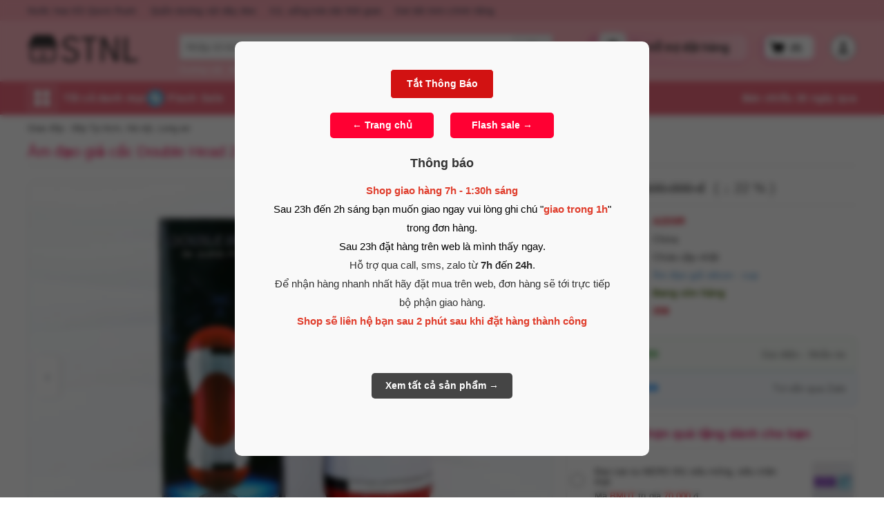

--- FILE ---
content_type: text/html; charset=UTF-8
request_url: https://sieuthinguoilon.com/am-dao-gia-coc-double-head-2-dau-am-dao-va-mieng-silicon-khong-rung/569
body_size: 53213
content:
<!DOCTYPE html>
<html lang="vi">
<head>
<title>Âm Đạo Giả Cốc Double Head 2 Đầu Âm Đạo Và Miệng Silicon Không Rung</title>
<meta charset="utf-8">
<meta name="viewport" content="width=device-width, height=device-height, initial-scale=1.0, maximum-scale=1.0, user-scalable=no">
<meta name="description" content="Cốc thủ dâm Double Head Player Cup là dòng sextoy nam thiết kế hiện đại với kiểu dáng cong eo nhỏ gọn, vừa tay cầm. Sản phẩm có 2 đầu sử dụng, gồm một đầu âm đạo giả và một đầu miệng giả, mang lại cảm giác chân thực như thật.">
<meta name="keywords" content="Âm đạo giả cốc Double Head 2 đầu âm đạo và miệng silicon không rung">
<meta name="robots" content="index,follow">
<meta name="theme-color" content="#ed697d">
<meta name="format-detection" content="telephone=no">
<meta name="apple-mobile-web-app-capable" content="yes">
<meta name="apple-mobile-web-app-status-bar-style" content="black-translucent">

<meta itemprop="name" content="Âm Đạo Giả Cốc Double Head 2 Đầu Âm Đạo Và Miệng Silicon Không Rung">
<meta itemprop="description" content="Cốc thủ dâm Double Head Player Cup là dòng sextoy nam thiết kế hiện đại với kiểu dáng cong eo nhỏ gọn, vừa tay cầm. Sản phẩm có 2 đầu sử dụng, gồm một đầu âm đạo giả và một đầu miệng giả, mang lại cảm giác chân thực như thật.">
<meta itemprop="image" content="https://sieuthinguoilon.com/public/uploads/products/20231022165352BNBYD7RHYR/avatar-20251013103650FXHIPSVJM1.webp">
<meta itemprop="url" content="https://sieuthinguoilon.com/am-dao-gia-coc-double-head-2-dau-am-dao-va-mieng-silicon-khong-rung/569">

<meta property="og:locale" content="vi_VN">
<meta property="og:type" content="website">
<meta property="og:site_name" content="Siêu Thị Người Lớn">
<meta property="og:url" content="https://sieuthinguoilon.com/am-dao-gia-coc-double-head-2-dau-am-dao-va-mieng-silicon-khong-rung/569">
<meta property="og:title" content="Âm Đạo Giả Cốc Double Head 2 Đầu Âm Đạo Và Miệng Silicon Không Rung">
<meta property="og:description" content="Cốc thủ dâm Double Head Player Cup là dòng sextoy nam thiết kế hiện đại với kiểu dáng cong eo nhỏ gọn, vừa tay cầm. Sản phẩm có 2 đầu sử dụng, gồm một đầu âm đạo giả và một đầu miệng giả, mang lại cảm giác chân thực như thật.">
<meta property="og:image" content="https://sieuthinguoilon.com/public/uploads/products/20231022165352BNBYD7RHYR/avatar-20251013103650FXHIPSVJM1.webp">

<meta name="twitter:card" content="summary_large_image">
<meta name="twitter:title" content="Âm Đạo Giả Cốc Double Head 2 Đầu Âm Đạo Và Miệng Silicon Không Rung">
<meta name="twitter:description" content="Cốc thủ dâm Double Head Player Cup là dòng sextoy nam thiết kế hiện đại với kiểu dáng cong eo nhỏ gọn, vừa tay cầm. Sản phẩm có 2 đầu sử dụng, gồm một đầu âm đạo giả và một đầu miệng giả, mang lại cảm giác chân thực như thật.">
<meta name="twitter:image" content="https://sieuthinguoilon.com/public/uploads/products/20231022165352BNBYD7RHYR/avatar-20251013103650FXHIPSVJM1.webp">

<meta name="google-site-verification" content="">
<meta name="tt_page_type" content="site">
<meta name="dc.identifier" content="">
<meta name="dc.language" content="vi-VN">
<meta name="geo.placename" content="Ho Chi Minh, Viet Nam">
<meta name="revisit-after" content="7 days">

<link rel="icon" href="https://sieuthinguoilon.com/public/favicon.ico" sizes="any">
<link rel="apple-touch-icon" href="https://sieuthinguoilon.com/public/favicon.ico">

<link rel="alternate" href="https://sieuthinguoilon.com" hreflang="vi-VN">
<link rel="canonical" href="https://sieuthinguoilon.com/am-dao-gia-coc-double-head-2-dau-am-dao-va-mieng-silicon-khong-rung/569">

<link rel="stylesheet" href="https://sieuthinguoilon.com/cache/assets/base.min.css?version=20260111054529">

<style>html{position:relative;}html,body{min-height:100%;background:#FFF;}.container{margin:auto;}@media only screen and (min-width:1300px){.container{width:1280px;}}@media only screen and (max-width:1299px){.container{width:calc(100% - 20px);max-width:1200px;}}#content{margin:20px auto 30px;}header{width:100%;min-height:40px;background-color:#FFB6C1;z-index:888;padding:0;box-shadow:0 2px 4px rgba(255,182,193,0.3);}.header-slider{overflow:hidden;background-color:#f8a6b2;position:relative;font-family:'Segoe UI',-apple-system,BlinkMacSystemFont,'Helvetica Neue',Arial,sans-serif;}#scroll-header-slider{display:flex;overflow-x:auto;scroll-behavior:auto;white-space:nowrap;transition:transform 0.5s cubic-bezier(0.55,0.085,0.68,0.53);}#scroll-header-slider::-webkit-scrollbar{width:0;height:0;}#scroll-header-slider{scrollbar-width:none;}#scroll-header-slider{-ms-overflow-style:none;}#scroll-header-slider a{all:unset;margin:8px 20px 6px 0;color:#2c3e50;cursor:pointer;display:inline-block;text-decoration:none;font:400 clamp(11px,2.9vw,13px)/1.3 "Roboto",sans-serif;letter-spacing:0.3px;transition:all 0.3s ease;}#scroll-header-slider a:hover{color:#1a252f;transform:translateY(-1px);}.header-menu{margin-bottom:10px;}.header-menu a{color:#333;text-decoration:none;font-family:Arial,Helvetica,sans-serif;font-size:14px;}.header-menu a:hover{color:rgb(51,115,225);}.header-menu .left a{margin-right:10px;}.header-menu .right a{margin-left:10px;}.header-top{margin-top:20px;}.logo{width:160px;height:40px;float:left;display:block;text-decoration:none;background-image:url("../public/images/logo.svg");background-repeat:no-repeat;background-size:100%;}@media only screen and (max-width:800px){.logo{width:40px;height:36px;background-size:auto 36px;background-position:left 0px center;}}.widget-search{width:calc(100% - 680px);height:68px;float:left;margin-left:80px;border-radius:3px;}.widget-search .search-input-wrapper{display:flex;align-items:center;box-shadow:0 2px 8px rgba(0,0,0,0.1);border-radius:3px;overflow:hidden;background-color:#FFF;}.widget-search .search-input-wrapper input[type="text"]{flex:1;height:36px;border-radius:3px 0 0 3px;padding:5px 12px 5px 10px;border:none;outline:none;font-size:clamp(12px,3.5vw,14px);background-color:#FFF;}.widget-search .search-input-wrapper .search-btn{width:58px;height:36px;border:none;border-radius:0 3px 3px 0;background:#f3f3f3 url("../public/images/search.svg") no-repeat;background-size:15px;background-position:center;cursor:pointer;flex-shrink:0;}.widget-search .trend{width:100%;float:left;margin-top:.3125rem;outline:0;overflow:hidden;-webkit-text-decoration:none;text-decoration:none;white-space:nowrap;font-family:'Inter','SF Pro Display',-apple-system,BlinkMacSystemFont,'Segoe UI',Roboto,'Helvetica Neue',sans-serif;font-size:clamp(11px,2.8vw,13px);font-weight:300;color:#FFF;display:flex;}.widget-search .trend a{text-decoration:none;color:#FFF;font-weight:300;margin-right:10px;}@media only screen and (min-width:981px) and (max-width:1280px){.widget-search{width:calc(100% - 660px);margin-left:60px;margin-right:30px;}}@media only screen and (min-width:801px) and (max-width:980px){.widget-search{width:calc(100% - 360px);margin-left:0;margin-left:50px;}}@media only screen and (min-width:601px) and (max-width:800px){.widget-search{width:calc(100% - 260px);margin:0 0 0 60px;}}@media only screen and (max-width:600px){.widget-search{width:calc(100% - 110px);margin:0 0 0 15px;}.widget-search .search-input-wrapper input[type="text"]{width:calc(100% - 48px);}.widget-search .search-input-wrapper .search-btn{width:48px;}}.contact,.support-trigger{border:none;border-radius:12px;width:230px;height:38px;float:right;cursor:pointer;margin-right:20px;background:linear-gradient(to right,#f094b4,#FFB6C1,#ffc9d4);box-shadow:0 3px 12px rgba(233,90,164,0.3);transition:all 0.3s ease;}.support-trigger-toggle{display:block;cursor:pointer;}.contact:hover,.support-trigger:hover{opacity:0.9;}#user-login-status{width:38px;height:38px;min-width:36px;min-height:36px;border:1px solid #555;background-color:#FFF;border-radius:50%;display:flex;align-items:center;justify-content:center;flex-shrink:0;overflow:hidden;}.support-trigger-icon,.icon-contact{float:left;border-radius:50%;background-position:center;background-size:25px;background-repeat:no-repeat;}.support-trigger-icon{width:40px;height:46px;margin-top:3px;}.icon-contact{width:100%;height:100%;margin:0;padding:0;}.support-trigger-inner{display:inline-block;float:left;border-radius:8px;padding:0 10px;margin:0 0 3px 5px;cursor:pointer;height:36px;display:flex;align-items:center;}.icon-call{background-image:url("data:image/svg+xml,%3Csvg height='200px' width='200px' version='1.1' id='_x32_' xmlns='http://www.w3.org/2000/svg' xmlns:xlink='http://www.w3.org/1999/xlink' viewBox='0 0 512 512' xml:space='preserve' fill='%23454545'%3E%3Cg id='SVGRepo_bgCarrier' stroke-width='0'%3E%3C/g%3E%3Cg id='SVGRepo_tracerCarrier' stroke-linecap='round' stroke-linejoin='round'%3E%3C/g%3E%3Cg id='SVGRepo_iconCarrier'%3E%3Cstyle type='text/css'%3E .st0%7Bfill:%23454545;%7D %3C/style%3E%3Cg%3E%3Cpath class='st0' d='M454.68,432.847l-3.636-21.04c-3.123-18.113-15.724-33.858-33.705-42.112l-76.546-35.17 c-9.398-4.309-12.085-17.935-12.356-18.672c-0.829-1.226-2.232-1.964-4.387-1.964c-0.064,0-0.13,0-0.194,0 c-1.834,0.233-3.336,1.475-3.832,3.175l-8.833,31.002l-55.19,100.154l-55.052-99.821l-8.981-31.335 c-0.478-1.692-1.984-2.942-4.505-3.222c-1.588,0-3.047,0.753-4.148,2.609c-0.026,0.14-2.684,13.75-12.108,18.074l-76.558,35.17 c-17.974,8.261-30.571,23.998-33.696,42.112l-3.636,21.04c-1.428,8.245,0.604,19.767,8.44,25.59 c0.922,0.691,2.079,1.716,3.544,3.02C83.391,473.957,126.268,512,256.001,512c129.708,0,172.596-38.043,186.69-50.543 c1.467-1.296,2.628-2.329,3.552-3.02C454.082,452.606,456.112,441.084,454.68,432.847z'%3E%3C/path%3E%3Cpath class='st0' d='M292.478,125.333c18.55,34.813,43.954,82.507,55.042,89.432l2.104,1.312l7.712-60.217 c2.114-26.452-6.39-51.49-23.942-70.504c-19.186-20.784-47.395-32.702-77.393-32.702c-30,0-58.21,11.918-77.396,32.702 c-17.554,19.006-26.06,44.052-23.942,70.566l7.016,59.612l2.347-2.562c4.841-5.272,13.564-10.776,24.606-17.748 c25.538-16.118,63.922-40.341,94.07-88.128C285.494,112.22,288.819,118.462,292.478,125.333z'%3E%3C/path%3E%3Cpath class='st0' d='M102.108,242.685c1.293,5.38,6.056,9.138,11.582,9.138c0.934,0,1.869-0.117,2.785-0.334l20.076-4.822 c3.83-0.916,6.93-3.688,8.321-7.376l0.827,0.054l-0.376-1.506c0.452-1.894,0.464-3.75,0.037-5.536l-10.466-43.315 c-2.51-15.101-3.783-28.012-3.783-38.393c0-68.866,56.026-124.89,124.89-124.89c68.862,0,124.887,56.024,124.887,124.89 c0,10.373-1.273,23.292-3.966,38.874l-10.283,42.834c-0.151,0.637-0.244,1.281-0.28,1.957l-0.41,0.916 c-0.136,0.303-13.977,30.233-56.97,38.672c-2.232-4.122-6.537-6.724-11.296-6.724h-25.904c-7.086,0-12.851,5.769-12.851,12.857 v10.132c0,7.088,5.765,12.857,12.851,12.857h25.904c5.388,0,10.198-3.432,12.032-8.47c25.732-4.41,42.942-15.24,52.886-23.61 c10.303-8.664,16.462-17.539,19.484-22.624l13.441,3.222c0.914,0.217,1.85,0.334,2.784,0.334c5.526,0,10.287-3.758,11.58-9.138 l10.284-42.834c1.531-6.39-2.419-12.834-8.806-14.371l-7.424-1.778c1.762-12.531,2.656-23.664,2.656-33.106 C406.598,67.562,339.04,0,256.001,0c-83.039,0-150.597,67.562-150.597,150.597c0,9.441,0.893,20.574,2.655,33.098l-7.43,1.786 c-6.388,1.537-10.336,7.981-8.802,14.371L102.108,242.685z'%3E%3C/path%3E%3C/g%3E%3C/g%3E%3C/svg%3E");background-color:#f2efef;border-radius:8px;}.icon-sms{background-image:url("data:image/svg+xml,%3Csvg viewBox='0 0 16 16' version='1.1' xmlns='http://www.w3.org/2000/svg' xmlns:xlink='http://www.w3.org/1999/xlink' class='si-glyph si-glyph-sms' fill='%23000000'%3E%3Cg id='SVGRepo_bgCarrier' stroke-width='0'%3E%3C/g%3E%3Cg id='SVGRepo_tracerCarrier' stroke-linecap='round' stroke-linejoin='round'%3E%3C/g%3E%3Cg id='SVGRepo_iconCarrier'%3E%3Ctitle%3E838%3C/title%3E%3Cdefs%3E%3C/defs%3E%3Cg stroke='none' stroke-width='1' fill='none' fill-rule='evenodd'%3E%3Cg transform='translate(0.000000,5.000000)' fill='%23434343'%3E%3Cpath d='M2.002,6.984 C1.21,6.984 0.496,6.512 0.18,5.785 C0.074,5.537 0.171,5.239 0.401,5.122 C0.63,5.006 0.903,5.112 1.012,5.361 C1.175,5.742 1.563,5.99 2.002,5.99 C2.592,5.99 3.07,5.541 3.07,4.991 C3.07,4.441 2.591,3.994 2.002,3.994 C0.904,3.994 0.018,3.1 0.018,2.004 C0.018,0.908 0.905,0.016 1.995,0.016 C2.782,0.016 3.492,0.484 3.807,1.206 C3.915,1.456 3.818,1.753 3.588,1.87 C3.359,1.988 3.087,1.881 2.979,1.633 C2.814,1.256 2.429,1.01 1.996,1.01 C1.41,1.01 0.935,1.457 0.935,2.004 C0.935,2.551 1.41,2.996 1.996,2.996 C3.099,2.996 3.989,3.892 3.989,4.991 C3.987,6.09 3.097,6.984 2.002,6.984 L2.002,6.984 Z' class='si-glyph-fill'%3E%3C/path%3E%3Cpath d='M13.997,6.928 C13.216,6.928 12.512,6.465 12.199,5.748 C12.095,5.504 12.191,5.212 12.417,5.097 C12.643,4.985 12.912,5.088 13.02,5.332 C13.182,5.707 13.565,5.949 13.998,5.949 C14.579,5.949 15.052,5.508 15.052,4.969 C15.052,4.428 14.579,3.988 13.998,3.988 C12.914,3.988 12.041,3.111 12.041,2.033 C12.041,0.956 12.914,0.079 13.989,0.079 C14.766,0.079 15.468,0.539 15.776,1.249 C15.883,1.495 15.786,1.786 15.56,1.901 C15.336,2.017 15.066,1.912 14.959,1.668 C14.797,1.298 14.417,1.057 13.988,1.057 C13.412,1.057 12.943,1.496 12.943,2.034 C12.943,2.572 13.412,3.01 13.988,3.01 C15.077,3.01 15.955,3.889 15.955,4.971 C15.955,6.049 15.077,6.928 13.997,6.928 L13.997,6.928 Z' class='si-glyph-fill'%3E%3C/path%3E%3Cpath d='M5.5,6.979 C5.158,6.979 5.018,6.668 5.018,6.286 L5.018,0.739 C5.018,0.437 5.172,0.078 5.444,0.078 C5.985,0.078 8.001,2.643 8.001,2.643 C8.001,2.643 10.001,0.048 10.521,0.048 C10.794,0.048 10.994,0.449 10.994,0.75 L10.994,6.234 C10.994,6.616 10.859,6.956 10.517,6.956 C10.174,6.956 10.017,6.645 10.017,6.264 L10.017,1.891 C10.017,1.891 8.2,3.985 8.001,3.985 C7.809,3.961 5.985,1.86 5.985,1.86 L5.985,6.254 C5.984,6.636 5.843,6.979 5.5,6.979 L5.5,6.979 Z' class='si-glyph-fill'%3E%3C/path%3E%3C/g%3E%3C/g%3E%3C/g%3E%3C/svg%3E");}.support-label,.support-trigger-label{display:inline-block;float:right;font-size:16px;line-height:36px;font-weight:600;margin-top:2px;color:#454545;text-decoration:none !important;text-shadow:0 1px 3px rgba(0,0,0,0.2);}.support-label::before,.support-trigger-label::before{content:"📞 Hỗ trợ đặt hàng";}.cart-header-wrapper{border:none;border-radius:12px;width:80px;height:38px;float:right;cursor:pointer;margin-right:20px;background:linear-gradient(to right,#f094b4,#FFB6C1,#ffc9d4);box-shadow:0 3px 12px rgba(233,90,164,0.3);transition:all 0.3s ease;text-decoration:none;}.cart-header-wrapper:hover{opacity:0.9;}.cart-header-inner{width:70px;float:left;border-radius:8px;padding:0 6px;margin:2px 0 3px 5px;cursor:pointer;height:33px;display:flex;align-items:center;background-color:#FFF;justify-content:flex-start;}.cart-header-icon{width:24px;height:36px;display:flex;align-items:center;justify-content:flex-start;margin-right:2px;flex-shrink:0;background-image:url('/public/uploads/menu/icon-cart.svg');background-size:22px 22px;background-repeat:no-repeat;background-position:center;filter:brightness(0);}.cart-header-label{display:inline-block;font-size:13px;line-height:36px;font-weight:600;color:#454545;margin-left:6px;text-decoration:none !important;text-shadow:0 1px 3px rgba(0,0,0,0.2);white-space:nowrap;flex-shrink:0;}#toggle-board{display:none;}label.support-panel-bg{width:100%;height:100%;position:fixed;top:0;left:0;right:0;bottom:0;z-index:998;background-color:rgba(0,0,0,0.6);backdrop-filter:blur(4px);-webkit-backdrop-filter:blur(4px);opacity:0;cursor:pointer;display:block;pointer-events:none;transition:opacity 0.3s ease;}#toggle-board:checked ~ .support-panel-bg{opacity:1;pointer-events:auto;}#toggle-board:checked ~ .support-panel{transform:translateX(0);box-shadow:0 10px 40px rgba(0,0,0,0.15);}.support-panel{position:fixed;top:0;left:0;right:auto;bottom:0;margin:0;z-index:999;background:#ffffff;display:flex;flex-direction:column;overflow:hidden;transform:translateX(-100%);transition:transform 0.4s cubic-bezier(0.4,0,0.2,1),box-shadow 0.3s ease;}@media only screen and (min-width:981px){.support-panel{width:560px;padding:20px;height:100vh;border-radius:0;box-shadow:none;}}@media only screen and (max-width:980px){.support-panel{width:calc(100% - 40px);max-width:360px;padding:16px;height:auto;max-height:100vh;border-radius:0 12px 12px 0;box-shadow:none;}}.support-panel .support-panel-close{position:absolute;top:5px;right:5px;width:36px;height:36px;background:#f44336;border:none;border-radius:50%;cursor:pointer;display:flex;align-items:center;justify-content:center;transition:all 0.3s ease;box-shadow:0 2px 8px rgba(244,67,54,0.3);z-index:10;}.support-panel .support-panel-close:hover{background-color:#d32f2f;transform:rotate(90deg) scale(1.1);box-shadow:0 4px 12px rgba(244,67,54,0.4);}.support-panel .support-panel-close::before,.support-panel .support-panel-close::after{content:'';position:absolute;width:18px;height:2px;background-color:#fff;}.support-panel .support-panel-close::before{transform:rotate(45deg);}.support-panel .support-panel-close::after{transform:rotate(-45deg);}.support-panel .support-panel-title{display:block;font-size:22px;font-weight:600;color:#f44336;margin-bottom:20px;border-bottom:2px solid #ffddea;padding-bottom:10px;font-family:-apple-system,BlinkMacSystemFont,'Segoe UI',Roboto,sans-serif;flex-shrink:0;}.support-panel .support-panel-title::before {content:"Hỗ trợ đặt hàng nhanh";}.support-menu{width:100%;padding:10px 10px 0;margin-bottom:10px;flex-shrink:0;border-radius:12px;background:#f8f9fa;border:none;box-shadow:0 4px 12px rgba(0,0,0,0.1);}.support-menu a{text-decoration:none;}.support-menu .support-btn{width:100%;margin-bottom:15px;background:linear-gradient(to right,rgba(255,138,168,0.6),transparent);border-radius:12px;border:none;border-left:4px solid #ff6889;color:#555;cursor:pointer;display:flex;align-items:center;font-family:-apple-system,BlinkMacSystemFont,"Segoe UI",Roboto,sans-serif;font-size:18px;font-weight:600;line-height:40px;list-style:none;outline:none;padding:10px 15px 6px 15px;position:relative;text-align:center;text-decoration:none;transition:all 0.3s ease;vertical-align:baseline;user-select:none;-webkit-user-select:none;touch-action:manipulation;box-shadow:0 4px 12px rgba(0,0,0,0.1);overflow:hidden;}.support-menu .support-btn:hover{color:#ff7a9b;background:linear-gradient(to right,rgb(237 41 91 / 60%),#c2525200);}.support-menu .support-btn .ico{flex-shrink:0;margin-right:10px;}.support-menu .support-btn .phone-wrapper{display:flex;flex-direction:column;align-items:center;justify-content:center;text-align:center;flex:1;}.support-menu .support-btn .phone-wrapper > span:first-child{display:block !important;text-decoration:none;width:100%;text-align:center !important;float:none !important;font-size:24px;font-weight:700;margin-top:6px;}.support-menu .support-btn .phone-wrapper > span{display:block !important;text-decoration:none;width:100%;text-align:center !important;float:none !important;}.support-menu .support-btn .label-call,.support-menu .support-btn .label-zalo,.support-menu .support-btn .label-sms{display:block;font-size:11px;font-weight:400;line-height:1.2;margin-top:4px;color:#666;opacity:0.8;text-decoration:none;}.support-menu .support-btn .label-call::before{content:"Gọi ngay";}.support-menu .support-btn .label-zalo::before{content:"Chat Zalo";}.support-menu .support-btn .label-sms::before{content:"Nhắn tin";}@media only screen and (max-width:600px){.support-panel{width:auto;max-width:none;top:0;left:0;right:60px;bottom:0;}.support-panel .support-panel-title{font-size:18px;margin-bottom:15px;padding-bottom:8px;}.support-menu{margin-bottom:8px;}.support-menu .support-btn{width:100%;float:none;margin-bottom:10px;padding:6px 10px;line-height:30px;}.support-content{padding:10px !important;height:calc(100% - 280px);max-height:calc(100% - 280px);flex:none;margin-bottom:0;}}@media only screen and (max-width:400px){.header-top{margin-top:15px !important;padding-bottom:10px;}.logo{height:31px !important;background-size:auto 31px !important;}.widget-search{height:55px !important;}.menu-top{font-size:clamp(12px,3.5vw,14px) !important;padding:6px 0 !important;}.menu-top .icon{width:24px !important;height:22px !important;margin-right:4px !important;display:inline-flex !important;align-items:center !important;justify-content:center !important;}.menu-top span{display:inline-flex !important;align-items:center !important;}.category-btn{width:30px !important;height:24px !important;padding:2px !important;background-size:18px !important;background-position:center !important;display:inline-flex !important;align-items:center !important;justify-content:center !important;}.menu-top a{display:inline-flex !important;align-items:center !important;}.support-menu{padding:0;background:none;box-shadow:none;}.support-content{width:100% !important;padding:0 !important;background:none !important;box-shadow:none !important;border:none !important;border-radius:0 !important;}.support-menu .support-btn{padding:5px 8px 4px 8px;font-size:14px;line-height:24px;}.support-menu .support-btn .phone-wrapper > span:first-child{font-size:18px;margin-top:4px;}.support-menu .support-btn .label-call,.support-menu .support-btn .label-zalo,.support-menu .support-btn .label-sms{font-size:9px;margin-top:2px;}.support-menu .ico{width:36px;height:36px;margin-right:8px;background-size:75%;}.support-menu .support-btn .ico.icon-call,.support-menu .support-btn .ico.icon-sms,.support-menu .support-btn .ico.icon-zalo{width:36px;height:36px;background-size:24px;}.category-main{font-size:12px;padding:8px 12px 14px;max-width:calc(100% - 70px);}.category > li{margin-bottom:0 !important;padding:0 !important;}.category > li > a{font-size:13px;margin-bottom:5px;padding:5px 0 5px 8px;line-height:1.2;}.category > li > a .category-main-quantity{font-size:12px;}.category > li > ul{margin-left:8px;margin-bottom:4px;margin-top:3px;}.category > li > ul li a{font-size:12px;margin-bottom:2px;padding:2px 0;line-height:1.1;}.category > li > ul li a .child-category-quantity{font-size:11px;}.category .font-weight-bold{font-size:14px;}}@media only screen and (min-width:600px) and (max-width:800px) and (max-height:1800px){.support-menu{padding:0;background:none;box-shadow:none;}.support-content{width:100% !important;padding:0 !important;background:none !important;box-shadow:none !important;border:none !important;border-radius:0 !important;}.support-menu .support-btn{padding:5px 8px 4px 8px;font-size:14px;line-height:24px;}.support-menu .support-btn .phone-wrapper > span:first-child{font-size:18px;margin-top:4px;}.support-menu .support-btn .label-call,.support-menu .support-btn .label-zalo,.support-menu .support-btn .label-sms{font-size:9px;margin-top:2px;}.support-menu .ico{width:36px;height:36px;margin-right:8px;background-size:75%;}.support-menu .support-btn .ico.icon-call,.support-menu .support-btn .ico.icon-sms,.support-menu .support-btn .ico.icon-zalo{width:36px;height:36px;background-size:24px;}}.support-menu .ico{width:50px;height:50px;flex-shrink:0;background-size:90%;background-color:#FFF;background-position:center;background-repeat:no-repeat;border:1px solid #e3e3e3;border-radius:50%;}.support-content{width:100%;padding:10px;border-radius:12px;background:#f8f9fa;border:none;box-shadow:0 4px 12px rgba(0,0,0,0.1);overflow-y:auto;overflow-x:hidden;flex:1 1 auto;min-height:0;max-height:100%;}.support-panel .support-content p{font:400 13px/1.5 -apple-system,BlinkMacSystemFont,'Segoe UI',Roboto,sans-serif;color:#555;margin-bottom:12px;}@media only screen and (max-width:980px){.contact,.support-trigger{width:224px;height:auto;background-color:transparent;border:none;position:fixed;bottom:8px;left:10px;z-index:993;padding:0 0 3px;background:linear-gradient(135deg,#d7659d 0%,#ea689c 50%,#da287e 100%);box-shadow:0 4px 12px rgba(175,76,139,0.3);}.support-trigger-inner{display:flex;background-color:#FFF;border-radius:10px;margin-top:5px;border:1px solid #888888;box-shadow:0px 1px 5px 0px rgba(0,0,0,0.38);-webkit-box-shadow:0px 1px 5px 0px rgba(0,0,0,0.38);-moz-box-shadow:0px 1px 5px 0px rgba(0,0,0,0.38);}.icon-user,.icon-contact,.support-trigger-icon{width:100%;height:100%;background-size:18px;margin:0;padding:0;background-repeat:no-repeat;background-position:center center;}.icon-call{width:45px;height:45px;background-color:#FFF;background-image:url("data:image/svg+xml,%3Csvg height='200px' width='200px' version='1.1' id='_x32_' xmlns='http://www.w3.org/2000/svg' xmlns:xlink='http://www.w3.org/1999/xlink' viewBox='0 0 512 512' xml:space='preserve' fill='%234b5563'%3E%3Cg id='SVGRepo_bgCarrier' stroke-width='0'%3E%3C/g%3E%3Cg id='SVGRepo_tracerCarrier' stroke-linecap='round' stroke-linejoin='round'%3E%3C/g%3E%3Cg id='SVGRepo_iconCarrier'%3E%3Cstyle type='text/css'%3E .st0%7Bfill:%234b5563;%7D %3C/style%3E%3Cg%3E%3Cpath class='st0' d='M454.68,432.847l-3.636-21.04c-3.123-18.113-15.724-33.858-33.705-42.112l-76.546-35.17 c-9.398-4.309-12.085-17.935-12.356-18.672c-0.829-1.226-2.232-1.964-4.387-1.964c-0.064,0-0.13,0-0.194,0 c-1.834,0.233-3.336,1.475-3.832,3.175l-8.833,31.002l-55.19,100.154l-55.052-99.821l-8.981-31.335 c-0.478-1.692-1.984-2.942-4.505-3.222c-1.588,0-3.047,0.753-4.148,2.609c-0.026,0.14-2.684,13.75-12.108,18.074l-76.558,35.17 c-17.974,8.261-30.571,23.998-33.696,42.112l-3.636,21.04c-1.428,8.245,0.604,19.767,8.44,25.59 c0.922,0.691,2.079,1.716,3.544,3.02C83.391,473.957,126.268,512,256.001,512c129.708,0,172.596-38.043,186.69-50.543 c1.467-1.296,2.628-2.329,3.552-3.02C454.082,452.606,456.112,441.084,454.68,432.847z'%3E%3C/path%3E%3Cpath class='st0' d='M292.478,125.333c18.55,34.813,43.954,82.507,55.042,89.432l2.104,1.312l7.712-60.217 c2.114-26.452-6.39-51.49-23.942-70.504c-19.186-20.784-47.395-32.702-77.393-32.702c-30,0-58.21,11.918-77.396,32.702 c-17.554,19.006-26.06,44.052-23.942,70.566l7.016,59.612l2.347-2.562c4.841-5.272,13.564-10.776,24.606-17.748 c25.538-16.118,63.922-40.341,94.07-88.128C285.494,112.22,288.819,118.462,292.478,125.333z'%3E%3C/path%3E%3Cpath class='st0' d='M102.108,242.685c1.293,5.38,6.056,9.138,11.582,9.138c0.934,0,1.869-0.117,2.785-0.334l20.076-4.822 c3.83-0.916,6.93-3.688,8.321-7.376l0.827,0.054l-0.376-1.506c0.452-1.894,0.464-3.75,0.037-5.536l-10.466-43.315 c-2.51-15.101-3.783-28.012-3.783-38.393c0-68.866,56.026-124.89,124.89-124.89c68.862,0,124.887,56.024,124.887,124.89 c0,10.373-1.273,23.292-3.966,38.874l-10.283,42.834c-0.151,0.637-0.244,1.281-0.28,1.957l-0.41,0.916 c-0.136,0.303-13.977,30.233-56.97,38.672c-2.232-4.122-6.537-6.724-11.296-6.724h-25.904c-7.086,0-12.851,5.769-12.851,12.857 v10.132c0,7.088,5.765,12.857,12.851,12.857h25.904c5.388,0,10.198-3.432,12.032-8.47c25.732-4.41,42.942-15.24,52.886-23.61 c10.303-8.664,16.462-17.539,19.484-22.624l13.441,3.222c0.914,0.217,1.85,0.334,2.784,0.334c5.526,0,10.287-3.758,11.58-9.138 l10.284-42.834c1.531-6.39-2.419-12.834-8.806-14.371l-7.424-1.778c1.762-12.531,2.656-23.664,2.656-33.106 C406.598,67.562,339.04,0,256.001,0c-83.039,0-150.597,67.562-150.597,150.597c0,9.441,0.893,20.574,2.655,33.098l-7.43,1.786 c-6.388,1.537-10.336,7.981-8.802,14.371L102.108,242.685z'%3E%3C/path%3E%3C/g%3E%3C/g%3E%3C/svg%3E");background-size:30px;background-position:center;background-repeat:no-repeat;}.support-label,.support-trigger-label{line-height:46px;color:#333;white-space:nowrap;padding-right:10px;}.icon-sms{background-color:#FFF;border:1px solid #454545;background-image:url("data:image/svg+xml,%3Csvg viewBox='0 0 16 16' version='1.1' xmlns='http://www.w3.org/2000/svg' xmlns:xlink='http://www.w3.org/1999/xlink' class='si-glyph si-glyph-sms' fill='%23000000'%3E%3Cg id='SVGRepo_bgCarrier' stroke-width='0'%3E%3C/g%3E%3Cg id='SVGRepo_tracerCarrier' stroke-linecap='round' stroke-linejoin='round'%3E%3C/g%3E%3Cg id='SVGRepo_iconCarrier'%3E%3Ctitle%3E838%3C/title%3E%3Cdefs%3E%3C/defs%3E%3Cg stroke='none' stroke-width='1' fill='none' fill-rule='evenodd'%3E%3Cg transform='translate(0.000000,5.000000)' fill='%23434343'%3E%3Cpath d='M2.002,6.984 C1.21,6.984 0.496,6.512 0.18,5.785 C0.074,5.537 0.171,5.239 0.401,5.122 C0.63,5.006 0.903,5.112 1.012,5.361 C1.175,5.742 1.563,5.99 2.002,5.99 C2.592,5.99 3.07,5.541 3.07,4.991 C3.07,4.441 2.591,3.994 2.002,3.994 C0.904,3.994 0.018,3.1 0.018,2.004 C0.018,0.908 0.905,0.016 1.995,0.016 C2.782,0.016 3.492,0.484 3.807,1.206 C3.915,1.456 3.818,1.753 3.588,1.87 C3.359,1.988 3.087,1.881 2.979,1.633 C2.814,1.256 2.429,1.01 1.996,1.01 C1.41,1.01 0.935,1.457 0.935,2.004 C0.935,2.551 1.41,2.996 1.996,2.996 C3.099,2.996 3.989,3.892 3.989,4.991 C3.987,6.09 3.097,6.984 2.002,6.984 L2.002,6.984 Z' class='si-glyph-fill'%3E%3C/path%3E%3Cpath d='M13.997,6.928 C13.216,6.928 12.512,6.465 12.199,5.748 C12.095,5.504 12.191,5.212 12.417,5.097 C12.643,4.985 12.912,5.088 13.02,5.332 C13.182,5.707 13.565,5.949 13.998,5.949 C14.579,5.949 15.052,5.508 15.052,4.969 C15.052,4.428 14.579,3.988 13.998,3.988 C12.914,3.988 12.041,3.111 12.041,2.033 C12.041,0.956 12.914,0.079 13.989,0.079 C14.766,0.079 15.468,0.539 15.776,1.249 C15.883,1.495 15.786,1.786 15.56,1.901 C15.336,2.017 15.066,1.912 14.959,1.668 C14.797,1.298 14.417,1.057 13.988,1.057 C13.412,1.057 12.943,1.496 12.943,2.034 C12.943,2.572 13.412,3.01 13.988,3.01 C15.077,3.01 15.955,3.889 15.955,4.971 C15.955,6.049 15.077,6.928 13.997,6.928 L13.997,6.928 Z' class='si-glyph-fill'%3E%3C/path%3E%3Cpath d='M5.5,6.979 C5.158,6.979 5.018,6.668 5.018,6.286 L5.018,0.739 C5.018,0.437 5.172,0.078 5.444,0.078 C5.985,0.078 8.001,2.643 8.001,2.643 C8.001,2.643 10.001,0.048 10.521,0.048 C10.794,0.048 10.994,0.449 10.994,0.75 L10.994,6.234 C10.994,6.616 10.859,6.956 10.517,6.956 C10.174,6.956 10.017,6.645 10.017,6.264 L10.017,1.891 C10.017,1.891 8.2,3.985 8.001,3.985 C7.809,3.961 5.985,1.86 5.985,1.86 L5.985,6.254 C5.984,6.636 5.843,6.979 5.5,6.979 L5.5,6.979 Z' class='si-glyph-fill'%3E%3C/path%3E%3C/g%3E%3C/g%3E%3C/g%3E%3C/svg%3E");}.icon-zalo{background-color:#FFF;border:1px solid #454545;}}@media only screen and (max-width:600px){.cart-header-wrapper{width:85px;height:47px !important;height:auto;background-color:transparent;border:none;position:fixed;bottom:8px;right:0;z-index:993;padding:0 0 3px;background:linear-gradient(135deg,#d7659d 0%,#ea689c 50%,#da287e 100%);box-shadow:0 4px 12px rgba(175,76,139,0.3);}.cart-header-inner{height:36px;display:flex;background-color:#FFF;border-radius:10px;margin-top:5px;border:1px solid #888888;box-shadow:0px 1px 5px 0px rgba(0,0,0,0.38);-webkit-box-shadow:0px 1px 5px 0px rgba(0,0,0,0.38);-moz-box-shadow:0px 1px 5px 0px rgba(0,0,0,0.38);align-items:center;padding:0 4px;justify-content:flex-start;}.cart-header-icon{width:28px;height:45px;justify-content:flex-start;display:flex;align-items:center;}.cart-header-icon img{width:18px;height:18px;}.cart-header-label{line-height:46px;color:#333;white-space:nowrap;padding-right:6px;font-size:16px;}}.icon-logout{background:#FFF url(../images/admin/top-logout.svg) no-repeat;background-size:18px;background-position:center;}.icon-user,.icon-dashboard{width:100%;height:100%;background-repeat:no-repeat;background-size:20px;background-position:center center;margin:0;padding:0;}.icon-user{background-image:url("data:image/svg+xml,%3Csvg viewBox='0 0 24 24' fill='none' xmlns='http://www.w3.org/2000/svg'%3E%3Cg id='SVGRepo_bgCarrier' stroke-width='0'%3E%3C/g%3E%3Cg id='SVGRepo_tracerCarrier' stroke-linecap='round' stroke-linejoin='round'%3E%3C/g%3E%3Cg id='SVGRepo_iconCarrier'%3E%3Cpath d='M12 12C14.7614 12 17 9.76142 17 7C17 4.23858 14.7614 2 12 2C9.23858 2 7 4.23858 7 7C7 9.76142 9.23858 12 12 12Z' fill='%23555555'%3E%3C/path%3E%3Cpath d='M12.0002 14.5C6.99016 14.5 2.91016 17.86 2.91016 22C2.91016 22.28 3.13016 22.5 3.41016 22.5H20.5902C20.8702 22.5 21.0902 22.28 21.0902 22C21.0902 17.86 17.0102 14.5 12.0002 14.5Z' fill='%23555555'%3E%3C/path%3E%3C/g%3E%3C/svg%3E");}.icon-dashboard{background-image:url("data:image/svg+xml,%3Csvg viewBox='0 -0.5 21 21' version='1.1' xmlns='http://www.w3.org/2000/svg' xmlns:xlink='http://www.w3.org/1999/xlink' fill='%23000000'%3E%3Cg id='SVGRepo_bgCarrier' stroke-width='0'%3E%3C/g%3E%3Cg id='SVGRepo_tracerCarrier' stroke-linecap='round' stroke-linejoin='round'%3E%3C/g%3E%3Cg id='SVGRepo_iconCarrier'%3E%3Ctitle%3Emenu_navigation_grid %5B%231528%5D%3C/title%3E%3Cdesc%3ECreated with Sketch.%3C/desc%3E%3Cdefs%3E%3C/defs%3E%3Cg id='Page-1' stroke='none' stroke-width='1' fill='none' fill-rule='evenodd'%3E%3Cg id='Dribbble-Light-Preview' transform='translate(-139.000000,-200.000000)' fill='%23454545'%3E%3Cg id='icons' transform='translate(56.000000,160.000000)'%3E%3Cpath d='M101.9,57.009 C101.9,57.56 101.38235,58 100.80275,58 L97.65275,58 C97.0742,58 96.65,57.56 96.65,57.009 L96.65,54.009 C96.65,53.458 97.0742,53 97.65275,53 L100.80275,53 C101.38235,53 101.9,53.458 101.9,54.009 L101.9,57.009 Z M100.80275,51 L97.65275,51 C95.9129,51 94.55,52.352 94.55,54.009 L94.55,57.009 C94.55,58.666 95.9129,60 97.65275,60 L100.80275,60 C102.5426,60 104,58.666 104,57.009 L104,54.009 C104,52.352 102.5426,51 100.80275,51 L100.80275,51 Z M90.35,57.009 C90.35,57.56 89.83235,58 89.25275,58 L86.10275,58 C85.5242,58 85.1,57.56 85.1,57.009 L85.1,54.009 C85.1,53.458 85.5242,53 86.10275,53 L89.25275,53 C89.83235,53 90.35,53.458 90.35,54.009 L90.35,57.009 Z M89.25275,51 L86.10275,51 C84.3629,51 83,52.352 83,54.009 L83,57.009 C83,58.666 84.3629,60 86.10275,60 L89.25275,60 C90.9926,60 92.45,58.666 92.45,57.009 L92.45,54.009 C92.45,52.352 90.9926,51 89.25275,51 L89.25275,51 Z M101.9,46.009 C101.9,46.56 101.38235,47 100.80275,47 L97.65275,47 C97.0742,47 96.65,46.56 96.65,46.009 L96.65,43.009 C96.65,42.458 97.0742,42 97.65275,42 L100.80275,42 C101.38235,42 101.9,42.458 101.9,43.009 L101.9,46.009 Z M100.80275,40 L97.65275,40 C95.9129,40 94.55,41.352 94.55,43.009 L94.55,46.009 C94.55,47.666 95.9129,49 97.65275,49 L100.80275,49 C102.5426,49 104,47.666 104,46.009 L104,43.009 C104,41.352 102.5426,40 100.80275,40 L100.80275,40 Z M90.35,46.009 C90.35,46.56 89.83235,47 89.25275,47 L86.10275,47 C85.5242,47 85.1,46.56 85.1,46.009 L85.1,43.009 C85.1,42.458 85.5242,42 86.10275,42 L89.25275,42 C89.83235,42 90.35,42.458 90.35,43.009 L90.35,46.009 Z M89.25275,40 L86.10275,40 C84.3629,40 83,41.352 83,43.009 L83,46.009 C83,47.666 84.3629,49 86.10275,49 L89.25275,49 C90.9926,49 92.45,47.666 92.45,46.009 L92.45,43.009 C92.45,41.352 90.9926,40 89.25275,40 L89.25275,40 Z' id='menu_navigation_grid-%5B%231528%5D'%3E%3C/path%3E%3C/g%3E%3C/g%3E%3C/g%3E%3C/g%3E%3C/svg%3E");}.font-default{font-family:Arial,Helvetica,sans-serif;}.all-menu-top{position:sticky;top:0;z-index:996;}.menu-top{width:100%;background-color:#ed697d;border-bottom:none;display:flex;align-items:center;color:#ffffff;font-family:'Segoe UI',-apple-system,BlinkMacSystemFont,Arial,sans-serif;font-size:clamp(12px,3.5vw,14px);padding:6px 0;text-decoration:none;position:sticky;top:0;z-index:997;box-shadow:0 3px 6px rgba(237,105,125,0.25);}.menu-top > .container{display:flex;align-items:center;gap:6px;}.menu-top > .container > a:first-of-type{margin-left:10px;}.menu-top .icon{width:24px;height:24px;margin-right:6px;float:none;display:inline-flex;align-items:center;justify-content:center;}.menu-top span{display:inline-flex;align-items:center;line-height:1;font:inherit !important;}.category-btn{width:42px;height:36px;display:inline-flex;align-items:center;justify-content:center;cursor:pointer;float:none;color:#FFF;padding:3px;border-radius:3px;border:1px solid #FFF;background-image:url("data:image/svg+xml,%3Csvg viewBox='0 -0.5 21 21' version='1.1' xmlns='http://www.w3.org/2000/svg' xmlns:xlink='http://www.w3.org/1999/xlink' fill='%23ffffff'%3E%3Cg id='SVGRepo_bgCarrier' stroke-width='0'%3E%3C/g%3E%3Cg id='SVGRepo_tracerCarrier' stroke-linecap='round' stroke-linejoin='round'%3E%3C/g%3E%3Cg id='SVGRepo_iconCarrier'%3E%3Ctitle%3Emenu_navigation_grid %5B%231529%5D%3C/title%3E%3Cdesc%3ECreated with Sketch.%3C/desc%3E%3Cdefs%3E%3C/defs%3E%3Cg id='Page-1' stroke='none' stroke-width='1' fill='none' fill-rule='evenodd'%3E%3Cg id='Dribbble-Light-Preview' transform='translate(-99.000000,-200.000000)' fill='%23ffffff'%3E%3Cg id='icons' transform='translate(56.000000,160.000000)'%3E%3Cpath d='M60.85,51 L57.7,51 C55.96015,51 54.55,52.343 54.55,54 L54.55,57 C54.55,58.657 55.96015,60 57.7,60 L60.85,60 C62.58985,60 64,58.657 64,57 L64,54 C64,52.343 62.58985,51 60.85,51 M49.3,51 L46.15,51 C44.41015,51 43,52.343 43,54 L43,57 C43,58.657 44.41015,60 46.15,60 L49.3,60 C51.03985,60 52.45,58.657 52.45,57 L52.45,54 C52.45,52.343 51.03985,51 49.3,51 M60.85,40 L57.7,40 C55.96015,40 54.55,41.343 54.55,43 L54.55,46 C54.55,47.657 55.96015,49 57.7,49 L60.85,49 C62.58985,49 64,47.657 64,46 L64,43 C64,41.343 62.58985,40 60.85,40 M52.45,43 L52.45,46 C52.45,47.657 51.03985,49 49.3,49 L46.15,49 C44.41015,49 43,47.657 43,46 L43,43 C43,41.343 44.41015,40 46.15,40 L49.3,40 C51.03985,40 52.45,41.343 52.45,43' id='menu_navigation_grid-%5B%231529%5D'%3E%3C/path%3E%3C/g%3E%3C/g%3E%3C/g%3E%3C/g%3E%3C/svg%3E");background-size:24px;background-repeat:no-repeat;background-position:center;font-weight:bold;}.all-categories::before{content:"Tất cả danh mục";display:inline-flex;align-items:center;}@media only screen and (max-width:600px){.all-categories::before{content:"";}.category-btn{margin-right:8px;}.menu-top > .container > a:first-of-type{margin-left:0;}}.menu-top a{display:inline-flex;align-items:center;color:#ffffff;text-decoration:none;font-weight:600;letter-spacing:0.3px;transition:all 0.3s ease;line-height:1;}.menu-top > .container .right{margin-left:auto;float:none;}.menu-top a.right span::before{content:"Bán nhiều 30 ngày qua";}.menu-top a:hover{color:#ffe0e6;transform:translateY(-1px);}.admin-menu{display:inline-block;float:right;text-align:right;padding:3px 10px;background-color:#FFF;max-width:100%;font-family:"Haas Grot Text R Web","Helvetica Neue",Helvetica,Arial,sans-serif;font-size:12px;line-height:20px;list-style:none;transition:all 200ms;vertical-align:baseline;white-space:nowrap;text-align:right;border:1px solid #e3e3e3;border-radius:5px;position:absolute;right:0;}.admin-menu a{color:#333333;text-decoration:none;cursor:pointer;display:inline-block;}.admin-menu span{color:#c3c3c3;}.notification-top{margin-top:10px;color:#444;font:400 clamp(11px,3.2vw,13px)/1.5 Arial,Helvetica,sans-serif;}.notification-top p{margin-bottom:8px;font:inherit !important;}.notification-top p strong{font-weight:bold;}.top-content{margin:0;padding:0;}.label-main{color:#454545;border-bottom:1px solid #d3d3d3;padding-bottom:8px;margin-bottom:10px;font:bold .85em/1.2 "Helvetica",Arial,sans-serif;display:block;}.content{width:100%;}.category-main-bg{width:100%;height:100%;position:fixed;top:0;right:0;left:0;bottom:0;background-color:rgba(0,0,0,0.6);backdrop-filter:blur(4px);-webkit-backdrop-filter:blur(4px);z-index:996;display:none;transition:opacity 0.3s ease;}.category-main{max-width:500px;width:390px;position:fixed;top:0;right:0;left:auto;bottom:0;margin:0;background-color:#FFF;z-index:998;border:none;padding:60px 25px 25px;overflow:auto;font-family:-apple-system,BlinkMacSystemFont,'Segoe UI',Roboto,'Helvetica Neue',Arial,sans-serif;font-size:14px;display:block;transform:translateX(100%);transition:transform 0.35s cubic-bezier(0.4,0,0.2,1),box-shadow 0.3s ease;}.category-main::-webkit-scrollbar{width:6px;}.category-main::-webkit-scrollbar-track{background:#f5f5f5;border-radius:8px;}.category-main::-webkit-scrollbar-thumb{background:#c1c1c1;border-radius:8px;}.category-main::-webkit-scrollbar-thumb:hover{background:#a8a8a8;}.category{width:100%;height:100%;overflow:auto;float:left;}.category > li{margin-bottom:14px;}.category > li > a{display:block;font-size:16px;font-weight:600;color:#2c3e50;text-decoration:none;margin-bottom:8px;padding:6px 0 6px 12px;line-height:1.3;transition:all 0.2s ease;border-left:3px solid #f30f4c;background:rgba(255,241,245,0.5);border-radius:4px;}.category > li > a:hover{color:#f30f4c;}.category > li > a .category-main-name{font-weight:600;color:#1a1a1a;}.category > li > a .category-main-quantity{font-weight:400;color:#94a3b8;font-size:14px;}.category > li > ul{margin-top:6px;margin-bottom:8px;margin-left:15px;}.category > li > ul li a{display:block;font-size:14px;font-weight:400;color:#64748b;text-decoration:none;margin-bottom:4px;padding:2px 0;line-height:1.2;transition:color 0.2s ease;}.category > li > ul li a:hover{color:#f30f4c;}.category > li > ul li a .child-category-name{font-weight:400;color:#475569;}.category > li > ul li a .child-category-quantity{color:#94a3b8;font-size:13px;}.category .font-weight-bold{font-size:16px;font-weight:700;color:#1a1a1a;}#show-hide-category:checked ~ .category-main{transform:translateX(0);box-shadow:0 0 40px rgba(0,0,0,0.15);}#show-hide-category:checked ~ .category-main-bg{display:block;}.close-category{width:44px;height:44px;padding:0;border:none;border-radius:50%;cursor:pointer;margin-bottom:0;position:absolute;top:12px;right:12px;z-index:10001;background:#f44336;color:#FFF;font-weight:bold;font-size:24px;box-shadow:0 2px 8px rgba(244,67,54,0.3);transition:all 0.2s ease;display:flex;align-items:center;justify-content:center;}.close-category:hover{background-color:#d32f2f;box-shadow:0 4px 12px rgba(244,67,54,0.4);transform:scale(1.1);}.close-category:active{box-shadow:0 2px 6px rgba(244,67,54,0.3);transform:scale(0.95);}.close-category::before{content:"✕";}@media only screen and (max-width:800px){.category-main{padding:0 18px 20px;left:auto !important;right:0 !important;top:0;bottom:0;max-width:350px;transform:translateX(100%);transition:transform 0.35s cubic-bezier(0.4,0,0.2,1),box-shadow 0.3s ease;display:block;}#show-hide-category:checked ~ .category-main{transform:translateX(0);box-shadow:0 0 20px rgba(0,0,0,0.1),0 10px 40px rgba(0,0,0,0.2);}.category > li > ul{margin-bottom:3px;}.close-category{top:5px;left:auto;right:5px;width:36px;height:36px;padding:0;border-radius:50%;background:#f44336 !important;margin-bottom:0;box-shadow:0 2px 8px rgba(244,67,54,0.3);display:flex !important;align-items:center;justify-content:center;font-size:20px;font-weight:bold;z-index:10002;}.close-category:hover{background-color:#d32f2f;box-shadow:0 4px 12px rgba(244,67,54,0.4);transform:scale(1.05);}.close-category::before{content:"✕";}.category{max-width:100%;margin-top:10px;}}.tags{margin-top:20px;font-family:-apple-system,BlinkMacSystemFont,'Segoe UI',Roboto,sans-serif;font-size:clamp(13px,3.5vw,14px);line-height:1.5;}.tags a{text-decoration:none;color:#636363;margin-right:8px;border:none;padding:5px 12px;border-radius:16px;display:inline-block;margin-bottom:8px;background:#f3f4f6;font-weight:500;font-size:clamp(12px,3.2vw,13px);transition:all 0.3s ease;}.tags a:hover{background:#e5e7eb;color:#6b7280;}.popup-ads-bg{width:100%;height:100%;top:0;left:0;right:0;bottom:0;position:fixed;background-color:rgba(0,0,0,0.6);backdrop-filter:blur(4px);-webkit-backdrop-filter:blur(4px);opacity:1;z-index:8888;}.popup-ads{width:100%;max-width:600px;max-height:600px;padding:40px;background-color:#f9f9f9;border-radius:10px;margin:auto;top:0;left:0;right:0;bottom:0;position:fixed;z-index:8888;text-align:center;}.bar-popup{width:100%;text-align:center;padding:10px 0;}.popup-top-btn{display:block;width:150px;margin:0 auto 10px;text-align:center;background-color:#d21212;border-radius:5px;padding:10px 10px;border:none;cursor:pointer;text-decoration:none;color:#FFF;font:bold .9em/1.5 Arial,Helvetica,sans-serif;border:1px solid #FFF;}.bar-popup a{display:inline-block;width:150px;margin-bottom:10px;background-color:#ff0033;border-radius:5px;padding:8px 20px;border:none;cursor:pointer;text-decoration:none;color:#FFF;font:bold .9em/1.5 Arial,Helvetica,sans-serif;}.content-popup{width:100%;height:calc(100% - 220px);margin-bottom:20px;padding:0 10px;border-radius:5px;font-family:Arial,Helvetica,sans-serif;text-align:center;}.content-popup .popup-title{font-weight:bold;margin-bottom:10px;font-size:18px;}.content-popup strong{font-weight:bold;color:#333;}.content-popup p{font-weight:normal;font-size:15px;line-height:1.8;color:#333;}.open-link-btn{display:inline-block;margin:auto;background-color:#454545;border-radius:5px;padding:8px 20px;border:none;cursor:pointer;text-decoration:none;color:#FFF;font:bold .9em/1.5 Arial,Helvetica,sans-serif;text-align:center;}@media screen and (max-width:400px){.popup-ads{width:calc(100% - 40px) !important;max-width:90% !important;padding:15px !important;}.content-popup .popup-title{font-size:16px !important;}.content-popup p{font-size:13px !important;}.popup-top-btn{width:130px !important;padding:8px 10px !important;font-size:0.85em !important;}.bar-popup a{width:80px !important;padding:6px 15px !important;font-size:0.85em !important;}.popup-more{padding:6px 15px !important;font-size:0.85em !important;}.popup-home-btn::before{content:"Trang chủ" !important;}.popup-flash-btn::before{content:"Flash sale" !important;}.open-link-btn::before{content:"Xem tất cả sản phẩm" !important;}}.popup-notification-bg{position:absolute;background-color:#000;opacity:0.2;z-index:666;top:0;right:0;bottom:0;left:0;margin:0;padding:0;}.popup-notification{width:320px;min-height:170px;padding:44px 32px 30px;background-color:#FFF;border-radius:12px;position:fixed;top:0;right:0;bottom:200px;left:0;margin:auto;z-index:9999;box-shadow:rgba(0,0,0,0.35) 0px 5px 15px;text-align:center;display:block;}.popup-notification__title{margin:0 0 12px;font:bold 18px/1.3 "Helvetica",Arial,sans-serif;color:#1f2937;}.popup-notification__body{margin:0 0 20px;font:400 14px/1.55 "Helvetica",Arial,sans-serif;color:#e72828;}.popup-notification__body p{margin:0 0 12px;}.popup-notification__body p:last-child{margin-bottom:0;}.popup-notification__close{position:absolute;top:12px;right:12px;width:32px;height:32px;border:none;border-radius:50%;background:linear-gradient(135deg,#fb7185 0%,#f43f5e 100%);color:#fff;font-size:18px;line-height:1;cursor:pointer;display:flex;align-items:center;justify-content:center;box-shadow:0 4px 12px rgba(244,63,94,0.35);transition:transform 0.2s ease,box-shadow 0.2s ease;}.popup-notification__close:hover{transform:translateY(-1px);box-shadow:0 6px 18px rgba(244,63,94,0.45);}.btn-popup-notification{background-color:#d6d6d6;border:1px solid #d5d9d9;border-radius:8px;box-shadow:rgba(213,217,217,.5) 0 2px 5px 0;box-sizing:border-box;color:#0f1111;cursor:pointer;display:inline-block;font-family:"Amazon Ember",sans-serif;font-size:13px;line-height:29px;padding:0 10px 0 11px;position:relative;text-align:center;text-decoration:none;user-select:none;-webkit-user-select:none;touch-action:manipulation;vertical-align:middle;width:120px;margin-top:12px;}.btn-popup-notification:hover{background-color:#f7fafa;}.btn-popup-notification:focus{border-color:#008296;box-shadow:rgba(213,217,217,.5) 0 2px 5px 0;outline:0;}#reload-modal-backdrop{position:fixed;background:rgba(15,23,42,0.55);backdrop-filter:blur(1px);z-index:333;top:0;right:0;bottom:0;left:0;margin:0;padding:0;display:none;z-index:998;}#reload-modal{position:fixed;inset:0;margin:auto;width:min(360px,calc(100% - 40px));height:368px;padding:160px 32px 36px;background:#ffffff;border-radius:28px;box-shadow:0 22px 45px rgba(15,23,42,0.18);text-align:center;font-family:"Inter","Helvetica Neue",Arial,sans-serif;color:#0f172a;align-items:center;flex-direction:column;gap:16px;overflow:visible;display:none;z-index:999;}#reload-modal::before{content:"";position:absolute;top:0;left:0;right:0;height:150px;background:linear-gradient(135deg,#f87171 0%,#ef4444 100%);border-radius:28px 28px 0 0;}#reload-modal::after{content:"";position:absolute;top:95px;left:50%;transform:translate(-50%,-50%);width:90px;height:90px;border-radius:24px;background:#ffffff;box-shadow:0 12px 24px rgba(239,68,68,0.25);background-image:url("data:image/svg+xml,%3Csvg xmlns='http://www.w3.org/2000/svg' viewBox='0 0 24 24'%3E%3Cpath d='M12 3 2 21h20L12 3Z' fill='none' stroke='%23ef4444' stroke-width='2' stroke-linejoin='round'/%3E%3Cpath d='M12 9v5' stroke='%23ef4444' stroke-width='2' stroke-linecap='round'/%3E%3Ccircle cx='12' cy='16.5' r='1.2' fill='%23ef4444'/%3E%3C/svg%3E");background-size:46px;background-repeat:no-repeat;background-position:center;}#reload-modal .reload-modal__title{color:#0c1a2a;font-size:24px;font-weight:800;letter-spacing:0.04em;text-transform:uppercase;}.reload-modal__title::before{content:"Cập nhật khuyến mại SHOCK";}#reload-modal .reload-modal__message{color:rgba(15,23,42,0.72);font-size:15px;line-height:1.7;}.reload-modal__action{align-self:center;background:#ef4444;margin-top:20px;border:none;box-shadow:0 12px 22px rgba(239,68,68,0.25);color:#ffffff;letter-spacing:0.15em;text-transform:uppercase;padding:12px 38px;border-radius:999px;font-weight:600;}.reload-modal__action:hover{background:#dc2626;box-shadow:0 14px 26px rgba(220,38,38,0.28);}.reload-modal__action:focus{box-shadow:0 0 0 3px rgba(239,68,68,0.35);}.reload-modal__action::after{content:"↻";font-size:16px;}.popup-coupon-bg{position:absolute;background-color:#000;opacity:0.1;z-index:333;top:0;right:0;bottom:0;left:0;margin:0;padding:0;cursor:pointer;}.popup-coupon{width:400px;max-width:90%;background-color:#FFF;padding:10px;border-radius:10px;position:fixed;display:inline-block;top:160px;left:0;right:0;margin:auto;z-index:9999;}.popup-coupon .coupons-list{display:block;}.popup-coupon .coupons-list li{list-style:none;width:100%;margin-top:5px;margin-bottom:5px;background-color:#FFF;border:1px dashed #757575e0;border-radius:5px;padding:6px;font:400 14px/1.5 Arial,Helvetica,sans-serif;text-align:center;}.popup-coupon .coupons-list li .code{color:#808000;font-weight:bold;}.popup-coupon .coupons-list li .end-time{color:#555;font-style:italic;}.popup-coupon .coupons-list li .price{color:red;font-weight:bold;}.btn-popup-coupon{background-color:#db2929;border:1px solid #FFF;border-radius:8px;box-sizing:border-box;color:#FFF;font-weight:bold;cursor:pointer;font-family:"Amazon Ember",sans-serif;font-size:13px;line-height:29px;padding:0 10px 0 11px;position:absolute;text-align:center;text-decoration:none;user-select:none;-webkit-user-select:none;touch-action:manipulation;vertical-align:middle;width:100px;top:-40px;right:0;}.margin-top-space{margin-top:20px;}.margin-bottom-space{margin-bottom:15px;}@media only screen and (max-width:800px){.only-desktop{display:none !important;}}.section-header{font-family:Arial,Helvetica,sans-serif;}.section-header .section-title{width:calc(100% - 80px);float:left;color:#333;font-size:clamp(15px,3.8vw,17px);font-weight:bold;}.section-header .view-all{width:100px;float:right;text-align:right;display:block;color:#333;text-decoration:none;}.general-margin-bottom{margin-bottom:30px;}.rainbow{text-align:center;text-decoration:underline;letter-spacing:1px;}.rainbow-text-animated{color:#FFF;text-decoration:none;}.general-message{font-family:Arial,Helvetica,sans-serif;color:#222;line-height:1.5;margin-bottom:10px;}.icon-ahamove{background-image:url("data:image/svg+xml;charset=UTF-8,%3c?xml version='1.0' encoding='UTF-8'?%3e%3c!DOCTYPE svg PUBLIC '-//W3C//DTD SVG 1.1//EN' 'http://www.w3.org/Graphics/SVG/1.1/DTD/svg11.dtd'%3e%3c!-- Creator:CorelDRAW --%3e%3csvg xmlns='http://www.w3.org/2000/svg' xml:space='preserve' width='200mm' height='200mm' version='1.1' style='shape-rendering:geometricPrecision;text-rendering:geometricPrecision;image-rendering:optimizeQuality;fill-rule:evenodd;clip-rule:evenodd' viewBox='0 0 20000 20000' xmlns:xlink='http://www.w3.org/1999/xlink'%3e%3cdefs%3e%3cstyle type='text/css'%3e%3c![CDATA[ .fil0 %7Bfill:%23FF7F32%7D .fil1 %7Bfill:white%7D ]]%3e%3C/style%3E%3C/defs%3E%3Cg id='Layer_x0020_1'%3E%3Cmetadata id='CorelCorpID_0Corel-Layer'/%3E%3Crect class='fil0' x='57.9' y='4451.34' width='19869' height='11112.52'/%3E%3Cg id='_105553405985888'%3E%3Cg%3E%3Cg%3E%3Cpath class='fil1' d='M9697.1 5807.49c383.72,-417.49 980.79,-629.3 1541.02,-528 477.34,84.42 899.44,405.21 1129.67,828.83 73.67,130.47 119.72,273.21 170.37,412.89 445.11,1221.76 888.69,2443.52 1333.81,3665.29 27.63,67.53 49.12,141.21 32.23,213.34 -24.56,135.07 -150.42,242.51 -288.56,242.51 -353.02,-1.53 -706.04,-4.6 -1059.07,-7.67 -178.04,0 -348.41,-118.19 -411.34,-285.49 -113.58,-300.84 -227.16,-603.21 -339.21,-904.05 -621.63,0 -1243.26,1.54 -1863.34,0 -171.91,293.16 -340.75,589.4 -511.12,884.09 -99.76,185.73 -300.83,311.58 -512.65,313.12 -517.25,0 -1034.51,0 -1551.76,0 -98.23,1.54 -193.4,-52.19 -247.12,-135.07 -59.86,-89.02 -66,-211.81 -13.81,-306.98 139.67,-244.04 280.88,-486.55 422.09,-729.06 -170.37,-1.54 -342.28,0 -512.65,0 -142.74,0 -271.67,-124.33 -274.74,-267.07 -15.35,-155.03 118.18,-302.38 273.21,-302.38 279.34,0 558.69,0 838.04,0 127.4,-201.06 239.44,-409.81 360.7,-613.95 -618.56,0 -1238.65,0 -1857.2,0 -99.77,-1.53 -194.93,-58.32 -242.51,-145.81 -58.33,-101.3 -44.52,-237.9 33.76,-325.39 55.26,-64.47 139.68,-101.31 224.1,-98.23 850.32,0 1699.11,0 2549.43,0 69.07,0 139.67,4.6 205.67,-21.49 112.05,-41.44 191.86,-153.49 196.47,-273.21 6.14,-124.32 -73.68,-247.12 -188.79,-293.16 -76.75,-33.77 -162.7,-19.96 -244.05,-23.02 -265.53,-1.54 -532.6,0 -798.14,0 -79.81,-1.54 -158.09,-39.91 -210.27,-101.31 -73.68,-85.95 -87.49,-216.42 -33.77,-316.18 47.58,-95.16 151.95,-156.56 257.86,-153.49 374.51,0 747.48,0 1121.99,0 150.42,-247.11 268.61,-518.78 469.68,-729.06zm824.23 1917.06c-108.98,29.17 -194.93,124.33 -211.82,236.38 -19.95,110.51 32.23,230.23 125.86,291.62 95.16,64.47 227.16,66 323.86,3.07 82.89,-52.18 135.07,-150.42 133.54,-248.65 1.53,-104.37 -61.4,-207.21 -153.49,-256.32 -64.47,-38.38 -145.82,-42.98 -217.95,-26.1zm1105.11 -3.07c-105.91,24.56 -193.4,115.12 -214.89,221.02 -21.48,92.1 4.61,193.4 70.61,262.47 66,72.14 167.3,107.44 262.46,90.55 116.65,-16.88 216.42,-112.04 239.45,-227.16 21.48,-96.7 -9.22,-202.6 -79.82,-270.14 -70.6,-72.13 -181.11,-101.3 -277.81,-76.74z'/%3e%3c/g%3e%3c/g%3e%3cg%3e%3cpath class='fil1' d='M2464.75 11787.38c228.69,-4.61 458.92,-1.54 687.62,-1.54 369.91,991.53 739.81,1983.07 1109.72,2973.06 -201.07,0 -403.67,1.54 -604.74,0 -87.49,-248.65 -176.51,-494.23 -264,-742.88 -388.33,-1.54 -776.65,0 -1164.98,-1.54 -92.09,245.58 -179.58,492.7 -271.67,738.28l-6.14 4.61c-199.53,1.54 -397.53,0 -597.06,1.54 369.9,-991.54 744.41,-1980 1111.25,-2971.53zm342.27 621.62c-128.93,348.42 -254.79,698.37 -382.18,1048.32 254.79,0 509.58,0 764.37,0 -127.4,-349.95 -251.72,-699.9 -382.19,-1048.32z'/%3e%3c/g%3e%3cpath class='fil1' d='M4510.74 11784.3c185.72,-1.53 372.98,0 558.7,0 0,354.56 0,710.65 0,1065.21 107.44,-87.49 239.44,-147.35 379.11,-156.56 293.16,-24.56 603.21,128.93 738.28,396 102.84,196.47 113.58,425.16 110.51,643.11 0,342.28 0,684.56 0,1026.84 -185.72,0 -371.44,0 -557.16,0 0,-342.28 0,-684.56 0,-1026.84 -1.54,-151.95 -12.28,-317.72 -110.51,-442.04 -107.44,-135.07 -336.14,-119.72 -440.51,10.74 -95.16,115.12 -113.58,271.68 -118.19,415.95 -1.53,346.89 0,695.3 0,1042.19 -185.72,0 -372.97,0 -558.69,0 -1.54,-991.53 -1.54,-1983.06 -1.54,-2974.6z'/%3e%3cg%3e%3cpath class='fil1' d='M18180.37 12206.4c124.33,-24.56 260.93,16.88 346.89,110.51 90.55,92.09 124.32,231.77 92.09,356.09 -41.44,173.44 -221.02,300.83 -399.07,280.88 -182.65,-12.28 -339.21,-176.51 -343.82,-359.16 -12.27,-181.11 125.86,-356.09 303.91,-388.32zm-32.23 76.74c-138.15,47.58 -230.24,198 -204.14,342.28 19.95,141.21 147.34,257.86 290.09,265.53 139.67,10.75 279.34,-85.95 319.25,-219.48 36.84,-112.05 0,-244.05 -87.49,-322.33 -82.87,-79.81 -210.27,-105.91 -317.71,-66z'/%3e%3c/g%3e%3cg%3e%3cpath class='fil1' d='M18135.86 12402.86c66,3.07 136.6,-10.74 199.53,16.89 73.68,38.37 62.94,155.02 -6.13,191.86 26.09,46.04 52.18,90.55 78.28,136.6 -30.7,0 -62.93,0 -93.63,0 -26.1,-41.44 -41.45,-92.09 -76.75,-127.39l-16.88 6.14c-3.07,39.9 -1.53,81.34 -1.53,121.25 -27.63,0 -55.26,0 -82.89,0 0,-116.65 0,-231.77 0,-345.35zm82.88 69.07c0,27.63 0,53.72 0,81.35 33.77,1.54 95.16,0 85.96,-50.65 -6.14,-39.91 -58.33,-26.09 -85.96,-30.7z'/%3e%3c/g%3e%3cg%3e%3cpath class='fil1' d='M6779.29 13050.58c168.84,-208.74 423.63,-348.41 695.3,-359.16 201.07,-16.88 402.14,55.25 561.77,174.98 0,-42.98 0,-85.96 0,-128.93 185.72,-3.07 371.44,0 558.69,-1.54 0,663.07 0,1324.6 0,1987.67 -185.72,0 -371.44,0 -557.16,0 0,-47.58 0,-95.17 0,-141.21 -155.02,118.18 -349.95,188.79 -546.42,176.51 -253.25,-6.14 -498.83,-124.33 -667.67,-313.12 -359.16,-368.37 -377.58,-1006.88 -44.51,-1395.2zm713.72 132c-138.14,24.56 -257.86,116.65 -330,236.37 -139.67,225.63 -101.3,546.42 96.7,726 147.35,141.21 389.86,167.3 560.23,53.72 244.05,-153.49 317.72,-500.37 182.65,-749.02 -90.56,-184.19 -302.37,-308.51 -509.58,-267.07z'/%3e%3c/g%3e%3cpath class='fil1' d='M9394.73 12846.44c119.72,-98.23 271.67,-162.7 428.23,-158.09 185.72,-1.54 359.16,87.49 492.69,211.81 156.56,-135.06 359.17,-216.41 566.37,-211.81 225.63,-4.61 462,73.67 612.42,247.11 87.49,99.77 153.49,219.49 185.72,348.42 49.12,190.32 38.38,388.33 39.91,583.26 0,296.23 0,592.46 0,888.69 -185.72,0 -371.44,0 -557.16,0 0,-357.63 0,-715.25 0,-1072.88 -1.54,-118.19 -19.96,-242.51 -85.96,-343.81 -46.05,-69.07 -121.25,-124.33 -207.21,-122.8 -89.02,-1.53 -174.98,44.52 -224.09,119.73 -67.54,101.3 -81.35,227.16 -82.89,346.88 0,357.63 0,715.25 0,1072.88 -185.72,0 -371.44,0 -557.16,0 0,-346.88 0,-693.76 0,-1042.18 0,-121.26 -10.74,-247.12 -72.14,-353.02 -44.51,-75.21 -122.79,-135.07 -211.81,-139.68 -92.09,-1.53 -182.65,46.05 -233.3,122.8 -64.47,93.63 -84.42,211.81 -85.96,323.86 0,362.23 0,725.99 0,1088.23 -185.72,0 -372.97,0 -558.69,0 0,-675.35 0,-1350.7 0,-2026.04 184.18,0 368.37,0 552.55,0 -1.52,39.9 0.01,78.27 -1.52,116.64z'/%3e%3cg%3e%3cpath class='fil1' d='M12865.09 12691.42c204.14,-29.16 417.49,4.6 601.67,96.7 205.67,101.3 376.05,271.67 475.81,477.34 104.38,213.35 132,463.53 75.21,693.77 -58.32,247.11 -211.81,469.67 -420.55,612.42 -187.26,128.93 -417.49,193.39 -643.12,181.11 -248.65,-12.28 -491.16,-118.18 -669.2,-293.16 -174.98,-168.83 -287.02,-400.6 -308.51,-641.58 -27.63,-256.32 47.58,-520.32 204.14,-726 162.69,-216.42 414.41,-365.3 684.55,-400.6zm81.35 511.11c-141.21,16.88 -271.68,93.63 -357.63,205.67 -142.74,182.65 -142.74,458.93 1.54,641.58 142.74,193.4 425.16,264 641.58,158.1 228.69,-101.31 359.16,-376.05 288.55,-617.03 -61.4,-247.11 -320.79,-423.62 -574.04,-388.32z'/%3e%3c/g%3e%3cg%3e%3cpath class='fil1' d='M16900.28 12712.91c251.72,-52.19 531.07,-15.35 744.42,133.53 205.67,142.74 353.02,366.84 409.81,610.88 36.84,151.96 38.37,308.51 29.16,463.53 -462,0 -922.46,0 -1384.46,0 33.77,101.31 85.96,202.61 174.98,267.08 115.12,84.41 271.67,96.69 406.75,59.86 122.79,-33.77 222.56,-124.33 288.55,-228.7 162.7,64.47 325.4,127.39 488.1,191.86 -135.07,227.16 -339.21,423.63 -595.53,501.91 -248.66,75.21 -524.93,62.93 -761.3,-44.52 -279.35,-131.99 -491.16,-400.6 -551.02,-704.51 -42.98,-222.55 -27.63,-460.46 62.93,-670.74 125.85,-283.95 382.17,-517.25 687.61,-580.18zm4.61 518.79c-108.98,62.93 -170.38,181.11 -205.68,297.76 277.82,1.54 557.17,0 834.98,0 -42.98,-130.46 -119.73,-263.99 -253.26,-319.25 -118.18,-47.58 -262.46,-42.98 -376.04,21.49z'/%3e%3c/g%3e%3cpath class='fil1' d='M13994.76 12729.79c207.21,0 414.42,0 621.62,0 156.56,396 311.58,792 466.6,1189.53 35.3,-44.51 44.51,-104.37 69.07,-156.56 136.61,-343.81 273.21,-689.16 409.82,-1032.97 205.67,0 409.81,0 615.48,0 -280.88,676.88 -563.3,1352.23 -844.18,2029.11 -164.23,1.53 -328.47,0 -492.7,0 -282.41,-676.88 -564.83,-1352.23 -845.71,-2029.11z'/%3e%3c/g%3E%3C/g%3E%3C/svg%3E");}.icon-ghtk{background-image:url("data:image/svg+xml,%3C%3Fxml version='1.0' encoding='UTF-8' standalone='no'%3F%3E%3Csvg xmlns:dc='http://purl.org/dc/elements/1.1/' xmlns:cc='http://creativecommons.org/ns%23' xmlns:rdf='http://www.w3.org/1999/02/22-rdf-syntax-ns%23' xmlns:svg='http://www.w3.org/2000/svg' xmlns='http://www.w3.org/2000/svg' viewBox='0 0 302.36267 302.36267' height='302.36267' width='302.36267' xml:space='preserve' id='svg2' version='1.1'%3E%3Cmetadata id='metadata8'%3E%3Crdf:RDF%3E%3Ccc:Work rdf:about=''%3E%3Cdc:format%3Eimage/svg+xml%3C/dc:format%3E%3Cdc:type rdf:resource='http://purl.org/dc/dcmitype/StillImage' /%3E%3C/cc:Work%3E%3C/rdf:RDF%3E%3C/metadata%3E%3Cdefs id='defs6'%3E%3CclipPath id='clipPath18' clipPathUnits='userSpaceOnUse'%3E%3Cpath id='path16' d='M 0,226.772 H 226.772 V 0 H 0 Z' /%3E%3C/clipPath%3E%3C/defs%3E%3Cg transform='matrix(1.3333333,0,0,-1.3333333,0,302.36267)' id='g10'%3E%3Cg id='g12'%3E%3Cg clip-path='url(%23clipPath18)' id='g14'%3E%3Cg transform='translate(182.457,168.8996)' id='g20'%3E%3Cpath id='path22' style='fill:%23000000;fill-opacity:1;fill-rule:nonzero;stroke:none' d='m 0,0 c 0,0 39.358,11.962 -5.981,25.082 0,0 -11.383,45.339 -70.808,19.293 0,0 -41.674,-25.596 -16.785,-49.134 0,0 -6.496,-9.969 0.41,-23.462 0,0 -37.261,-25.801 -22.983,-64.196 0,0 7.765,-17.171 20.692,-24.116 l -2.357,-3.703 c -0.837,-0.801 -1.513,-1.139 -2.483,-0.91 l -20.612,4.894 c -2.65,0.63 -5.391,-0.613 -6.664,-3.021 l -9.605,-18.172 c -1.394,-2.638 -0.422,-5.908 2.187,-7.355 2.608,-1.446 5.893,-0.543 7.395,2.033 l 7.05,12.097 c 0.93,1.597 2.796,2.398 4.595,1.972 l 17.838,-4.225 c 2.164,-0.513 4.423,0.324 5.731,2.122 l 5.591,9.766 c 0,0 19.647,-10.548 39.584,-2.059 l 19.966,-31.622 c 1.28,-2.027 3.927,-2.693 6.013,-1.514 l 14.85,8.389 c 2.294,1.296 3.064,4.231 1.702,6.487 -1.304,2.16 -4.087,2.895 -6.288,1.661 l -8.551,-4.796 c -0.598,-0.336 -1.355,-0.146 -1.722,0.434 l -16.324,25.721 c 0,0 4.347,2.482 7.718,6.945 h 50.807 l 20.58,15.307 v 54.279 h -55.309 c 0,0 -0.05,-0.006 -0.03,-0.004 0.03,0.004 -1.356,1.224 -1.365,2.211 -0.005,0.589 0.247,1.141 0.699,1.517 C -8.604,-33.211 6.837,-18.197 0,0' /%3E%3C/g%3E%3Cg transform='translate(169.8516,193.4665)' id='g24'%3E%3Cpath id='path26' style='fill:%230e914b;fill-opacity:1;fill-rule:nonzero;stroke:none' d='m 0,0 c 0,0 -9.775,27.878 -44.529,18.874 -38.541,-9.984 -43.137,-34.621 -34.96,-40.997 0,0 44.504,1.157 79.489,22.123' /%3E%3C/g%3E%3Cg transform='translate(100.2661,165.8122)' id='g28'%3E%3Cpath id='path30' style='fill:%236c6263;fill-opacity:1;fill-rule:nonzero;stroke:none' d='m 0,0 c 0,0 49.391,4.888 72.929,23.41 0.249,0.195 2.294,-0.64 2.579,-0.724 1.992,-0.586 3.97,-1.219 5.923,-1.924 2.307,-0.833 8.896,-2.602 9.502,-5.561 0.341,-1.659 -1.329,-2.632 -2.598,-3.226 C 86.536,11.132 84.627,10.469 82.763,9.782 76.283,7.392 69.64,5.423 62.956,3.697 54.369,1.477 45.65,-0.353 36.848,-1.473 34.879,-1.723 32.906,-1.935 30.928,-2.094 20.593,-2.922 10.1,-2.444 0,0' /%3E%3C/g%3E%3Cg transform='translate(95.3784,161.9538)' id='g32'%3E%3Cpath id='path34' style='fill:%23ffffff;fill-opacity:1;fill-rule:nonzero;stroke:none' d='m 0,0 c 0,0 21.609,-12.862 80.261,4.63 0,0 6.88,-15.349 -10.503,-28.733 -1.588,-1.223 -4.438,-2.772 -6.342,-3.397 -2.938,-0.962 -6.177,-1.66 -9.305,-1.81 -3.03,-0.145 -6.146,0.149 -9.051,1.117 -1.649,0.549 -3.207,1.446 -4.586,2.535 -1.401,1.107 -2.509,2.596 -3.959,3.615 -0.669,0.469 -1.516,0.657 -2.252,0.235 -3.954,-2.266 3.61,-7.488 5.316,-8.415 1.743,-0.947 3.613,-1.656 5.533,-2.154 2.648,-0.688 5.391,-0.975 8.125,-0.954 0.734,0.006 1.468,0.034 2.2,0.081 0,0 -31.513,-17.299 -53.25,11.898 0,0 -8.49,11.962 -2.187,21.352' /%3E%3C/g%3E%3Cg transform='translate(139.1104,148.446)' id='g36'%3E%3Cpath id='path38' style='fill:%23000000;fill-opacity:1;fill-rule:nonzero;stroke:none' d='m 0,0 c 0,-1.848 -1.281,-3.346 -2.861,-3.346 -1.581,0 -2.863,1.498 -2.863,3.346 0,1.848 1.282,3.346 2.863,3.346 C -1.281,3.346 0,1.848 0,0' /%3E%3C/g%3E%3Cg transform='translate(167.3633,153.0866)' id='g40'%3E%3Cpath id='path42' style='fill:%23000000;fill-opacity:1;fill-rule:nonzero;stroke:none' d='M 0,0 C 0.168,-1.804 -0.972,-3.385 -2.546,-3.531 -4.119,-3.677 -5.531,-2.334 -5.699,-0.53 -5.867,1.273 -4.727,2.854 -3.153,3 -1.579,3.147 -0.168,1.804 0,0' /%3E%3C/g%3E%3Cg transform='translate(171.5234,122.402)' id='g44'%3E%3Cpath id='path46' style='fill:%23f6b281;fill-opacity:1;fill-rule:nonzero;stroke:none' d='M 0,0 H 41.417 L 30.42,-8.875 h -40.517 z' /%3E%3C/g%3E%3Cg transform='translate(155.2529,92.3683)' id='g48'%3E%3Cpath id='path50' style='fill:%23f6b281;fill-opacity:1;fill-rule:nonzero;stroke:none' d='M 0,0 V 15.178 H 44.568 V -29.776 H 0 v 17.75 l 1.442,-1.229 c 2.317,-1.974 5.536,-2.499 8.36,-1.365 l 13.086,5.848 c 3.033,1.355 4.065,5.148 2.136,7.854 -1.589,2.23 -4.257,2.383 -6.745,1.236 L 7.689,-4.108 C 6.763,-4.563 5.658,-4.446 4.847,-3.81 Z' /%3E%3C/g%3E%3Cg transform='translate(150.3008,111.5334)' id='g52'%3E%3Cpath id='path54' style='fill:%230e914b;fill-opacity:1;fill-rule:nonzero;stroke:none' d='m 0,0 11.282,9.622 c 1.119,0.975 1.146,2.705 0.057,3.712 L 9.938,14.631 C 5.886,11.998 -13.096,0.979 -35.443,6.593 c -1.969,0.495 -3.858,1.272 -5.621,2.277 -4.36,2.485 -12.745,7.846 -16.186,14.025 0,0 -15.626,-14.269 -20.721,-31.854 -2.738,-9.45 -0.948,-19.63 4.29,-27.958 3.43,-5.452 9.528,-12.069 13.674,-14.681 l 12.061,16.887 c 0.886,1.24 2.64,1.466 3.811,0.49 l 3.778,-3.149 c 1.012,-0.843 1.241,-2.307 0.534,-3.419 l -10.212,-16.064 c 0,0 25.535,-16.259 48.323,9.293 0.905,1.016 1.646,2.965 1.646,4.326 v 15.451 l -16.677,12.212 c -2.038,1.713 -2.117,4.823 -0.168,6.635 1.634,1.521 4.599,2.307 6.312,0.876 L 0,-16.421 Z' /%3E%3C/g%3E%3Cg transform='translate(205.2236,108.3176)' id='g56'%3E%3Cpath id='path58' style='fill:%23f6b281;fill-opacity:1;fill-rule:nonzero;stroke:none' d='M 0,0 13.601,11.166 13.698,-32.413 0,-43.024 Z' /%3E%3C/g%3E%3Cg transform='translate(30.4233,171.3434)' id='g60'%3E%3Cpath id='path62' style='fill:%23000000;fill-opacity:1;fill-rule:nonzero;stroke:none' d='M 0,0 C 3.386,1.095 6.772,1.664 10.158,2.072 13.544,2.46 16.93,2.641 20.316,2.644 23.703,2.648 27.088,2.467 30.475,2.08 33.861,1.672 37.247,1.102 40.633,0 37.247,-1.103 33.861,-1.672 30.475,-2.08 27.088,-2.467 23.703,-2.648 20.316,-2.644 16.93,-2.641 13.544,-2.46 10.158,-2.073 6.772,-1.664 3.386,-1.096 0,0' /%3E%3C/g%3E%3Cg transform='translate(20.9053,150.6349)' id='g64'%3E%3Cpath id='path66' style='fill:%23000000;fill-opacity:1;fill-rule:nonzero;stroke:none' d='M 0,0 C 3.386,1.095 6.772,1.664 10.158,2.072 13.544,2.46 16.93,2.641 20.316,2.644 23.703,2.648 27.088,2.467 30.475,2.08 33.861,1.672 37.247,1.102 40.633,0 37.247,-1.103 33.86,-1.673 30.475,-2.08 27.088,-2.467 23.703,-2.648 20.316,-2.645 16.93,-2.642 13.544,-2.461 10.158,-2.072 6.772,-1.664 3.386,-1.096 0,0' /%3E%3C/g%3E%3Cg transform='translate(2.769,81.1134)' id='g68'%3E%3Cpath id='path70' style='fill:%23000000;fill-opacity:1;fill-rule:nonzero;stroke:none' d='M 0,0 C 3.386,1.096 6.772,1.664 10.158,2.072 13.544,2.461 16.931,2.641 20.316,2.645 23.703,2.648 27.089,2.467 30.475,2.08 33.861,1.673 37.247,1.103 40.633,0 37.247,-1.103 33.861,-1.672 30.475,-2.08 27.089,-2.467 23.703,-2.648 20.316,-2.644 16.931,-2.641 13.544,-2.46 10.158,-2.072 6.772,-1.664 3.386,-1.096 0,0' /%3E%3C/g%3E%3Cg transform='translate(36.5972,9.9845)' id='g72'%3E%3Cpath id='path74' style='fill:%23a09f9f;fill-opacity:1;fill-rule:nonzero;stroke:none' d='M 0,0 C 9.053,1.251 18.106,1.9 27.16,2.368 36.213,2.812 45.267,3.019 54.32,3.021 63.373,3.026 72.426,2.819 81.48,2.377 90.533,1.91 99.586,1.259 108.639,0 99.586,-1.259 90.533,-1.91 81.48,-2.377 72.426,-2.819 63.373,-3.026 54.32,-3.021 45.267,-3.019 36.213,-2.813 27.16,-2.369 18.106,-1.9 9.053,-1.251 0,0' /%3E%3C/g%3E%3Cg transform='translate(19.3618,64.3283)' id='g76'%3E%3Cpath id='path78' style='fill:%23000000;fill-opacity:1;fill-rule:nonzero;stroke:none' d='M 0,0 C 3.386,1.096 6.772,1.663 10.158,2.072 13.544,2.46 16.93,2.641 20.316,2.644 23.702,2.648 27.088,2.467 30.475,2.079 33.86,1.672 37.247,1.103 40.633,0 37.247,-1.103 33.86,-1.673 30.475,-2.08 27.088,-2.468 23.702,-2.648 20.316,-2.645 16.93,-2.642 13.544,-2.461 10.158,-2.072 6.772,-1.664 3.386,-1.096 0,0' /%3E%3C/g%3E%3C/g%3E%3C/g%3E%3C/g%3E%3C/svg%3E");}.icon-zalo{background-image:url("data:image/svg+xml,%3Csvg width='50' height='50' viewBox='0 0 50 50' fill='none' xmlns='http://www.w3.org/2000/svg'%3E%3Cpath fill-rule='evenodd' clip-rule='evenodd' d='M22.782 0.166016H27.199C33.2653 0.166016 36.8103 1.05701 39.9572 2.74421C43.1041 4.4314 45.5875 6.89585 47.2557 10.0428C48.9429 13.1897 49.8339 16.7347 49.8339 22.801V27.1991C49.8339 33.2654 48.9429 36.8104 47.2557 39.9573C45.5685 43.1042 43.1041 45.5877 39.9572 47.2559C36.8103 48.9431 33.2653 49.8341 27.199 49.8341H22.8009C16.7346 49.8341 13.1896 48.9431 10.0427 47.2559C6.89583 45.5687 4.41243 43.1042 2.7442 39.9573C1.057 36.8104 0.166016 33.2654 0.166016 27.1991V22.801C0.166016 16.7347 1.057 13.1897 2.7442 10.0428C4.43139 6.89585 6.89583 4.41245 10.0427 2.74421C13.1707 1.05701 16.7346 0.166016 22.782 0.166016Z' fill='%230068FF'/%3E%3Cpath opacity='0.12' fill-rule='evenodd' clip-rule='evenodd' d='M49.8336 26.4736V27.1994C49.8336 33.2657 48.9427 36.8107 47.2555 39.9576C45.5683 43.1045 43.1038 45.5879 39.9569 47.2562C36.81 48.9434 33.265 49.8344 27.1987 49.8344H22.8007C17.8369 49.8344 14.5612 49.2378 11.8104 48.0966L7.27539 43.4267L49.8336 26.4736Z' fill='%23001A33'/%3E%3Cpath fill-rule='evenodd' clip-rule='evenodd' d='M7.779 43.5892C10.1019 43.846 13.0061 43.1836 15.0682 42.1825C24.0225 47.1318 38.0197 46.8954 46.4923 41.4732C46.8209 40.9803 47.1279 40.4677 47.4128 39.9363C49.1062 36.7779 50.0004 33.22 50.0004 27.1316V22.7175C50.0004 16.629 49.1062 13.0711 47.4128 9.91273C45.7385 6.75436 43.2461 4.28093 40.0877 2.58758C36.9293 0.894239 33.3714 0 27.283 0H22.8499C17.6644 0 14.2982 0.652754 11.4699 1.89893C11.3153 2.03737 11.1636 2.17818 11.0151 2.32135C2.71734 10.3203 2.08658 27.6593 9.12279 37.0782C9.13064 37.0921 9.13933 37.1061 9.14889 37.1203C10.2334 38.7185 9.18694 41.5154 7.55068 43.1516C7.28431 43.399 7.37944 43.5512 7.779 43.5892Z' fill='white'/%3E%3Cpath d='M20.5632 17H10.8382V19.0853H17.5869L10.9329 27.3317C10.7244 27.635 10.5728 27.9194 10.5728 28.5639V29.0947H19.748C20.203 29.0947 20.5822 28.7156 20.5822 28.2606V27.1421H13.4922L19.748 19.2938C19.8428 19.1801 20.0134 18.9716 20.0893 18.8768L20.1272 18.8199C20.4874 18.2891 20.5632 17.8341 20.5632 17.2844V17Z' fill='%230068FF'/%3E%3Cpath d='M32.9416 29.0947H34.3255V17H32.2402V28.3933C32.2402 28.7725 32.5435 29.0947 32.9416 29.0947Z' fill='%230068FF'/%3E%3Cpath d='M25.814 19.6924C23.1979 19.6924 21.0747 21.8156 21.0747 24.4317C21.0747 27.0478 23.1979 29.171 25.814 29.171C28.4301 29.171 30.5533 27.0478 30.5533 24.4317C30.5723 21.8156 28.4491 19.6924 25.814 19.6924ZM25.814 27.2184C24.2785 27.2184 23.0273 25.9672 23.0273 24.4317C23.0273 22.8962 24.2785 21.645 25.814 21.645C27.3495 21.645 28.6007 22.8962 28.6007 24.4317C28.6007 25.9672 27.3685 27.2184 25.814 27.2184Z' fill='%230068FF'/%3E%3Cpath d='M40.4867 19.6162C37.8516 19.6162 35.7095 21.7584 35.7095 24.3934C35.7095 27.0285 37.8516 29.1707 40.4867 29.1707C43.1217 29.1707 45.2639 27.0285 45.2639 24.3934C45.2639 21.7584 43.1217 19.6162 40.4867 19.6162ZM40.4867 27.2181C38.9322 27.2181 37.681 25.9669 37.681 24.4124C37.681 22.8579 38.9322 21.6067 40.4867 21.6067C42.0412 21.6067 43.2924 22.8579 43.2924 24.4124C43.2924 25.9669 42.0412 27.2181 40.4867 27.2181Z' fill='%230068FF'/%3E%3Cpath d='M29.4562 29.0944H30.5747V19.957H28.6221V28.2793C28.6221 28.7153 29.0012 29.0944 29.4562 29.0944Z' fill='%230068FF'/%3E%3C/svg%3E%0A");}.icon-facebook{background-image:url("data:image/svg+xml,%3C%3Fxml version='1.0' %3F%3E%3C!DOCTYPE svg PUBLIC '-//W3C//DTD SVG 1.1//EN' 'http://www.w3.org/Graphics/SVG/1.1/DTD/svg11.dtd'%3E%3Csvg height='100%25' style='fill-rule:evenodd;clip-rule:evenodd;stroke-linejoin:round;stroke-miterlimit:2;' version='1.1' viewBox='0 0 512 512' width='100%25' xml:space='preserve' xmlns='http://www.w3.org/2000/svg' xmlns:serif='http://www.serif.com/' xmlns:xlink='http://www.w3.org/1999/xlink'%3E%3Cpath d='M374.245,285.825l14.104,-91.961l-88.233,0l0,-59.677c0,-25.159 12.325,-49.682 51.845,-49.682l40.117,0l0,-78.291c0,0 -36.408,-6.214 -71.214,-6.214c-72.67,0 -120.165,44.042 -120.165,123.775l0,70.089l-80.777,0l0,91.961l80.777,0l0,222.31c16.197,2.542 32.798,3.865 49.709,3.865c16.911,0 33.512,-1.323 49.708,-3.865l0,-222.31l74.129,0Z' style='fill:%231877f2;fill-rule:nonzero;'/%3E%3C/svg%3E");}.icon-youtube{background-image:url("data:image/svg+xml,%3C%3Fxml version='1.0' %3F%3E%3C!DOCTYPE svg PUBLIC '-//W3C//DTD SVG 1.1//EN' 'http://www.w3.org/Graphics/SVG/1.1/DTD/svg11.dtd'%3E%3Csvg height='100%25' style='fill-rule:evenodd;clip-rule:evenodd;stroke-linejoin:round;stroke-miterlimit:2;' version='1.1' viewBox='0 0 512 512' width='100%25' xml:space='preserve' xmlns='http://www.w3.org/2000/svg' xmlns:serif='http://www.serif.com/' xmlns:xlink='http://www.w3.org/1999/xlink'%3E%3Cg%3E%3Cpath d='M501.299,132.766c-5.888,-22.03 -23.234,-39.377 -45.264,-45.264c-39.932,-10.701 -200.037,-10.701 -200.037,-10.701c0,0 -160.105,0 -200.038,10.701c-22.025,5.887 -39.376,23.234 -45.264,45.264c-10.696,39.928 -10.696,123.236 -10.696,123.236c0,0 0,83.308 10.696,123.232c5.888,22.03 23.239,39.381 45.264,45.268c39.933,10.697 200.038,10.697 200.038,10.697c0,0 160.105,0 200.037,-10.697c22.03,-5.887 39.376,-23.238 45.264,-45.268c10.701,-39.924 10.701,-123.232 10.701,-123.232c0,0 0,-83.308 -10.701,-123.236Z' style='fill:%23ed1f24;fill-rule:nonzero;'/%3E%3Cpath d='M204.796,332.803l133.018,-76.801l-133.018,-76.801l0,153.602Z' style='fill:%23fff;fill-rule:nonzero;'/%3E%3C/g%3E%3C/svg%3E");}.icon-messenger-fb{background-image:url("data:image/svg+xml,%3C%3Fxml version='1.0' %3F%3E%3C!DOCTYPE svg PUBLIC '-//W3C//DTD SVG 1.1//EN' 'http://www.w3.org/Graphics/SVG/1.1/DTD/svg11.dtd'%3E%3Csvg height='512px' style='enable-background:new 0 0 512 512;' version='1.1' viewBox='0 0 512 512' width='512px' xml:space='preserve' xmlns='http://www.w3.org/2000/svg' xmlns:xlink='http://www.w3.org/1999/xlink'%3E%3Cg id='_x38_2-messenger'%3E%3Cg%3E%3Cg%3E%3Cpath d='M256.002,16.75c-131.772,0-238.605,99.167-238.605,221.515 c0,69.709,34.688,131.886,88.908,172.497v84.487l81.244-44.712c21.684,6.007,44.648,9.27,68.453,9.27 c131.77,0,238.602-99.168,238.602-221.513C494.604,115.918,387.771,16.75,256.002,16.75L256.002,16.75z M256.002,16.75' style='fill:%231F8EEF;'/%3E%3Cpath d='M279.711,315.062l-60.756-64.988l-118.552,64.988l130.394-138.823l62.244,64.988l117.094-64.988 L279.711,315.062z M279.711,315.062' style='fill:%23FCFCFC;'/%3E%3C/g%3E%3C/g%3E%3C/g%3E%3Cg id='Layer_1'/%3E%3C/svg%3E");}.icon-momo{background-image:url("data:image/svg+xml,%3Csvg viewBox='6.7169296377637995 5.309796557160162 81.4130703622362 74.62020344283985' xmlns='http://www.w3.org/2000/svg' width='2500' height='2320'%3E%3Crect fill='%23a50064' height='87' rx='12.06' width='96'/%3E%3Cpath d='M71 7.07c-9.45 0-17.11 7.36-17.11 16.43S61.57 39.93 71 39.93s17.13-7.36 17.13-16.43S80.47 7.07 71 7.07zm0 23.44a7.14 7.14 0 0 1-7.27-7 7.28 7.28 0 0 1 14.54 0 7.14 7.14 0 0 1-7.27 7zm-22-11.1V40h-9.88V19.31a2.9 2.9 0 0 0-5.8 0V40h-9.84V19.31a2.9 2.9 0 0 0-5.8 0V40H7.87V19.41A12.62 12.62 0 0 1 20.72 7.07a13.11 13.11 0 0 1 7.7 2.48 13.14 13.14 0 0 1 7.69-2.48A12.63 12.63 0 0 1 49 19.41zM71 47c-9.45 0-17.11 7.35-17.11 16.43S61.57 79.89 71 79.89s17.11-7.35 17.11-16.42S80.47 47 71 47zm0 23.44a7 7 0 1 1 7.27-7A7.14 7.14 0 0 1 71 70.48zM49 59.38v20.55h-9.88V59.27a2.9 2.9 0 0 0-5.8 0v20.66h-9.84V59.27a2.9 2.9 0 0 0-5.8 0v20.66H7.87V59.38A12.61 12.61 0 0 1 20.72 47a13.17 13.17 0 0 1 7.7 2.47A13.11 13.11 0 0 1 36.11 47 12.62 12.62 0 0 1 49 59.38z' fill='%23fff'/%3E%3C/svg%3E");}.icon-cash{background-image:url("data:image/svg+xml,%3C%3Fxml version='1.0' %3F%3E%3Csvg id='Layer_1' style='enable-background:new 0 0 30 30;' version='1.1' viewBox='0 0 30 30' xml:space='preserve' xmlns='http://www.w3.org/2000/svg' xmlns:xlink='http://www.w3.org/1999/xlink'%3E%3Cstyle type='text/css'%3E .st0%7Bfill:%23FD6A7E;%7D .st1%7Bfill:%2317B978;%7D .st2%7Bfill:%238797EE;%7D .st3%7Bfill:%2341A6F9;%7D .st4%7Bfill:%2337E0FF;%7D .st5%7Bfill:%232FD9B9;%7D .st6%7Bfill:%23F498BD;%7D .st7%7Bfill:%23FFDF1D;%7D .st8%7Bfill:%23C6C9CC;%7D%0A%3C/style%3E%3Cpath class='st1' d='M26,5H4C3.4,5,3,5.4,3,6v12c0,0.6,0.4,1,1,1h22c0.6,0,1-0.4,1-1V6C27,5.4,26.6,5,26,5z M5.5,14 c-0.2,0-0.4,0-0.5,0.1V9.9C5.1,10,5.3,10,5.5,10C6.9,10,8,8.9,8,7.5C8,7.3,8,7.1,7.9,7h14.1C22,7.1,22,7.3,22,7.5 c0,1.4,1.1,2.5,2.5,2.5c0.2,0,0.4,0,0.5-0.1v4.1c-0.1,0-0.3-0.1-0.5-0.1c-1.4,0-2.5,1.1-2.5,2.5c0,0.2,0,0.4,0.1,0.5H7.9 C8,16.9,8,16.7,8,16.5C8,15.1,6.9,14,5.5,14z M12,12c0-1.7,1.3-3,3-3s3,1.3,3,3s-1.3,3-3,3S12,13.7,12,12z M5,22v-1h20v1 c0,0.6-0.4,1-1,1H6C5.4,23,5,22.6,5,22z M7.4,26v-1h15v1c0,0.6-0.4,1-1,1h-13C7.8,27,7.4,26.6,7.4,26z'/%3E%3C/svg%3E");}.icon-banking{background-image:url("data:image/svg+xml,%3C%3Fxml version='1.0' %3F%3E%3Csvg id='Layer_1' style='enable-background:new 0 0 32 32;' version='1.1' viewBox='0 0 32 32' xml:space='preserve' xmlns='http://www.w3.org/2000/svg' xmlns:xlink='http://www.w3.org/1999/xlink'%3E%3Cstyle type='text/css'%3E .st0%7Bfill:%2300BBB4;%7D .st1%7Bfill:%231B75BC;%7D .st2%7Bfill:%23F15A29;%7D%0A%3C/style%3E%3Cg%3E%3Cpath class='st2' d='M31,10.333313V6.4343872C31,5.6421509,30.3577881,5,29.5656128,5H2.4343872 C1.6422119,5,1,5.6421509,1,6.4343872v3.8989258H31z'/%3E%3Cpath class='st2' d='M1,14.333313v11.2321777C1,26.3577271,1.6422119,27,2.4343872,27h27.1312256 C30.3577881,27,31,26.3577271,31,25.5654907V14.333313H1z M8.4121094,23.7929688H5c-0.5522461,0-1-0.4477539-1-1s0.4477539-1,1-1 h3.4121094c0.5522461,0,1,0.4477539,1,1S8.9643555,23.7929688,8.4121094,23.7929688z M11.8237305,20.0429688H5 c-0.5522461,0-1-0.4477539-1-1s0.4477539-1,1-1h6.8237305c0.5522461,0,1,0.4477539,1,1 S12.3759766,20.0429688,11.8237305,20.0429688z'/%3E%3C/g%3E%3C/svg%3E");}.icon-location{background-image:url("data:image/svg+xml,%3C%3Fxml version='1.0' encoding='UTF-8'%3F%3E%3C!DOCTYPE svg PUBLIC '-//W3C//DTD SVG 1.1//EN' 'http://www.w3.org/Graphics/SVG/1.1/DTD/svg11.dtd'%3E%3C!-- Creator:CorelDRAW --%3E%3Csvg xmlns='http://www.w3.org/2000/svg' xml:space='preserve' width='200mm' height='200mm' version='1.1' style='shape-rendering:geometricPrecision;text-rendering:geometricPrecision;image-rendering:optimizeQuality;fill-rule:evenodd;clip-rule:evenodd'%0AviewBox='0 0 20000 20000' xmlns:xlink='http://www.w3.org/1999/xlink' enable-background='new 0 0 64 64'%3E%3Cdefs%3E%3Cstyle type='text/css'%3E%3C![CDATA[ .fil0 %7Bfill:%2351A8B1%7D %5D%5D%3E%3C/style%3E%3C/defs%3E%3Cg id='Layer_x0020_1'%3E%3Cmetadata id='CorelCorpID_0Corel-Layer'/%3E%3Cpath class='fil0' d='M9992.4 149.21c-4083.22,0 -7393.79,3310.56 -7393.79,7393.79 0,1607.84 527.12,3083.21 1403.28,4291.48 15.71,28.96 18.17,61.31 36.05,89.03l4929.19 7393.79c228.58,342.89 613.69,548.68 1025.27,548.68 411.58,0 796.68,-205.8 1025.27,-548.69l4929.2 -7393.79c18.17,-27.73 20.34,-60.07 36.05,-89.03 876.15,-1208.27 1403.27,-2683.63 1403.27,-4291.47 0,-4083.23 -3310.57,-7393.79 -7393.79,-7393.79zm0 9858.38c-1361.07,0 -2464.59,-1103.52 -2464.59,-2464.59 0,-1361.07 1103.52,-2464.59 2464.59,-2464.59 1361.07,0 2464.59,1103.52 2464.59,2464.59 0,1361.07 -1103.52,2464.59 -2464.59,2464.59z'/%3E%3C/g%3E%3C/svg%3E%0A");}.icon-truck{background-image:url("data:image/svg+xml,%3C%3Fxml version='1.0' encoding='UTF-8'%3F%3E%3C!DOCTYPE svg PUBLIC '-//W3C//DTD SVG 1.1//EN' 'http://www.w3.org/Graphics/SVG/1.1/DTD/svg11.dtd'%3E%3C!-- Creator:CorelDRAW --%3E%3Csvg xmlns='http://www.w3.org/2000/svg' xml:space='preserve' width='200mm' height='200mm' version='1.1' style='shape-rendering:geometricPrecision;text-rendering:geometricPrecision;image-rendering:optimizeQuality;fill-rule:evenodd;clip-rule:evenodd'%0AviewBox='0 0 20000 20000' xmlns:xlink='http://www.w3.org/1999/xlink'%3E%3Cdefs%3E%3Cstyle type='text/css'%3E%3C![CDATA[ .fil0 %7Bfill:%2351A8B1%7D %5D%5D%3E%3C/style%3E%3C/defs%3E%3Cg id='Layer_x0020_1'%3E%3Cmetadata id='CorelCorpID_0Corel-Layer'/%3E%3Cg id='_105553321893504'%3E%3Cpath class='fil0' d='M19683.6 11676.27l-1817.57 -1363.83 -1456.48 -3414.13 -0.01 -954.03c0,-360.2 -291.9,-652.55 -652.55,-652.55l-3403.26 0 -852.66 -1705.76c-110.07,-221.43 -336.28,-360.64 -583.38,-360.64l-10223.26 0c-360.64,0 -652.55,292.34 -652.55,652.55l0 10875.81c0,360.2 291.91,652.55 652.55,652.55l1510 0c274.94,818.29 1040.6,1413.85 1950.68,1413.85 909.65,0 1675.31,-595.56 1950.25,-1413.85l8537.51 0c275.37,818.29 1041.47,1413.85 1950.68,1413.85 910.09,0 1675.74,-595.56 1949.82,-1413.85l748.69 0c360.64,0 652.55,-292.35 652.55,-652.55l0 -2555.81c0.45,-205.78 -97.01,-398.5 -261.01,-521.61zm-15528.06 3838.72c-420.24,0 -761.3,-340.63 -761.3,-761.3 0,-420.68 340.63,-761.31 761.3,-761.31 420.68,0 761.31,340.63 761.31,761.31 0,420.67 -341.06,761.3 -761.31,761.3zm8720.23 -5075.08c-119.2,0 -217.51,-97.89 -217.51,-217.52l0 -2827.72c0,-120.06 98.31,-217.51 217.51,-217.51l2247.38 0 56.99 0c86.57,0 164.88,51.33 199.25,130.51l1230.27 2827.71c28.72,67.43 22.62,144.87 -17.84,207.08 -24.79,36.54 -60.47,60.91 -99.62,77.88 -26.53,10.44 -52.64,20.44 -81.79,20.44l-3534.64 -0.87 0 0zm3714.31 5075.08c-420.67,0 -761.3,-340.63 -761.3,-761.3 0,-420.68 339.75,-761.31 761.3,-761.31 420.68,0 761.31,340.63 761.31,761.31 0,420.67 -341.06,761.3 -761.31,761.3z'/%3E%3C/g%3E%3C/g%3E%3C/svg%3E%0A");}.icon-shop{background-image:url("data:image/svg+xml,%3C%3Fxml version='1.0' encoding='utf-8'%3F%3E%3C!-- Uploaded to:SVG Repo,Generator:SVG Repo Mixer Tools --%3E%3Csvg width='800px' height='800px' viewBox='0 0 48 48' xmlns='http://www.w3.org/2000/svg'%3E%3Ctitle%3E70 Basic icons by Xicons.co%3C/title%3E%3Cpath d='M4,15H44a0,0,0,0,1,0,0V41a2,2,0,0,1-2,2H6a2,2,0,0,1-2-2V15A0,0,0,0,1,4,15Z' fill='%234dbe86'/%3E%3Cpath d='M19,29H12a2,2,0,0,0-2,2V43H21V31A2,2,0,0,0,19,29Z' fill='%23ec5044'/%3E%3Cpath d='M43.25,5.17l4.36,9.44a4.05,4.05,0,0,1-.08,3.66,5.77,5.77,0,0,1-5,2.91c-3.13,0-5.65-3.36-5.64-6.06L35.22,4h6.21A2,2,0,0,1,43.25,5.17Z' fill='%23ec5044'/%3E%3Cpath d='M4.75,5.17L0.4,14.62a4.05,4.05,0,0,0,.08,3.66,5.77,5.77,0,0,0,5,2.91c3.13,0,5.65-3.36,5.64-6.06L12.78,4H6.57A2,2,0,0,0,4.75,5.17Z' fill='%23ec5044'/%3E%3Cpath d='M20.64,4.16A0.49,0.49,0,0,0,20.28,4L11.55,4s-1.19,11.8-1.19,11.82c0,3,2.11,5.35,4.71,5.35s4.69-2.4,4.69-5.31l1-11.33A0.51,0.51,0,0,0,20.64,4.16Z' fill='%23e7e9e9'/%3E%3Cpath d='M36.9,4L28.46,4a0.49,0.49,0,0,0-.36.16,0.51,0.51,0,0,0-.13.38l0.7,11.3c0,3,2.11,5.35,4.7,5.35s4.72-2.4,4.72-5.35C38.09,15.81,36.9,4,36.9,4Z' fill='%23e7e9e9'/%3E%3Cpath d='M28.75,4H19.54l0,11.82c0,3,2.1,5.35,4.69,5.35S29,18.78,29,15.83h0Z' fill='%23ec5044'/%3E%3Crect x='25' y='25' width='14' height='14' rx='2' ry='2' fill='%23ffffff'/%3E%3C/svg%3E");}.icon-warehouse{background-image:url("data:image/svg+xml,%3C%3Fxml version='1.0' encoding='utf-8'%3F%3E%3C!DOCTYPE svg PUBLIC '-//W3C//DTD SVG 1.1//EN' 'http://www.w3.org/Graphics/SVG/1.1/DTD/svg11.dtd'%3E%3C!-- Uploaded to:SVG Repo,www.svgrepo.com,Generator:SVG Repo Mixer Tools --%3E%3Csvg version='1.1' id='_x32_' xmlns='http://www.w3.org/2000/svg' xmlns:xlink='http://www.w3.org/1999/xlink' viewBox='0 0 512 512' xml:space='preserve'%3E%3Cstyle type='text/css'%3E .st0%7Bfill:%23000000;%7D%0A%3C/style%3E%3Cg%3E%3Cpath class='st0' d='M488.689,57.904c-14.338-14.371-34.372-23.324-56.284-23.311H79.599c-21.916-0.014-41.946,8.94-56.284,23.311 C8.943,72.242-0.01,92.276,0,114.188v283.624c-0.01,21.912,8.939,41.94,23.314,56.284c14.338,14.364,34.368,23.325,56.284,23.311 h352.806c21.912,0.014,41.946-8.946,56.284-23.311c14.372-14.338,23.325-34.372,23.311-56.284V114.188 C512.014,92.276,503.061,72.242,488.689,57.904z M374.202,393.798c0,6.21-5.027,11.243-11.243,11.243 c-6.203,0-11.244-5.034-11.244-11.243v-37.473c0-6.21,5.04-11.243,11.244-11.243c6.216,0,11.243,5.034,11.243,11.243V393.798z M470.486,397.812c-0.013,10.581-4.23,19.966-11.156,26.926c-6.959,6.926-16.345,11.142-26.926,11.155h-32.723v-157.98H276.755 v157.98H79.599c-10.585-0.014-19.973-4.229-26.933-11.155c-6.922-6.96-11.142-16.345-11.152-26.926V193.729h428.972V397.812z'/%3E%3Crect x='103.781' y='277.913' class='st0' width='91.102' height='87.636'/%3E%3C/g%3E%3C/svg%3E");}.icon-copy{background-image:url("data:image/svg+xml,%3C%3Fxml version='1.0' encoding='utf-8'%3F%3E%3C!-- Uploaded to:SVG Repo,www.svgrepo.com,Generator:SVG Repo Mixer Tools --%3E%3Csvg width='800px' height='800px' viewBox='0 0 24 24' fill='none' xmlns='http://www.w3.org/2000/svg'%3E%3Cg id='style=linear'%3E%3Cg id='copy'%3E%3Cpath id='rec' d='M17.8333 18C20.1345 18 22 16.0972 22 13.75V5.25C22 2.90279 20.1345 1 17.8333 1H11.1667C8.86548 1 7 2.90279 7 5.25' stroke='%23000000' stroke-width='1.5' stroke-linecap='round'/%3E%3Cpath id='rec_2' d='M2 10.25C2 7.90279 3.86548 6 6.16667 6H12.8333C15.1345 6 17 7.90279 17 10.25V18.75C17 21.0972 15.1345 23 12.8333 23H6.16667C3.86548 23 2 21.0972 2 18.75V10.25Z' stroke='%23000000' stroke-width='1.5'/%3E%3C/g%3E%3C/g%3E%3C/svg%3E");}.icon-warning{background-image:url("data:image/svg+xml,%3C%3Fxml version='1.0' encoding='UTF-8'%3F%3E%3C!DOCTYPE svg PUBLIC '-//W3C//DTD SVG 1.1//EN' 'http://www.w3.org/Graphics/SVG/1.1/DTD/svg11.dtd'%3E%3C!-- Creator:CorelDRAW --%3E%3Csvg xmlns='http://www.w3.org/2000/svg' xml:space='preserve' width='200mm' height='200mm' version='1.1' style='shape-rendering:geometricPrecision;text-rendering:geometricPrecision;image-rendering:optimizeQuality;fill-rule:evenodd;clip-rule:evenodd'%0AviewBox='0 0 20000 20000' xmlns:xlink='http://www.w3.org/1999/xlink'%3E%3Cdefs%3E%3Cstyle type='text/css'%3E%3C![CDATA[ .fil2 %7Bfill:none%7D .fil1 %7Bfill:white%7D .fil0 %7Bfill:%23EE3338%7D %5D%5D%3E%3C/style%3E%3C/defs%3E%3Cg id='Layer_x0020_1'%3E%3Cmetadata id='CorelCorpID_0Corel-Layer'/%3E%3Cpath class='fil0' d='M18270.85 75.65l-16556.74 0c-913.12,0 -1653.65,740.53 -1653.65,1653.66l-0.01 16556.58c0.01,913.12 740.54,1653.65 1653.68,1653.65l16556.72 0.01c913.01,-0.01 1653.5,-740.5 1653.5,-1653.6 0,0 0,0 0,0l0 -16556.64c0,-0.07 0,-0.07 0,-0.07 0,-913.1 -740.49,-1653.59 -1653.59,-1653.59l0.09 0zm-9209.41 3310.65l1862.24 0 0 8276.63 -1862.24 0 0 -8276.63zm930.96 13242.6c-685.53,-0.01 -1241.48,-555.96 -1241.48,-1241.51 0,-685.54 555.95,-1241.49 1241.48,-1241.49 685.55,0 1241.5,555.95 1241.5,1241.49 0,685.55 -555.95,1241.5 -1241.5,1241.5l0 0.01z'/%3E%3Cpath id='inner-path' class='fil1' d='M9061.37 3386.3l1862.24 0 0 8276.63 -1862.24 0 0 -8276.63zm931.03 13242.6c-685.53,-0.01 -1241.48,-555.96 -1241.48,-1241.51 0,-685.54 555.95,-1241.49 1241.48,-1241.49 685.55,0 1241.5,555.95 1241.5,1241.49 0,685.55 -555.95,1241.5 -1241.5,1241.5l0 0.01z'/%3E%3Crect id='_Transparent_Rectangle_' class='fil2' x='-583.34' y='-583.34' width='21166.67' height='21166.67' data-name='&lt;Transparent Rectangle&gt;'/%3E%3C/g%3E%3C/svg%3E%0A");}.popup-top-btn::before{content:"Tắt Thông Báo";}.popup-home-btn::before{content:"← Trang chủ";}.popup-flash-btn::before{content:"Flash sale →";}.open-link-btn::before{content:"Xem tất cả sản phẩm →";}.common-action-btn{width:160px;display:block;margin:auto;border:1px solid #d8d8d8;background:linear-gradient(135deg,#ffffff 0%,#fff5f7 100%);margin-top:12px;padding:10px 30px;border-radius:8px;text-align:center;cursor:pointer;font-weight:600;color:#ed697d;text-decoration:none;transition:all 0.3s ease;box-shadow:0 2px 6px rgba(237,105,125,0.1);}.common-action-btn:hover{background:linear-gradient(135deg,#ed697d 0%,#d84a64 100%);color:#ffffff;border-color:#ed697d;box-shadow:0 4px 10px rgba(237,105,125,0.25);transform:translateY(-2px);}.common-action-btn:hover::before{color:#ffffff;}</style>
<style>.product-detail-name{display:block;color:#f2004f;font:500 clamp(16px,4.5vw,22px)/1.5 "Roboto",sans-serif;margin-bottom:10px;padding-bottom:3px;border-bottom:1px solid #e3e3e3;}.product-gallery{float:left;width:calc(100% - 440px);margin-bottom:10px;background:none;border-radius:0;position:relative;}#image-large{width:clac(100% - 2px);min-height:400px;max-height:700px;align-self:center;line-height:100%;background:#f8f9fa;margin-bottom:10px;cursor:grab;display:flex;align-items:center;justify-content:center;position:relative;border-radius:12px;overflow:hidden;border:1px solid #e5e7eb;user-select:none;-webkit-user-select:none;touch-action:pan-x pan-y;-webkit-overflow-scrolling:touch;}#image-large.dragging{touch-action:none;}#image-large:active{cursor:grabbing;}#image-large img{max-width:100%;max-height:100%;margin:auto;object-fit:contain;transition:transform 0.3s ease-out,opacity 0.3s ease-out;pointer-events:none;user-select:none;-webkit-user-select:none;will-change:transform;}#image-large.dragging img{transition:none;}#image-large img.slide-out-left{transform:translateX(-100%);opacity:0;}#image-large img.slide-out-right{transform:translateX(100%);opacity:0;}#image-large img.slide-in-right{animation:slideInFromRight 0.5s ease-in-out forwards;}#image-large img.slide-in-left{animation:slideInFromLeft 0.5s ease-in-out forwards;}@keyframes slideInFromRight{from{transform:translateX(100%);opacity:0;}to{transform:translateX(0);opacity:1;}}@keyframes slideInFromLeft{from{transform:translateX(-100%);opacity:0;}to{transform:translateX(0);opacity:1;}}#product-video-container{width:calc(100% - 2px);min-height:400px;max-height:600px;height:500px;align-self:center;line-height:100%;background:#000;margin-bottom:10px;cursor:pointer;display:none;position:relative;border-radius:12px;overflow:hidden;border:1px solid #e5e7eb;box-shadow:0 1px 4px rgba(0,0,0,0.04);}#product-video-container #product-main-video{width:100%;height:100%;display:block;position:absolute;top:0;left:0;right:0;bottom:0;border:none;margin:0;padding:0;}@media only screen and (min-width:981px){#image-large{max-height:750px;}#product-video-container{max-height:600px;height:600px;}#product-video-container #product-main-video{height:100%;}}.video-toggle-btn{width:110px;height:60px;background:#ffffff;border-radius:8px;border:2px solid #e5e7eb;color:#6b7280;cursor:pointer;font-family:-apple-system,BlinkMacSystemFont,'Segoe UI',Roboto,sans-serif;list-style:none;text-align:center;transition:all 0.3s ease;user-select:none;-webkit-user-select:none;touch-action:manipulation;font-size:clamp(11px,3vw,13px);font-weight:500;float:left;padding:0;padding-left:15px;margin:0;margin-left:10px;box-sizing:border-box;position:relative;}.video-toggle-btn::before{content:"";position:absolute;left:8px;top:50%;transform:translateY(-50%);width:18px;height:18px;background-image:url("data:image/svg+xml,%3Csvg xmlns='http://www.w3.org/2000/svg' viewBox='0 0 24 24' fill='%236b7280'%3E%3Cpath d='M8 5v14l11-7z'/%3E%3C/svg%3E");background-size:contain;background-repeat:no-repeat;background-position:center;}.video-toggle-btn::after{content:"Xem video";display:block;line-height:56px;font-size:11px;font-weight:500;padding-left:15px;text-align:left;}.video-toggle-btn:hover:not(.video-playing){border-color:#ec4899;color:#ec4899;transform:scale(1.05);}.video-toggle-btn:hover:not(.video-playing)::before{background-image:url("data:image/svg+xml,%3Csvg xmlns='http://www.w3.org/2000/svg' viewBox='0 0 24 24' fill='%23ec4899'%3E%3Cpath d='M8 5v14l11-7z'/%3E%3C/svg%3E");}.video-toggle-btn.video-playing:hover::before{background-image:url("data:image/svg+xml,%3Csvg xmlns='http://www.w3.org/2000/svg' viewBox='0 0 24 24' fill='%23ec4899'%3E%3Cpath d='M21 19V5c0-1.1-.9-2-2-2H5c-1.1 0-2 .9-2 2v14c0 1.1.9 2 2 2h14c1.1 0 2-.9 2-2zM8.5 13.5l2.5 3.01L14.5 12l4.5 6H5l3.5-4.5z'/%3E%3C/svg%3E");}.video-toggle-btn.video-playing{opacity:0.7;}.video-toggle-btn.video-playing::before{content:"";position:absolute;left:8px;top:50%;transform:translateY(-50%);width:18px;height:18px;background-image:url("data:image/svg+xml,%3Csvg xmlns='http://www.w3.org/2000/svg' viewBox='0 0 24 24' fill='%236b7280'%3E%3Cpath d='M21 19V5c0-1.1-.9-2-2-2H5c-1.1 0-2 .9-2 2v14c0 1.1.9 2 2 2h14c1.1 0 2-.9 2-2zM8.5 13.5l2.5 3.01L14.5 12l4.5 6H5l3.5-4.5z'/%3E%3C/svg%3E");background-size:contain;background-repeat:no-repeat;background-position:center;}.video-toggle-btn.video-playing::after{content:"Xem ảnh";display:block;line-height:56px;font-size:11px;font-weight:500;padding-left:15px;text-align:left;}.video-toggle-btn.video-playing:hover{opacity:1;border-color:#ec4899;color:#ec4899;}.image-nav-btn{position:absolute;top:50%;transform:translateY(-50%);z-index:101;width:35px;height:60px;background-color:#ffffff;border:none;border-radius:8px;display:flex;align-items:center;justify-content:center;cursor:pointer;transition:all 0.3s ease;box-shadow:2px 0 4px rgba(0,0,0,0.1);font-size:20px;font-weight:300;color:#9ca3af;line-height:1;padding:0;margin:0;}.image-nav-btn:hover{background-color:#f9fafb;color:#6b7280;transform:translateY(-50%) scale(1.05);box-shadow:2px 0 6px rgba(0,0,0,0.15);}.image-nav-btn:active{transform:translateY(-50%) scale(0.95);}.image-nav-left{left:10px;}.image-nav-left::before{content:"‹";font-size:24px;font-weight:300;}.image-nav-right{right:10px;}.image-nav-right::before{content:"›";font-size:24px;font-weight:300;}#image-thumbnail-list{width:100%;margin-top:12px;margin-bottom:0;text-align:center;z-index:3;position:relative;}.video-toggle-wrapper{display:none;}.thumbnail-frame{display:inline-block;}.thumbnail-frame img,.thumbnail-frame div,.thumbnail-frame button{border:2px solid #e5e7eb;transition:all 0.3s ease;}.thumbnail-frame img:hover,.thumbnail-frame div:hover,.thumbnail-frame button:hover{border:2px solid #ec4899;transform:scale(1.05);}.image-thumbnail{width:60px;height:60px;cursor:pointer;border-radius:8px;margin-right:10px;float:left;object-fit:cover;background:#ffffff;}.gallery-more-btn{width:90px;height:60px;background:#ffffff;border-radius:8px;border:2px solid #e5e7eb;color:#6b7280;cursor:pointer;font-family:-apple-system,BlinkMacSystemFont,'Segoe UI',Roboto,sans-serif;list-style:none;text-align:center;transition:all 0.3s ease;vertical-align:baseline;user-select:none;-webkit-user-select:none;touch-action:manipulation;font-size:clamp(11px,3vw,13px);font-weight:500;float:left;}.gallery-more-btn:hover{border-color:#ec4899;color:#ec4899;transform:scale(1.05);}@media only screen and (max-width:400px){.descripttion h3{font-size:clamp(15px,4.2vw,17px) !important;}.bulletin-board{line-height:1.4 !important;margin-bottom:5px !important;}.bulletin-board p{margin-bottom:5px !important;}.special strong{display:block !important;}.image-thumbnail{width:46px;height:46px;}.gallery-more-btn{width:69px;height:46px;}.video-toggle-btn{width:69px;height:46px;margin-right:8px;}}.video-toggle-wrapper{display:none;}@media only screen and (max-width:600px){.thumbnail-frame .video-toggle-btn{display:none;}.video-toggle-wrapper{display:block;text-align:center;margin-top:10px;}.video-toggle-wrapper .video-toggle-btn-mobile{float:none;display:inline-block;margin:0;width:120px;height:50px;position:relative;}.video-toggle-wrapper .video-toggle-btn-mobile::after{line-height:46px;content:"Xem video";}.video-toggle-wrapper .video-toggle-btn-mobile.video-playing::after{line-height:46px;content:"Xem ảnh";}}#image-gallery-background{width:100%;height:100%;position:absolute;top:0;right:0;bottom:0;left:0;background-color:#000;opacity:.8;z-index:9998;display:none;}#image-gallery-popup{float:none;margin:auto;top:20px;left:20px;right:20px;bottom:20px;padding:20px;border-radius:10px;background:#f3f3f3;z-index:9999;text-align:center;display:none;position:fixed;}.image-popup-frame{height:calc(100% - 180px);max-width:100%;aspect-ratio:16/9;border-radius:5px;cursor:pointer;margin:auto;background:#FFF;border:1px solid #e3e3e3;display:flex;position:relative;overflow:hidden;}.image-popup-frame img{max-width:100%;max-height:100%;filter:contrast(1.1);-webkit-filter:contrast(1.25);-webkit-filter:brightness(98%);-webkit-filter:saturate(120%);filter:saturate(120%);margin:auto;display:inline-block;vertical-align:middle;cursor:pointer;transition:transform 0.3s ease-out,opacity 0.3s ease-out;object-fit:contain;user-select:none;-webkit-user-select:none;will-change:transform;}.image-popup-frame img.slide-out-left{transform:translateX(-100%);opacity:0;}.image-popup-frame img.slide-out-right{transform:translateX(100%);opacity:0;}.image-popup-frame img.slide-in-right{animation:slideInFromRight 0.5s ease-in-out forwards;}.image-popup-frame img.slide-in-left{animation:slideInFromLeft 0.5s ease-in-out forwards;}.image-nav-left-popup{left:10px;}.image-nav-left-popup::before{content:"‹";font-size:24px;font-weight:300;}.image-nav-right-popup{right:10px;}.image-nav-right-popup::before{content:"›";font-size:24px;font-weight:300;}.thumbnail-bar-popup{display:block;text-align:center !important;margin:10px auto;padding:5px 4px 10px;max-height:320px;overflow-y:auto;}.thumbnail-bar-popup img{display:inline-block;width:80px;background-color:#FFF;border-radius:5px;padding:2px;cursor:pointer;border:1px solid #e3e3e3;margin:0 8px 10px;transition:border-color 0.2s ease,transform 0.2s ease;}.thumbnail-bar-popup img:hover{border:1px solid #c2117e;}@media only screen and (min-width:801px) and (max-width:1200px){.image-popup-frame{height:calc(100% - 140px);}.thumbnail-bar-popup img{width:70px;}.thumbnail-bar-popup{max-height:260px;}}@media only screen and (max-width:800px){#image-gallery-popup{border-radius:5px;padding:0;top:5px;left:5px;right:5px;bottom:5px;padding:5px;}.image-popup-frame{height:calc(100% - 400px);border:none;border-radius:10px 10px 0 0;padding:20px 0 0 0;}.thumbnail-bar-popup img{width:60px;}.thumbnail-bar-popup{max-height:220px;}}@media only screen and (max-width:600px){.thumbnail-bar-popup{max-height:300px;}}#image-gallery-popup .gallery-close-btn{background-color:red;position:absolute;padding:8px 15px;border:none;border-radius:3px;color:white;font-family:-apple-system,BlinkMacSystemFont,'Segoe UI',Roboto,sans-serif;top:5px;right:5px;cursor:pointer;z-index:9999;}.status{width:100%;height:100%;position:absolute;top:0;left:0;background-color:#000;opacity:.6;z-index:1;}.status-text{width:100%;font:500 clamp(20px,4.5vw,25.6px) "Helvetica Neue",Helvetica,Arial,sans-serif;color:#FFF;display:block;top:50%;left:0;right:0;margin:auto;text-align:center;position:absolute;z-index:200;}.edit-btn{padding:6px 10px;position:absolute;border:1px solid #e3e3e3;background-color:#FFF;color:#222;font-size:clamp(12px,3.5vw,14px);font-weight:400;font-family:-apple-system,BlinkMacSystemFont,'Segoe UI',Roboto,sans-serif;border-radius:3px;top:5px;right:0;cursor:pointer;z-index:1;}.main-info{width:420px;float:right;word-wrap:break-word;background-color:#FFF;}.price-and-time{padding-bottom:10px;border-bottom:1px solid #e3e3e3;}.price-and-time .flash-sale-clock{color:rgb(135,135,135);font:bold clamp(24px,7.5vw,30px) "Helvetica Neue",Helvetica,Arial,sans-serif;margin-top:10px;}.detail-price{display:inline-block;color:#f01010;font:bold clamp(18px,5.5vw,22px) Arial,Helvetica,sans-serif;line-height:24px;margin-right:10px;}.detail-old-price{display:inline-block;color:#555;font:500 clamp(16px,5vw,20px) Arial,Helvetica,sans-serif;text-decoration:line-through;margin-right:10px;}.reduced{font:400 clamp(16px,5vw,20px) Arial,Helvetica,sans-serif;color:#494949;}@media only screen and (max-width:680px){.detail-price{font-size:clamp(16px,4.5vw,18px);}.detail-old-price,.reduced{font-size:clamp(14px,4vw,16px);}}.gift-box{width:100%;background-color:#fff;border:1px solid rgba(0,0,0,0.08);border-radius:6px;padding-top:15px;margin-bottom:15px;box-sizing:border-box;}.gift-title{width:100%;display:block;color:#e22f74;font-size:clamp(15px,4.5vw,18px);font-weight:bold;margin-bottom:15px;padding-bottom:10px;text-align:center;border-bottom:1px solid rgba(0,0,0,0.08);}.gift-item{width:100% !important;align-items:center;gap:10px;border-radius:5px;margin-bottom:5px !important;cursor:pointer;background-color:#FFF;}.gift-item label{cursor:pointer;}.gift-item:hover{background-color:rgb(202,202,202);}.gift-item .left{width:calc(100% - 80px);line-height:1.2;}.gift-info{width:calc(100% - 40px);float:left;padding:10px 5px 0;font-size:clamp(11px,3vw,13px);}.gift-name{font-size:clamp(11px,3vw,13px);margin:0;padding:0;}.gift-item input[type="radio"]{width:20px;height:20px;accent-color:#4A7043;cursor:pointer;display:block;float:left;margin-left:5px;margin-right:10px;margin-top:20px;}.code-price{font-size:clamp(11px,3vw,13px);margin-top:5px;}.gift-item .pd-price{color:red;}.gift-item .pd-code{color:red;}.gift-item img{width:60px;height:60px;object-fit:cover;background-color:#FFFFFF;margin:3px 3px 3px 10px;float:right;border-radius:5px;}.gift-box{position:relative;}.gift-paragraph{overflow-y:hidden;min-height:200px;max-height:360px;}#gift-bg{background:linear-gradient(to bottom,rgba(255,255,255,0) 0%,rgba(255,255,255,0.6) 35%,rgba(255,255,255,0.85) 65%,rgba(248,248,248,1) 100%);bottom:0;height:110px;left:0;position:absolute;width:100%;}.show-more-gift-btn{width:100%;height:auto;padding:12px 20px;border:none;background:linear-gradient(to bottom,#f5f5f5 0%,#e8e8e8 100%);border-radius:0 0 3px 3px;position:absolute;left:0;right:0;bottom:0;margin:auto;cursor:pointer;font-size:clamp(13px,3.8vw,15px);font-weight:500;font-family:-apple-system,BlinkMacSystemFont,'Segoe UI',Roboto,sans-serif;color:#555;text-align:center;box-shadow:0 1px 2px rgba(0,0,0,0.04);transition:all 0.2s ease;}.show-more-gift-btn:hover{background:linear-gradient(to bottom,#ececec 0%,#dedede 100%);box-shadow:0 1px 3px rgba(0,0,0,0.06);}.show-more-gift-btn::before{content:"Hiện đầy đủ ▼";}#show-more-gift:checked ~ .gift-paragraph{height:auto;max-height:none;padding-bottom:50px;}#show-more-gift:checked ~ #gift-bg{display:none;}#show-more-gift:checked ~ .show-more-gift-btn::before{content:"Ẩn bớt ▲";}.product-action-btn{padding:14px 20px 14px 50px;border-radius:8px;border:none;text-align:center;font-weight:500;font-size:clamp(13px,3.5vw,15px);font-family:-apple-system,BlinkMacSystemFont,'Segoe UI',Roboto,sans-serif;background-position:left 15px center;cursor:pointer;color:#FFF;text-decoration:none;margin:8px 0;background-size:24px;background-repeat:no-repeat;box-shadow:0 2px 8px rgba(0,0,0,0.15);transition:all 0.3s ease;}.product-action-btn:hover{transform:translateY(-2px);box-shadow:0 4px 12px rgba(0,0,0,0.2);}.product-order-btn{width:100%;background-color:#2d2d2d;background-image:url("data:image/svg+xml,%3Csvg xmlns='http://www.w3.org/2000/svg' viewBox='0 0 24 24' fill='none' stroke='%23FFFFFF' stroke-width='2' stroke-linecap='round' stroke-linejoin='round'%3E%3Cpath d='M9 11l3 3L22 4'/%3E%3Cpath d='M21 12v7a2 2 0 0 1-2 2H5a2 2 0 0 1-2-2V5a2 2 0 0 1 2-2h11'/%3E%3C/svg%3E"),linear-gradient(135deg,#2d2d2d 0%,#1a1a1a 100%);background-position:left 15px center,left 0 top 0;background-size:24px,100% 100%;background-repeat:no-repeat,no-repeat;}.product-order-btn:hover{background-image:url("data:image/svg+xml,%3Csvg xmlns='http://www.w3.org/2000/svg' viewBox='0 0 24 24' fill='none' stroke='%23FFFFFF' stroke-width='2' stroke-linecap='round' stroke-linejoin='round'%3E%3Cpath d='M9 11l3 3L22 4'/%3E%3Cpath d='M21 12v7a2 2 0 0 1-2 2H5a2 2 0 0 1-2-2V5a2 2 0 0 1 2-2h11'/%3E%3C/svg%3E"),linear-gradient(135deg,#1a1a1a 0%,#000000 100%);}.product-cart-btn{width:100%;background-color:#ff9a7b;background-image:url("data:image/svg+xml,%3Csvg xmlns='http://www.w3.org/2000/svg' viewBox='0 0 24 24' fill='none' stroke='%23FFFFFF' stroke-width='2' stroke-linecap='round' stroke-linejoin='round'%3E%3Ccircle cx='9' cy='21' r='1'/%3E%3Ccircle cx='20' cy='21' r='1'/%3E%3Cpath d='M1 1h4l2.68 13.39a2 2 0 0 0 2 1.61h9.72a2 2 0 0 0 2-1.61L23 6H6'/%3E%3Cline x1='12' y1='9' x2='12' y2='13'/%3E%3Cline x1='10' y1='11' x2='14' y2='11'/%3E%3C/svg%3E"),linear-gradient(135deg,#ff9a7b 0%,#ff8562 100%);background-position:left 15px center,left 0 top 0;background-size:24px,100% 100%;background-repeat:no-repeat,no-repeat;}.product-cart-btn:hover{background-image:url("data:image/svg+xml,%3Csvg xmlns='http://www.w3.org/2000/svg' viewBox='0 0 24 24' fill='none' stroke='%23FFFFFF' stroke-width='2' stroke-linecap='round' stroke-linejoin='round'%3E%3Ccircle cx='9' cy='21' r='1'/%3E%3Ccircle cx='20' cy='21' r='1'/%3E%3Cpath d='M1 1h4l2.68 13.39a2 2 0 0 0 2 1.61h9.72a2 2 0 0 0 2-1.61L23 6H6'/%3E%3Cline x1='12' y1='9' x2='12' y2='13'/%3E%3Cline x1='10' y1='11' x2='14' y2='11'/%3E%3C/svg%3E"),linear-gradient(135deg,#ff8562 0%,#ff704a 100%);}@media only screen and (min-width:600px) and (max-width:1200px){.product-action-btn{margin:10px 0;width:calc(50% - 6px);display:inline-block;}.product-order-btn{width:calc(50% - 6px);float:left;margin-right:12px;}.product-cart-btn{width:calc(50% - 6px);float:right;}.phone-btn{width:calc(50% - 6px);flex:0 0 calc(50% - 6px);}}.disable-order{width:100%;background:#555;}.bulletin-board{width:100%;padding:15px;border-radius:12px;line-height:1.6;font-size:clamp(13px,3.8vw,15px);font-family:-apple-system,BlinkMacSystemFont,'Segoe UI',Roboto,sans-serif;margin:20px 0;color:#525252;border:1px solid #e3e3e3;background-color:#f5f1df;box-shadow:0 1px 3px rgba(0,0,0,0.06);}.bulletin-board p{font-weight:500;margin-bottom:0 !important;}.product-info{padding-top:15px;background:#FFf;margin-bottom:15px;border-radius:10px;font:500 clamp(12px,2.4vw,14.4px) "Roboto",Arial,sans-serif;}.product-info a{color:#428bca;}.product-info-list{margin-bottom:20px;font-size:clamp(12px,3.3vw,14px);overflow:hidden;}.product-info li{width:100%;margin-bottom:10px;float:left;color:#333;list-style:none;position:relative;}.product-info .lileft{width:125px;display:block;float:left;padding-right:10px;}.product-status{font-weight:bold;}.phone-contact-group{width:100%;max-width:100%;margin:15px 0;display:flex;gap:12px;flex-wrap:wrap;box-sizing:border-box;}.phone-contact-group *{outline:none !important;-webkit-tap-highlight-color:transparent !important;}.phone-btn{flex:1 1 auto;min-width:0;max-width:100%;padding:12px 14px;border-radius:6px;border:1px solid rgba(0,0,0,0.08);display:flex;align-items:center;gap:10px;font-family:-apple-system,BlinkMacSystemFont,'Segoe UI',Roboto,sans-serif;text-decoration:none;background:#fff;box-shadow:0 1px 3px rgba(0,0,0,0.06);transition:all 0.2s ease;box-sizing:border-box;overflow:hidden;outline:none !important;-webkit-tap-highlight-color:transparent;}.phone-btn:hover{box-shadow:0 2px 8px rgba(0,0,0,0.12);border-color:rgba(0,0,0,0.12);}.phone-btn:focus{outline:none !important;box-shadow:0 2px 8px rgba(0,0,0,0.12);border-color:rgba(0,0,0,0.15);}.phone-btn:active{outline:none !important;}.phone-btn:focus-visible{outline:none !important;}.phone-btn::before{content:'📞';font-size:clamp(16px,5vw,20px);flex-shrink:0;}.phone-number{font-weight:600;font-size:clamp(14px,4vw,16px);color:#333;flex-shrink:0;white-space:nowrap;}.phone-btn::after{content:'Liên hệ';font-size:clamp(12px,3.5vw,14px);color:#666;margin-left:auto;white-space:nowrap;overflow:hidden;text-overflow:ellipsis;}.phone-call{background:rgba(76,175,80,0.03);border-color:rgba(76,175,80,0.2);}.phone-call:hover{background:rgba(76,175,80,0.06);border-color:rgba(76,175,80,0.3);}.phone-call::before{content:'📞';}.phone-call .phone-number{color:#4CAF50;}.phone-call::after{content:'Gọi điện - Nhắn tin';}.phone-zalo{background:rgba(0,132,255,0.03);border-color:rgba(0,132,255,0.2);}.phone-zalo:hover{background:rgba(0,132,255,0.06);border-color:rgba(0,132,255,0.3);}.phone-zalo::before{content:'💬';}.phone-zalo .phone-number{color:#0084ff;}.phone-zalo::after{content:'Tư vấn qua Zalo';}@media only screen and (max-width:430px){.parameter_list li{padding:9px;font-size:clamp(11px,3vw,13px);}.parameter_list li .lileft{width:115px;}.parameter_list li .liright{width:calc(100% - 125px);}}@media only screen and (max-width:390px){.parameter_list li{padding:8px;font-size:clamp(11px,3vw,12.5px);}.parameter_list li .lileft{width:105px;}.parameter_list li .liright{width:calc(100% - 115px);}}@media only screen and (max-width:599px){.phone-contact-group{flex-direction:column;gap:10px;}.phone-btn{width:100%;flex:1 1 100%;min-width:100%;max-width:100%;padding:10px 12px;gap:8px;}.phone-btn::before{font-size:clamp(18px,5.5vw,22px);}.phone-number{font-size:clamp(14px,4vw,16px);}.phone-btn::after{font-size:clamp(12px,3.5vw,14px);}}@media only screen and (min-width:1201px){.phone-btn{width:100%;flex:1 1 100%;}}.product-order-btn span,.disable-order span{display:block;color:#FFF;font-weight:bold;}.product-order-btn::before{content:"ĐẶT MUA NGAY"}.disable-order span::before{content:"Vui lòng chọn sp khác"}.guider-content{margin-bottom:10px;color:#0a98a2;}.guider-content::before{content:'Bạn có thể cập nhật sản phẩm khi đi đến giỏ hàng';}.parameter{width:100%;margin-bottom:30px;}.parameter_title{font-size:clamp(14px,4vw,16px);font-weight:bold;margin-bottom:15px;line-height:1.5;}.parameter_list{width:100%;margin:0;padding:0;list-style:none;}.parameter_list li{list-style:none;padding:clamp(8px,2vw,12px);font-size:clamp(12px,3.2vw,14px);display:flex;line-height:1.5;}.parameter_list li .lileft{width:clamp(100px,28%,140px);min-width:100px;max-width:140px;display:block;float:left;flex-shrink:0;}.parameter_list li .liright{width:calc(100% - clamp(110px,30%,150px));float:right;flex:1;}.special{margin-top:20px;padding:10px;font-size:clamp(12px,3.5vw,14px);line-height:1.5;}.special strong{font-weight:bold;margin-bottom:15px;font-size:clamp(14px,4vw,16px);}.descripttion{width:calc(100% - 440px);color:#2c3e50;word-wrap:break-word;font-family:-apple-system,BlinkMacSystemFont,'Segoe UI',Roboto,'Helvetica Neue',Arial,sans-serif;line-height:1.8;font-weight:400;margin:0 0 30px;float:left;position:relative;}.descripttion video{width:100%;margin:auto;display:block;}.descripttion iframe{width:100%;max-width:1200px;aspect-ratio:16/9;margin-top:10px;display:block;border:none;}.descripttion p{display:block;margin-bottom:6px;text-align:justify;font-size:clamp(13px,3.2vw,15px) !important;line-height:1.5;}.descripttion p *{font-size:inherit !important;line-height:inherit;}.descripttion p img{max-width:100%;margin-top:20px;-webkit-transition:all 300ms ease-in;-ms-transition:all 300ms ease-in;-moz-transition:all 300ms ease-in;transition:all 300ms ease-in;}.descripttion h2{color:#1a1a1a;font-family:-apple-system,BlinkMacSystemFont,'Segoe UI',Roboto,sans-serif;font-size:clamp(18px,6vw,24px);font-weight:700;line-height:1.4;margin-top:32px;margin-bottom:16px;}.descripttion h3{color:#2c3e50;font-family:-apple-system,BlinkMacSystemFont,'Segoe UI',Roboto,sans-serif;font-size:clamp(16px,5vw,20px);font-weight:600;line-height:1.4;margin-top:24px;margin-bottom:12px;}.descripttion p a{color:#3498db;text-decoration:none;border-bottom:1px solid transparent;transition:all 0.2s ease;}.descripttion p a:hover{color:#2980b9;border-bottom:1px solid #2980b9;}.descripttion p em{font-style:italic;color:#555;}.descripttion p strong{font-weight:700;color:#1a1a1a;}.descripttion ul,.descripttion ol{margin:16px 0;padding-left:0;list-style-position:inside;}.descripttion li{margin-bottom:8px;font-size:clamp(11px,3vw,16px);line-height:1.8;}.descripttion .updated_at{color:#7f8c8d;font-style:italic;text-align:right;font-size:clamp(12px,3.5vw,14px);margin-top:24px;}.content-paragraph{overflow-y:hidden;max-height:1000px;}#article-bg{background:linear-gradient(to bottom,rgba(255,255,255,0) 0%,rgba(255,255,255,0.3) 30%,rgba(255,255,255,0.7) 60%,rgba(248,248,248,1) 100%);bottom:0;height:110px;left:0;position:absolute;width:100%;}.show-more-article-btn{width:100%;height:auto;padding:12px 20px;border:none;background:linear-gradient(to bottom,#f5f5f5 0%,#e8e8e8 100%);border-radius:0 0 3px 3px;position:absolute;left:0;right:0;bottom:0;margin:auto;cursor:pointer;font-size:clamp(13px,3.8vw,15px);font-weight:500;font-family:-apple-system,BlinkMacSystemFont,'Segoe UI',Roboto,sans-serif;color:#555;text-align:center;box-shadow:0 1px 2px rgba(0,0,0,0.04);transition:all 0.2s ease;}.show-more-article-btn:hover{background:linear-gradient(to bottom,#ececec 0%,#dedede 100%);box-shadow:0 1px 3px rgba(0,0,0,0.06);}.show-more-article-btn::before{content:"Hiện đầy đủ ▼";}#show-more-article:checked ~ .content-paragraph{height:auto;max-height:none;padding-bottom:50px;}#show-more-article:checked ~ #article-bg{display:none;}#show-more-article:checked ~ .show-more-article-btn::before{content:"Ẩn bớt ▲";}@media only screen and (max-width:980px){.product-gallery{width:100%;float:none;}.main-info{width:100%;float:none;word-wrap:break-word;}.parameter{float:none;width:100%;margin-bottom:10px;}.special{background-color:transparent;padding:0;}.descripttion{width:100%;float:none;}}@media only screen and (max-width:680px){#image-large{width:100%;min-height:300px;}.image-nav-btn{width:30px;height:50px;font-size:18px;}.image-nav-left{left:5px;}.image-nav-right{right:5px;}.row-info{width:100%;}}@media only screen and (max-width:800px){h1{font-size:clamp(16px,4.5vw,18px);font-weight:bold;}}#popup-confirm-cart-bg{position:absolute;background-color:#000000;opacity:.5;z-index:9998;top:0;right:0;bottom:0;left:0;margin:0;padding:0;display:none;}#popup-confirm-cart{width:300px;min-height:200px;padding:30px 30px;background-color:#FFF;position:fixed;top:0;right:0;top:200px;left:0;border-radius:5px;margin:auto;z-index:9999;display:none;}#popup-confirm-cart a{text-decoration:none;cursor:pointer;}#popup-confirm-cart button{width:100%;padding:15px 12px;font:400 clamp(14px,4vw,16px) "Helvetica Neue",Helvetica,Arial,sans-serif;border-radius:5px;cursor:pointer;}.continue-btn{background-color:#2a2a2a;margin-bottom:20px;color:#FFF;border:none;}.go-to-cart-btn{border:2px solid #222;color:#222;}.title-popup-confirm-cart{width:100%;text-align:center;font:400 clamp(14px,3.5vw,17.6px)/1.5 "Helvetica Neue",Helvetica,Arial,sans-serif;color:#222;margin-bottom:10px;}.content-popup-cart{width:100%;color:#666;font:400 clamp(12px,3vw,13.6px)/1.5 "Helvetica Neue",Helvetica,Arial,sans-serif;cursor:pointer;margin-bottom:30px;text-align:center;}.white-bg{background-color:#FFF !important;}.ghost-white-bg{background-color:#eaeaeb !important;}.dew-bg{background-color:#d7d7d7 !important;}.light-green-bg{background-color:#e8ecdd !important;}.category-board{width:100%;margin:20px 0 30px;border:none;padding:0;background:transparent;}.category-board a{text-decoration:none;display:inline-block;}.category-board .category-icon{width:clamp(24px,6.7vw,26px);height:clamp(24px,6.7vw,26px);background-color:#FFF;border-radius:50%;margin-right:8px;padding:4px;float:left;border:1px solid #e3e3e3;}.category-board .block-category{width:100%;background-color:#f5f1df;border:1px solid #e3e3e3;padding:10px;padding:13px 10px 10px;border-radius:5px;display:block;text-decoration:none;font-weight:bold;margin-bottom:15px;}.category-board .block-category a img{width:100%;}.category-board .block-category a{display:inline-flex;align-items:center;font-weight:normal;font-weight:bold;color:rgb(36,36,36);margin-bottom:0;font-size:clamp(13px,3.5vw,14px);}.category-board .block-category a:hover{color:red;}.category-board .block-category a span{display:inline-flex;align-items:center;line-height:1.3;}.category-board .block-category .category-main-link span{margin-top:2px;}.category-board .main-sub-category{width:100%;margin-bottom:0;display:grid;grid-column-gap:12px;grid-template-columns:calc(33.33% - 12px) calc(33.33% - 12px) calc(33.33% - 12px);}.category-board .main-sub-category a{display:inline-flex;align-items:center;white-space:nowrap;margin-right:10px;height:30px;color:#333;font-size:clamp(11px,3vw,12px);font-weight:normal;line-height:1.3;}.category-board .main-sub-category a:hover{color:red;}.category-board .main-sub-category span{display:inline-flex;align-items:center;line-height:1.3;}.category-board .main-sub-category .subcategory-name{margin-top:4px;}.category-board .main-sub-category .category-icon{width:clamp(22px,6vw,24px);height:clamp(22px,6vw,24px);}.category-board .main-sub-category .category-icon img{width:100%;height:100%;}@media only screen and (min-width:801px) and (max-width:1080px){.category-board .main-sub-category{grid-template-columns:calc(50% - 9px) calc(50% - 9px);}}@media only screen and (max-width:800px){.category-board .main-sub-category{display:block;}.category-board .main-sub-category a{display:block;margin-bottom:6px;line-height:1.2;}}.filter{width:100%;margin:20px 0 10px;background:#f9f9f9;border:1px solid #f0f0f0;border-radius:6px;padding:10px 10px 5px;box-shadow:0 1px 3px rgba(0,0,0,0.05);position:relative;}.filter-main{margin-bottom:10px;}.filter-main::after{content:'';display:table;clear:both;}.filter select{float:left;width:160px;margin-right:10px;background-color:#FFF;border:1px solid #e3e3e3;padding:8px 10px;border-radius:4px;color:#333;font-size:14px;cursor:pointer;transition:all 0.2s ease;}.filter select:hover{border-color:#e63946;}.filter select:focus{outline:none;border-color:#e63946;box-shadow:0 0 0 2px rgba(230,57,70,0.1);}.filter-toggle-input{display:none;}.filter-toggle-btn{position:absolute;top:10px;right:90px;flex:0 0 auto;padding:8px 20px;background:linear-gradient(135deg,#f8f9fa 0%,#f5f7f9 100%);border:1px solid #e0e0e0;border-radius:4px;cursor:pointer;font-size:14px;color:#333;font-weight:600;display:inline-flex;align-items:center;justify-content:center;gap:6px;transition:all 0.2s ease;box-shadow:0 2px 4px rgb(140 140 140 / 8%);line-height:1.5;vertical-align:middle;}.filter-toggle-btn:hover{background:linear-gradient(135deg,#e9ecef 0%,#d8d8d8 100%);border-color:#bbb;box-shadow:0 3px 6px rgba(0,0,0,0.12);transform:translateY(-1px);}.filter-toggle-btn-text{white-space:nowrap;}.filter-toggle-btn-text::before{content:'Mở rộng bộ lọc';}.filter-toggle-input:checked ~ .filter-toggle-btn .filter-toggle-btn-text::before{content:'Ẩn bộ lọc';}.filter-toggle-btn-icon{font-size:10px;transition:transform 0.2s ease;}.filter-toggle-input:checked ~ .filter-toggle-btn .filter-toggle-btn-icon{transform:rotate(180deg);}.filter-submit-btn{float:right;padding:8px 20px;background:linear-gradient(135deg,#e63946 0%,#d62839 100%);color:#fff;border:none;border-radius:4px;font-size:14px;font-weight:600;cursor:pointer;transition:all 0.2s ease;box-shadow:0 2px 4px rgba(230,57,70,0.2);line-height:1.5;}.filter-submit-btn:hover{background:linear-gradient(135deg,#d62839 0%,#c51f2f 100%);box-shadow:0 3px 6px rgba(230,57,70,0.3);transform:translateY(-1px);}.filter-submit-btn:active{transform:translateY(0);box-shadow:0 1px 2px rgba(230,57,70,0.2);}.filter-clear-btn{display:inline-block;float:left;margin-top:15px;padding:6px 12px;background:#fff5f5;color:#dc2626;border:1px solid #fecaca;border-radius:20px;font-size:13px;font-weight:600;text-decoration:none;text-align:center;cursor:pointer;transition:all 0.2s ease;line-height:1.4;}.filter-clear-btn:hover{background:#fee2e2;color:#b91c1c;border-color:#fca5a5;}.filter-advanced{max-height:0;overflow:hidden;opacity:0;transition:all 0.3s ease;margin-top:0;}.filter-toggle-input:checked ~ .filter-advanced{max-height:500px;opacity:1;margin-top:15px;padding-top:15px;padding-bottom:20px;border-top:1px solid #e9ecef;}.filter-group{margin-bottom:15px;}.filter-group:last-child{margin-bottom:0;}.filter-group-label{display:block;font-size:13px;font-weight:600;color:#495057;margin-bottom:8px;text-transform:uppercase;letter-spacing:0.5px;}.filter-options{display:flex;flex-wrap:wrap;gap:8px;}.filter-checkbox{display:inline-flex;align-items:center;padding:4px 8px;background:#f8f9fa;border:1px solid #e3e3e3;border-radius:20px;cursor:pointer;font-size:11px;color:#495057;transition:all 0.2s ease;user-select:none;}.filter-checkbox:hover{background:#e9ecef;border-color:#e63946;color:#e63946;}.filter-checkbox input[type="checkbox"]{margin:0 5px 0 0;cursor:pointer;width:12px;height:12px;}.filter-checkbox input[type="checkbox"]:checked + span{color:#e63946;font-weight:600;}.filter-checkbox:has(input:checked){background:#fff5f5;border-color:#e63946;color:#e63946;}.color-dot{display:inline-block;width:10px;height:10px;border-radius:50%;margin-left:3px;border:1px solid #ddd;vertical-align:middle;transform:translateY(-1px);box-shadow:0 1px 2px rgba(0,0,0,0.1);}.filter-energy-types{display:inline-block;margin-bottom:10px;margin-right:10px;float:left;}.filter-label{font-size:14px;color:#333;margin-right:8px;font-weight:600;}.energy-type-checkbox{display:inline-block;margin-right:12px;cursor:pointer;font-size:14px;color:#333;user-select:none;}.energy-type-checkbox input[type="checkbox"]{margin-right:4px;cursor:pointer;width:16px;height:16px;vertical-align:middle;}.energy-type-checkbox span{vertical-align:middle;}.energy-type-checkbox:hover{color:#e63946;}@media only screen and (max-width:680px){.filter{width:100%;padding:8px;background-color:#fff;}.filter-main{margin-bottom:10px;}.filter-main::after{content:'';display:table;clear:both;}.filter select{float:left;width:calc(50% - 36px);margin-right:8px;font-size:13px;padding:7px 8px;}.filter select:last-of-type{margin-right:8px;}.filter-submit-btn{float:right;padding:7px 16px;font-size:13px;}.filter-toggle-btn{position:relative;top:auto;width:100%;margin-top:-20px;padding:25px 8px 0;justify-content:center;border:none;right:auto;background:linear-gradient(to bottom,transparent 0%,rgba(255,255,255,0.7) 30%,#fff 100%) !important;z-index:10;box-shadow:none !important;}.filter-toggle-btn:hover,.filter-toggle-btn:active{background:linear-gradient(to bottom,transparent 0%,rgba(255,255,255,0.7) 30%,#fff 100%) !important;transform:none !important;box-shadow:none !important;border:none !important;}.filter-clear-btn{float:left;margin-top:8px;padding:5px 10px;font-size:12px;}.filter-toggle-btn-text{display:inline;font-size:13px;}.filter-toggle-btn-icon{display:inline;}.filter-submit-btn{padding:7px 16px;font-size:13px;}.filter-toggle-input:checked ~ .filter-advanced{max-height:800px;margin-top:12px;padding-top:12px;}.filter-group{margin-bottom:12px;}.filter-group-label{font-size:12px;margin-bottom:6px;}.filter-options{gap:6px;}.filter-checkbox{font-size:12px;padding:5px 10px;}.filter-checkbox input[type="checkbox"]{width:14px;height:14px;}.color-dot{width:12px;height:12px;margin-left:2px;}.filter-energy-types{width:100%;float:none;margin-bottom:15px;}.filter-label{display:block;margin-bottom:8px;}.energy-type-checkbox{display:block;margin-bottom:8px;margin-right:0;}.filter-app-control{width:100%;float:none;margin-bottom:15px;}}.sub-category{width:100%;height:40px;display:block;display:flex;overflow-x:auto;overflow-y:hidden;margin-bottom:10px;}.sub-category::-webkit-scrollbar{width:0;height:0;}.sub-category a{height:35px;display:block;background-color:#f3f4f6;border-radius:10px;color:#333;border:1px solid #e3e3e3;font-size:13px;padding:10px 10px 0;white-space:nowrap;text-decoration:none;margin-right:10px;font:400 13px Arial;}.sub-category a:hover{color:brown;}.product-list{width:100%;display:grid;margin:0 0 30px 0;padding:0;list-style:none;}.product-list .no-products{grid-column:1 / -1;text-align:center;padding:60px 20px;background:#f9fafb;border-radius:12px;list-style:none;}.product-list .no-products p{color:#6b7280;font-size:16px;font-weight:500;margin:0;}@media only screen and (min-width:1281px){.product-list{grid-column-gap:10px;grid-row-gap:10px;grid-template-columns:calc(20% - 8px) calc(20% - 8px) calc(20% - 8px) calc(20% - 8px) calc(20% - 8px);}}@media only screen and (min-width:801px) and (max-width:1280px){.product-list{grid-column-gap:8px;grid-row-gap:8px;grid-template-columns:calc(25% - 6px) calc(25% - 6px) calc(25% - 6px) calc(25% - 6px);}}@media only screen and (min-width:601px) and (max-width:800px){.product-list{grid-column-gap:9px;grid-row-gap:9px;grid-template-columns:calc(33.33% - 6px) calc(33.33% - 6px) calc(33.33% - 6px);}}@media only screen and (max-width:600px){.product-list{grid-column-gap:10px;grid-row-gap:10px;grid-template-columns:calc(50% - 5px) calc(50% - 5px);}}.product-list li{background:#ffffff;list-style:none;position:relative;-webkit-transition:all 300ms ease-in-out;-ms-transition:all 300ms ease-in-out;-moz-transition:all 300ms ease-in-out;transition:all 300ms ease-in-out;font-family:-apple-system,BlinkMacSystemFont,'Segoe UI',Roboto,'Helvetica Neue',Arial,sans-serif;border-radius:12px;box-shadow:0 2px 8px rgba(0,0,0,0.08);overflow:hidden;}.product-list li:hover{background-color:#ffffff;}.product-list li .product-code{font-family:'Segoe UI',Tahoma,Geneva,Verdana,sans-serif;font-size:13px;font-weight:500;color:#6b7280;letter-spacing:0.3px;display:block;}.product-list li .edit-btn{padding:3px 5px;position:absolute;border:1px solid #e3e3e3;background-color:#FFF;color:#555;font-size:12px;font-weight:400;font-family:-apple-system,BlinkMacSystemFont,'Segoe UI',Roboto,sans-serif;border-radius:10px;top:2px;right:2px;cursor:pointer;display:block;z-index:1;}.product-list li .edit:hover{opacity:1;}.product-list li a{text-decoration:none;}.product-list li img{width:100%;border-radius:0;margin:auto;-webkit-transition:all 300ms ease-in-out;-ms-transition:all 300ms ease-in-out;-moz-transition:all 300ms ease-in-out;transition:all 300ms ease-in-out;-webkit-tap-highlight-color:transparent;tap-highlight-color:transparent;object-fit:cover;}.product-list li .product-name{min-height:40px;font-size:clamp(12px,3.2vw,14px);line-height:1.3;color:#1f2937;margin-top:8px;display:inline-block;font-weight:500;font-family:'Inter','SF Pro Display',-apple-system,BlinkMacSystemFont,'Segoe UI',Roboto,'Helvetica Neue',sans-serif;letter-spacing:-0.01em;}.old-price{color:#9ca3af;font-size:13px;font-family:'Segoe UI',Tahoma,Geneva,Verdana,sans-serif;}.old-price span{text-decoration:line-through;}.new-price{font-weight:700;color:#dc2626;font-size:clamp(14px,13px + 0.5vw,17px);margin-bottom:5px;font-family:-apple-system,BlinkMacSystemFont,'Segoe UI',Roboto,sans-serif;}.product-list .price{width:100%;padding:0 12px 6px;color:#dc2626;text-align:left;position:relative;}.product-list .dct-price{width:120px;font-family:-apple-system,BlinkMacSystemFont,'Segoe UI',Roboto,sans-serif;font-size:clamp(14px,13px + 0.5vw,17px);font-weight:700;color:#dc2626;}.product-list .cur-price{width:120px;color:#9ca3af;font-family:'Segoe UI',Tahoma,Geneva,Verdana,sans-serif;font-size:13px;font-weight:400;text-decoration:line-through;}.product-list .flash-sale-clock{width:78px;position:absolute;right:8px;top:0;font-family:-apple-system,BlinkMacSystemFont,'Segoe UI',Roboto,sans-serif;font-size:15px;font-weight:600;color:#ef4444;background:linear-gradient(135deg,#fef3c7,#fde68a);padding:4px 5px;text-align:center;border-radius:6px;}.more-category{display:block;font-family:Arial,Helvetica,sans-serif;margin-bottom:50px;text-align:center;border-bottom:1px solid #e3e3e3;padding-bottom:5px;cursor:pointer;color:#000;text-decoration:none;}@media only screen and (max-width:680px){.old-price,.new-price{float:none;display:block;}.new-price{margin-top:8px;}.product-list .flash-sale-clock{width:58px !important;font:500 11px Helvetica Neue,Helvetica,Arial,sans-serif;padding:3px 4px !important;}.status-label,.gift{height:16px !important;font-size:10px !important;padding:3px 5px !important;margin-top:-20px !important;}.gift{padding:3px 7px 3px 18px !important;background-size:11px !important;background-position:left 3px center !important;}}@media only screen and (-webkit-min-device-pixel-ratio:2){.status-label{font-size:11px;}}.details{width:20px;position:absolute;top:5px;left:5px;}.details .icon{width:100%;aspect-ratio:1/1;float:left;padding:3px;background-color:#ffffff;border:0;border-radius:8px;box-sizing:border-box;text-align:center;text-decoration:none #D1D5DB solid;text-decoration-thickness:auto;box-shadow:0 2px 6px rgba(0,0,0,0.1);cursor:pointer;user-select:none;-webkit-user-select:none;touch-action:manipulation;margin-bottom:6px;transition:all 0.2s ease;background-size:90%;background-repeat:no-repeat;background-position:center;}.details .icon-battery{background-image:url('https://sieuthinguoilon.com/public/uploads/icons/battery.svg');}.details .icon-water{background-image:url('https://sieuthinguoilon.com/public/uploads/icons/water.svg');}.details .icon-hot{background-image:url('https://sieuthinguoilon.com/public/uploads/icons/hot.svg');}.details .icon-remote{background-image:url('https://sieuthinguoilon.com/public/uploads/icons/remote.svg');}.details .icon-app{background-image:url('https://sieuthinguoilon.com/public/uploads/icons/phone.svg');}.details .icon-double-head{background-image:url('https://sieuthinguoilon.com/public/uploads/icons/double-headed.svg');}.details .icon-video{background-image:url('https://sieuthinguoilon.com/public/uploads/icons/video.svg');}.quick-information{width:100%;margin:auto;font-size:clamp(11px,3vw,12px);line-height:1.4em;font-style:italic;color:#696969;padding:0 12px;font-family:'Segoe UI',Tahoma,Geneva,Verdana,sans-serif;}.sold-information{width:100%;padding:0 12px 3px;margin-top:0;}.sold-information .sold-text{font-size:clamp(12px,3.2vw,13px);color:#6b7280;font-family:'Segoe UI',Tahoma,Geneva,Verdana,sans-serif;line-height:1.4;}.sold-information .sold-text::before{content:"Đã bán";color:#6b7280;margin-right:3px;}.sold-information .sold-text strong{color:#565656;font-weight:bold;font-size:0.9em;}.status-label,.gift{height:20px;margin-top:-22px;margin-bottom:5px;color:#FFF;z-index:1;position:absolute;display:inline-block;font-size:11px;line-height:1;}.status-label{padding:4px 6px;border-radius:5px;background:linear-gradient(135deg,#838383b2,#8d8d8d);left:5px;white-space:nowrap;box-shadow:0 2px 8px rgba(132,132,132,0.3);}.status-label::after{content:"Luôn có hàng";}.gift{padding:4px 10px 4px 25px;border-radius:5px;right:5px;background:url("https://sieuthinguoilon.com/public/images/gift.svg") no-repeat left 5px center,linear-gradient(135deg,#ec4899,#db2777);background-size:15px,100%;box-shadow:0 2px 8px rgba(236,72,153,0.3);}.gift::before{content:'Quà Tặng';}.padding-10px{padding:12px;}</style>
</head>
<body class="font-default">
<!-- Google Tag Manager (noscript) -->
<noscript><iframe src="https://www.googletagmanager.com/ns.html?id=GTM-NXL9MTX"
height="0" width="0" style="display:none;visibility:hidden"></iframe></noscript>
<!-- End Google Tag Manager (noscript) -->
    <header>
        <div class="header-slider font-default font-size-13px">
            <div class="container">
                <div id="scroll-header-slider">
                                        <a target="_blank" href="https://sieuthinguoilon.com/chai-hit-tang-hung-phan">Nước hoa KD Quick Rush</a>
                                        <a target="_self" href="https://sieuthinguoilon.com/duong-vat-gia-quan-lot">Quần dương vật dây đeo</a>
                                        <a target="_self" href="https://sieuthinguoilon.com/xit-xuat-tinh-som-gel-se-khit">Xịt, uống kéo dài thời gian</a>
                                        <a target="_self" href="https://sieuthinguoilon.com/gel-am-dao-hau-mon-bcs">Gel bôi trơn chính hãng</a>
                                    </div>
            </div>
        </div>

        
        <div class="container">
        <div class="header-top">
            <a href="https://sieuthinguoilon.com" class="logo" aria-label="logo"></a>

            <form method="GET" class="widget-search font-default" action="https://sieuthinguoilon.com/product/redirect/search">
                <div class="search-input-wrapper">
                    <input name="keySearch" type="text" placeholder="Nhập từ khóa" minlength="2" required>

                    <button class="search-btn" aria-label="Tìm kiếm" title="Tìm kiếm">
                        <i class="icon-search"></i>
                    </button>
                </div>

                <div class="trend">
                                        <a href="https://sieuthinguoilon.com/product/redirect/search?keySearch=D%C6%B0%C6%A1ng%20v%E1%BA%ADt">Dương vật</a>
                                        <a href="https://sieuthinguoilon.com/product/redirect/search?keySearch=M%C3%A1y%20m%C3%A1t%20xa">Máy mát xa</a>
                                        <a href="https://sieuthinguoilon.com/product/redirect/search?keySearch=Tr%E1%BB%A9ng%20rung">Trứng rung</a>
                                        <a href="https://sieuthinguoilon.com/product/redirect/search?keySearch=%C3%82m%20%C4%91%E1%BA%A1o%20gi%E1%BA%A3">Âm đạo giả</a>
                                        <a href="https://sieuthinguoilon.com/product/redirect/search?keySearch=Xu%E1%BA%A5t%20tinh%20s%E1%BB%9Bm">Xuất tinh sớm</a>
                                        <a href="https://sieuthinguoilon.com/product/redirect/search?keySearch=N%C6%B0%E1%BB%9Bc%20hoa%20kd">Nước hoa kd</a>
                                    </div>
            </form>

            <div id="user-login-status" class="display-block right"></div>
            <a href="https://sieuthinguoilon.com/cart" class="cart-header-wrapper display-block right margin-right-20px">
                <div class="cart-header-inner">
                    <div class="cart-header-icon"></div>
                    <span class="cart-header-label" id="cart-count">(0)</span>
                </div>
            </a>
            
            <div class="support-trigger">
                <label class="support-trigger-toggle" for="toggle-board">
                    <div class="support-trigger-inner">
                        <div class="support-trigger-icon icon-call left margin-right-10px"></div>
                        <span class="support-trigger-label font-default"></span>
                    </div>
                </label>
            </div>
            <div class="clear"></div>
        </div>
    </header>

    <div class="all-menu-top">
        <div class="menu-top">
            <div class="container">
                <label for="show-hide-category" class="category-btn"></label>

                <a href="https://sieuthinguoilon.com/all/categories" class="only-desktop margin-left-10px">
                    <span class="all-categories"></span>
                </a>

                <a href="https://sieuthinguoilon.com/flash-sale">
                    <img src="https://sieuthinguoilon.com/public/uploads/menu/icon-sale.svg" class="icon" alt="Danh sách sản phẩm flash sale">
                    <span class="rainbow rainbow-text-animated">Flash Sale</span>
                </a>

                <a href="https://sieuthinguoilon.com/best-seller" class="right">
                    <span></span>
                </a>
            </div>
        </div>
        <div id="admin-menu-container"></div>
    </div>

    <div class="container">
                <div class="notification-top"><p>Giao 45p - 90p Tp.Hcm, Hà nội, Long an</p></div>
                <div class="clear"></div>
    </div>

    <input type="checkbox" id="show-hide-category" class="display-none" aria-hidden="true" />
    <label class="category-main-bg" for="show-hide-category" aria-label="Mở menu danh mục"></label>
    <nav class="category-main" aria-label="Danh mục sản phẩm">
        <label class="close-category" for="show-hide-category" aria-label="Đóng menu danh mục"></label>
        <ul class="category">
                    <li>
                <a href="https://sieuthinguoilon.com/do-choi-tinh-duc-dao-dau"><span class="main-category-name">Đồ chơi tình dục dạo đầu</span> <span class="main-category-quantity">(209)</span></a>
                <ul>
                                        <li>
                        <a href="https://sieuthinguoilon.com/trung-rung-tinh-yeu"><span class="child-category-name">Trứng rung tình yêu</span> <span class="child-category-quantity">(50)</span></a>
                    </li>
                                        <li>
                        <a href="https://sieuthinguoilon.com/luoi-liem-rung-xoay-bu-mut"><span class="child-category-name">Lưỡi liếm rung xoay bú mút</span> <span class="child-category-quantity">(19)</span></a>
                    </li>
                                        <li>
                        <a href="https://sieuthinguoilon.com/may-massage-diem-g"><span class="child-category-name">Máy massage điểm G</span> <span class="child-category-quantity">(61)</span></a>
                    </li>
                                        <li>
                        <a href="https://sieuthinguoilon.com/do-choi-kich-hau"><span class="child-category-name">Đồ chơi kích hậu</span> <span class="child-category-quantity">(45)</span></a>
                    </li>
                                        <li>
                        <a href="https://sieuthinguoilon.com/do-choi-bao-dam"><span class="child-category-name">Đồ chơi bạo dâm</span> <span class="child-category-quantity">(34)</span></a>
                    </li>
                                    </ul>
            </li>
                    <li>
                <a href="https://sieuthinguoilon.com/do-choi-tinh-duc-nam-gay"><span class="main-category-name">Đồ chơi tình dục nam, gay</span> <span class="main-category-quantity">(105)</span></a>
                <ul>
                                        <li>
                        <a href="https://sieuthinguoilon.com/am-dao-gia-silicon-cup"><span class="child-category-name">Âm đạo giả silicon - cup</span> <span class="child-category-quantity">(37)</span></a>
                    </li>
                                        <li>
                        <a href="https://sieuthinguoilon.com/mieng-hau-mon-gia"><span class="child-category-name">Miệng, hậu môn giả</span> <span class="child-category-quantity">(6)</span></a>
                    </li>
                                        <li>
                        <a href="https://sieuthinguoilon.com/bao-cao-su-donzen"><span class="child-category-name">Bao cao su donzen</span> <span class="child-category-quantity">(42)</span></a>
                    </li>
                                        <li>
                        <a href="https://sieuthinguoilon.com/may-tap-vong-deo-duong-vat"><span class="child-category-name">Máy tập & vòng đeo dương vật</span> <span class="child-category-quantity">(17)</span></a>
                    </li>
                                        <li>
                        <a href="https://sieuthinguoilon.com/bup-be-tinh-duc"><span class="child-category-name">Búp bê tình dục</span> <span class="child-category-quantity">(3)</span></a>
                    </li>
                                    </ul>
            </li>
                    <li>
                <a href="https://sieuthinguoilon.com/do-choi-tinh-duc-nu-les"><span class="main-category-name">Đồ chơi tình dục nữ, les</span> <span class="main-category-quantity">(125)</span></a>
                <ul>
                                        <li>
                        <a href="https://sieuthinguoilon.com/duong-vat-gia-rung-xoay"><span class="child-category-name">Dương vật giả rung xoay</span> <span class="child-category-quantity">(60)</span></a>
                    </li>
                                        <li>
                        <a href="https://sieuthinguoilon.com/duong-vat-gia-co-de"><span class="child-category-name">Dương vật giả có đế</span> <span class="child-category-quantity">(44)</span></a>
                    </li>
                                        <li>
                        <a href="https://sieuthinguoilon.com/duong-vat-gia-quan-lot"><span class="child-category-name">Dương vật giả quần lót</span> <span class="child-category-quantity">(19)</span></a>
                    </li>
                                        <li>
                        <a href="https://sieuthinguoilon.com/dung-cu-tap-am-dao-no-nguc"><span class="child-category-name">Dụng cụ tập âm đạo, nở ngực</span> <span class="child-category-quantity">(2)</span></a>
                    </li>
                                    </ul>
            </li>
                    <li>
                <a href="https://sieuthinguoilon.com/xit-xuat-tinh-som-bcs-gel"><span class="main-category-name">Xịt xuất tinh sớm, Bcs, Gel</span> <span class="main-category-quantity">(102)</span></a>
                <ul>
                                        <li>
                        <a href="https://sieuthinguoilon.com/chai-hit-tang-hung-phan"><span class="child-category-name">Chai hít tăng hưng phấn</span> <span class="child-category-quantity">(28)</span></a>
                    </li>
                                        <li>
                        <a href="https://sieuthinguoilon.com/dau-mat-xa-body"><span class="child-category-name">Dầu mát xa body</span> <span class="child-category-quantity">(5)</span></a>
                    </li>
                                        <li>
                        <a href="https://sieuthinguoilon.com/xit-xuat-tinh-som-vien-cuong-duong"><span class="child-category-name">Xịt xuất tinh sớm, viên cường dương</span> <span class="child-category-quantity">(8)</span></a>
                    </li>
                                        <li>
                        <a href="https://sieuthinguoilon.com/gel-am-dao-hau-mon-bcs"><span class="child-category-name">Gel âm đạo - hậu môn, bcs</span> <span class="child-category-quantity">(61)</span></a>
                    </li>
                                    </ul>
            </li>
                    <li>
                <a href="https://sieuthinguoilon.com/suc-khoe-so-thich"><span class="main-category-name">Sức khỏe &amp; Sở thích</span> <span class="main-category-quantity">(53)</span></a>
                <ul>
                                        <li>
                        <a href="https://sieuthinguoilon.com/thuc-pham-chuc-nang"><span class="child-category-name">Thực phẩm chức năng</span> <span class="child-category-quantity">(5)</span></a>
                    </li>
                                        <li>
                        <a href="https://sieuthinguoilon.com/nuoc-hoa-cao-cap"><span class="child-category-name">Nước hoa cao cấp</span> <span class="child-category-quantity">(1)</span></a>
                    </li>
                                        <li>
                        <a href="https://sieuthinguoilon.com/thiet-bi-y-te-hang-gia-dung"><span class="child-category-name">Thiết bị y tế, hàng gia dụng</span> <span class="child-category-quantity">(47)</span></a>
                    </li>
                                    </ul>
            </li>
            </ul>
    </nav>

    <div class="container"></div>
    <div class="top-content"><div class="container position-relative">
    <h1 class="product-detail-name">Âm đạo giả cốc Double Head 2 đầu âm đạo và miệng silicon không rung</h1>
    </div>
</div>

    <div id="content" class="container">
        <div class="product-gallery">
        
    <div id="image-large" onclick="toggleGallery()">
                        <button class="image-nav-btn image-nav-left" onclick="event.stopPropagation(); navigateImage(-1);" title="Ảnh trước"></button>
        <button class="image-nav-btn image-nav-right" onclick="event.stopPropagation(); navigateImage(1);" title="Ảnh sau"></button>
                <img id="product-main-image" src="https://sieuthinguoilon.com/public/uploads/products/20231022165352BNBYD7RHYR/large-avatar-20251013103650FXHIPSVJM1.webp" alt="Âm đạo giả cốc Double Head 2 đầu âm đạo và miệng silicon không rung" onclick="toggleGallery()" />
    </div>

            
    <div id="image-thumbnail-list">
        <div class="thumbnail-frame">
                                            <img class="image-thumbnail" src="https://sieuthinguoilon.com/public/uploads/products/20231022165352BNBYD7RHYR/thumbnail-20251013103652IHLG9AEYI7.webp" onclick="toggleGallery()" />
                                <img class="image-thumbnail" src="https://sieuthinguoilon.com/public/uploads/products/20231022165352BNBYD7RHYR/thumbnail-20251013103653YZDXWJHNE4.webp" onclick="toggleGallery()" />
                                <img class="image-thumbnail" src="https://sieuthinguoilon.com/public/uploads/products/20231022165352BNBYD7RHYR/thumbnail-202510131036550RRAKPL7BF.webp" onclick="toggleGallery()" />
                                <img class="image-thumbnail" src="https://sieuthinguoilon.com/public/uploads/products/20231022165352BNBYD7RHYR/thumbnail-20251013103656XZWNGKMMVQ.webp" onclick="toggleGallery()" />
                                                        <button class="gallery-more-btn" onclick="toggleGallery()">Xem 10 ảnh</button>
                                </div>
            </div>
    <div class="clear"></div>
</div>

<div class="main-info">
    <div class="price-and-time">
        <span class="detail-price">390.000 đ</span>
                <span class="detail-old-price">500.000 đ</span>
                        <span class="reduced">( ↓ 22 % )</span>
                <div class="clear"></div>
            </div>

    <div class="product-info">
        <ul class="product-info-list">
            <li><span class="lileft">Mã sản phẩm</span><strong class="color-red">A2DSR</strong></li>
            <li><span class="lileft">Xuất xứ</span>China</li>
            <li><span class="lileft">Nhãn hàng</span>Chưa cập nhật</li>
            
                        <li><span class="lileft">Danh mục</span>
            <a href="https://sieuthinguoilon.com/am-dao-gia-silicon-cup">Âm đạo giả silicon - cup</a>
                        </li>                             
            <li><span class="lileft">Tình trạng</span><span class="product-status color-green">Đang còn hàng</span></li>
                        <li><span class="lileft">Đã bán</span><strong class="color-red">358</strong></li>
                    </ul>
        
        <div class="phone-contact-group">
            <a href="tel:0919.350.899" class="phone-btn phone-call">
                <span class="phone-number">0919.350.899</span>
            </a>
            
            <a href="https://zalo.me/0919350899" class="phone-btn phone-zalo" target="_blank">
                <span class="phone-number">0919.350.899</span>
            </a>
        </div>

                                <div class="gift-box">
                <label class="gift-title">Hãy chọn quà tặng dành cho bạn</label>
                <input type="checkbox" id="show-more-gift" class="display-none" />
                <div class="gift-paragraph">
                                <li class="gift-item" onclick="setGiftProductId('589')">
                    <label>
                        <div class="left">
                            <input type="radio" name="option">
                            <div class="gift-info">
                                <p class="gift-name">Bao cao su MERO 001 siêu mỏng, siêu chân thật</p>
                                <p class="code-price">Mã <span class="pd-code">BMUT</span> trị giá <span class="pd-price">70.000</span> đ</p>
                                <div class="clear"></div>
                            </div>
                        </div>
                        <img src="https://sieuthinguoilon.com/public/uploads/products/2024121912582435MPBWHDUY/avatar-20250505073402ONAOIFJFCI.webp">
                        <div class="clear"></div>
                    </label>
                </li>
                                <li class="gift-item" onclick="setGiftProductId('612')">
                    <label>
                        <div class="left">
                            <input type="radio" name="option">
                            <div class="gift-info">
                                <p class="gift-name">Bao cao su Lang Nha Awesome hạt nổi kích thích nhạy cảm</p>
                                <p class="code-price">Mã <span class="pd-code">BAWE</span> trị giá <span class="pd-price">70.000</span> đ</p>
                                <div class="clear"></div>
                            </div>
                        </div>
                        <img src="https://sieuthinguoilon.com/public/uploads/products/202504030639485ANCBTSWN8/avatar-20250423085728NXC7TDKKAE.webp">
                        <div class="clear"></div>
                    </label>
                </li>
                                <li class="gift-item" onclick="setGiftProductId('123')">
                    <label>
                        <div class="left">
                            <input type="radio" name="option">
                            <div class="gift-info">
                                <p class="gift-name">Gel bôi trơn gốc nước Solution xanh 60ml</p>
                                <p class="code-price">Mã <span class="pd-code">HH52</span> trị giá <span class="pd-price">100.000</span> đ</p>
                                <div class="clear"></div>
                            </div>
                        </div>
                        <img src="https://sieuthinguoilon.com/public/uploads/products/20231122020511ZYUEPN1I34/avatar-20260112103344OXFFBQJXH2.webp">
                        <div class="clear"></div>
                    </label>
                </li>
                                <li class="gift-item" onclick="setGiftProductId('447')">
                    <label>
                        <div class="left">
                            <input type="radio" name="option">
                            <div class="gift-info">
                                <p class="gift-name">Gel bôi trơn gốc nước nhẹ dịu Solution đen</p>
                                <p class="code-price">Mã <span class="pd-code">GS52</span> trị giá <span class="pd-price">150.000</span> đ</p>
                                <div class="clear"></div>
                            </div>
                        </div>
                        <img src="https://sieuthinguoilon.com/public/uploads/products/20231101142024G4FHPWTGGC/avatar-20251215062023YPQIBDKYM2.webp">
                        <div class="clear"></div>
                    </label>
                </li>
                                <li class="gift-item" onclick="setGiftProductId('308')">
                    <label>
                        <div class="left">
                            <input type="radio" name="option">
                            <div class="gift-info">
                                <p class="gift-name">Bạo dâm khóa miệng KM45</p>
                                <p class="code-price">Mã <span class="pd-code">KM45</span> trị giá <span class="pd-price">90.000</span> đ</p>
                                <div class="clear"></div>
                            </div>
                        </div>
                        <img src="https://sieuthinguoilon.com/public/uploads/products/20231122020514LDHURNTSHG/avatar-20231130183205R2AIXY2WHU.webp">
                        <div class="clear"></div>
                    </label>
                </li>
                                <li class="gift-item" onclick="setGiftProductId('493')">
                    <label>
                        <div class="left">
                            <input type="radio" name="option">
                            <div class="gift-info">
                                <p class="gift-name">Kích hậu Anal Plug silicon nhỏ gọn</p>
                                <p class="code-price">Mã <span class="pd-code">U33</span> trị giá <span class="pd-price">90.000</span> đ</p>
                                <div class="clear"></div>
                            </div>
                        </div>
                        <img src="https://sieuthinguoilon.com/public/uploads/products/20231122020517KCBAT3NINY/avatar-20251024090834LOFCHNDUNG.webp">
                        <div class="clear"></div>
                    </label>
                </li>
                                <li class="gift-item" onclick="setGiftProductId('389')">
                    <label>
                        <div class="left">
                            <input type="radio" name="option">
                            <div class="gift-info">
                                <p class="gift-name">Dụng cụ kích hậu chuỗi hạt giá rẻ</p>
                                <p class="code-price">Mã <span class="pd-code">P360</span> trị giá <span class="pd-price">190.000</span> đ</p>
                                <div class="clear"></div>
                            </div>
                        </div>
                        <img src="https://sieuthinguoilon.com/public/uploads/products/20231122020515VU6R1YPH4L/avatar-20220601204233.jpg">
                        <div class="clear"></div>
                    </label>
                </li>
                                <li class="gift-item" onclick="setGiftProductId('314')">
                    <label>
                        <div class="left">
                            <input type="radio" name="option">
                            <div class="gift-info">
                                <p class="gift-name">Dây trói bạo dâm DT16</p>
                                <p class="code-price">Mã <span class="pd-code">DT16</span> trị giá <span class="pd-price">220.000</span> đ</p>
                                <div class="clear"></div>
                            </div>
                        </div>
                        <img src="https://sieuthinguoilon.com/public/uploads/products/2023112202051474UUZXWXWB/avatar-20180824112149.jpg">
                        <div class="clear"></div>
                    </label>
                </li>
                                <li class="gift-item" onclick="setGiftProductId('552')">
                    <label>
                        <div class="left">
                            <input type="radio" name="option">
                            <div class="gift-info">
                                <p class="gift-name">Lục lạc kẹp ti bạo dâm 3 màu kích thích dành cho nữ</p>
                                <p class="code-price">Mã <span class="pd-code">KT01</span> trị giá <span class="pd-price">290.000</span> đ</p>
                                <div class="clear"></div>
                            </div>
                        </div>
                        <img src="https://sieuthinguoilon.com/public/uploads/products/20231122020518ANXCLTYFXX/avatar-20251205080620RFM3VQSQW3.webp">
                        <div class="clear"></div>
                    </label>
                </li>
                                <li class="gift-item" onclick="setGiftProductId('517')">
                    <label>
                        <div class="left">
                            <input type="radio" name="option">
                            <div class="gift-info">
                                <p class="gift-name">Cây phết mông bạo dâm tăng kích thích hưng phấn</p>
                                <p class="code-price">Mã <span class="pd-code">PM01</span> trị giá <span class="pd-price">200.000</span> đ</p>
                                <div class="clear"></div>
                            </div>
                        </div>
                        <img src="https://sieuthinguoilon.com/public/uploads/products/2023112202051720IUEGVC0S/avatar-20240917160657V9RSVIGRVD.webp">
                        <div class="clear"></div>
                    </label>
                </li>
                                <li class="gift-item" onclick="setGiftProductId('117')">
                    <label>
                        <div class="left">
                            <input type="radio" name="option">
                            <div class="gift-info">
                                <p class="gift-name">Cục rung tình yêu viên đạn pin rời</p>
                                <p class="code-price">Mã <span class="pd-code">CR275</span> trị giá <span class="pd-price">300.000</span> đ</p>
                                <div class="clear"></div>
                            </div>
                        </div>
                        <img src="https://sieuthinguoilon.com/public/uploads/products/20230927085623C8LA6HUNDE/avatar-20250613030439WRSW0PHUOG.webp">
                        <div class="clear"></div>
                    </label>
                </li>
                                </div>
                                <div id="gift-bg"></div>
                <label class="show-more-gift-btn" for="show-more-gift"></label>
                                <div class="clear"></div>
            </div>
                        <button class="product-action-btn product-order-btn" onclick="redirectToCheckout('https://sieuthinguoilon.com/cart/product/569/action/buyNow')"></button>
            <button class="product-action-btn product-cart-btn" onclick="updateCartWithGift('https://sieuthinguoilon.com/cart/product/569/action/add')">THÊM VÀO GIỎ</button>
            <div class="row margin-top-10px clear"><p class="guider-content"></p></div>
                <div class="clear"></div>
    </div>

<div class="parameter font-default">
<p class="parameter_title">Thông số Âm đạo giả cốc Double Head 2 đầu âm đạo và miệng silicon không rung</p>
<ul class="parameter_list">
    <li class="ghost-white-bg">
        <span class="lileft">Loại sản phẩm</span>
        <div class="liright">Âm đạo giả silicon - cup</div>
    </li>

    <li>
        <span class="lileft">Bảo hành</span>
        <div class="liright">3 tháng</div>
    </li>

    <li class="ghost-white-bg">
        <span class="lileft">Kích thước</span>
        <div class="liright">21cm x 6.7cm</div>
    </li>

    <li class="white-bg">
        <span class="lileft">Nguồn</span>
        <div class="liright">Chưa cập nhật</div>
    </li>

    <li class="ghost-white-bg">
        <span class="lileft">Chất liệu</span>
        <div class="liright">silicon + nhựa abs</div>
    </li>

    <li class="white-bg">
        <span class="lileft">Chức năng</span>
        <div class="liright">không</div>
    </li>

    <li class="ghost-white-bg">
        <span class="lileft">Sưởi ấm</span>
        <div class="liright">Không</div>
    </li>

    <li class="white-bg">
        <span class="lileft">Điều khiển từ xa</span>
        <div class="liright">Không có điều khiển rời</div>
    </li>

    <li class="ghost-white-bg">
        <span class="lileft">Điều khiển qua App</span>
        <div class="liright">Không</div>
    </li>

    <li class="white-bg">
        <span class="lileft">Kháng nước</span>
        <div class="liright">Có chống thấm nước nhẹ</div>
    </li>
</ul>

    <div class="special">
        <p><strong>Đặc điểm nổi bật Âm đạo giả cốc Double Head 2 đầu âm đạo và miệng silicon không rung</strong></p>
        <p>Hai đầu sử dụng mang đến 2 trải nghiệm khoái cảm khác nhau: một đầu mô phỏng âm đạo, một đầu mô phỏng miệng. Chất liệu silicon cao cấp, mềm mịn – đàn hồi tốt, không gây kích ứng da.</p>
    </div>
</div>
</div>

<div class="descripttion">
            <div class="bulletin-board font-default"><p>Sản phẩm đang bán đều có hàng nha khách. Giao <span style="color: rgb(224, 62, 45);">60p - 120p</span> tại HCM - ĐN - BD - LA.</p>
<p>Khách muốn nhận nhanh vui lòng trên web. Đặt qua <span style="color: rgb(45, 194, 107);">ZALO có thể phản hồi chậm</span>, xin kiên nhẫn chờ đợi.</p></div>
    
    <h3>Chi tiết Âm đạo giả cốc Double Head 2 đầu âm đạo và miệng silicon không rung</h3>
    <input type="checkbox" id="show-more-article" class="display-none" />
    <div class="content-paragraph">
        <p style="text-align: center;"><img src="https://sieuthinguoilon.com/public/uploads/products/20231022165352BNBYD7RHYR/20251013103653YZDXWJHNE4.webp" alt="Âm đạo giả cốc Double Head 2 đầu âm đạo và miệng silicon không rung"></p>
<p style="text-align: center;"><em>Âm đạo giả cốc Double Head 2 đầu âm đạo và miệng silicon không rung</em></p>
<p style="text-align: center;"><img src="https://sieuthinguoilon.com/public/uploads/products/20231022165352BNBYD7RHYR/20251013103652IHLG9AEYI7.webp" alt="Âm đạo giả cốc Double Head 2 đầu âm đạo và miệng silicon không rung"></p>
<div class="max-w-full grow">
<div data-message-author-role="assistant" data-message-id="852a7547-6a6a-43b6-8cd6-586c8dbd5c4b" dir="auto" class="min-h-8 text-message relative w-full items-end gap-2 text-start break-words whitespace-normal [.text-message+&]:mt-1" data-message-model-slug="gpt-5">
<div class="w-full gap-1 empty:hidden first:pt-[1px]">
<div class="markdown prose dark:prose-invert w-full break-words light markdown-new-styling">
<p data-start="1425" data-end="1580" data-is-last-node="" data-is-only-node="" style="text-align: center;"><em>Double Head Player Cup – Lựa chọn hoàn hảo cho phái mạnh muốn trải nghiệm cảm giác chân thật, đa dạng và thư giãn tuyệt đối sau ngày dài căng thẳng.</em></p>
</div>
</div>
</div>
</div>
<h3 data-start="463" data-end="489" style="text-align: left;"><strong data-start="467" data-end="489">Tính năng đặc biệt</strong></h3>
<ul data-start="490" data-end="850">
<li data-start="490" data-end="606">
<p data-start="492" data-end="606"><span style="font-size: 12pt;">Hai đầu sử dụng mang đến <strong data-start="517" data-end="554">2 trải nghiệm khoái cảm khác nhau</strong>: một đầu mô phỏng âm đạo, một đầu mô phỏng miệng.</span></p>
</li>
<li data-start="607" data-end="675" style="font-size: 12pt;">
<p data-start="609" data-end="675"><span style="font-size: 12pt;">Thiết kế <strong data-start="618" data-end="641">kín đáo, sang trọng</strong>, dễ dàng mang theo và bảo quản.</span></p>
</li>
<li data-start="676" data-end="756" style="font-size: 12pt;">
<p data-start="678" data-end="756"><span style="font-size: 12pt;">Chất liệu silicon cao cấp, <strong data-start="705" data-end="730">mềm mịn – đàn hồi tốt</strong>, không gây kích ứng da.</span></p>
</li>
<li data-start="757" data-end="850" style="font-size: 12pt;">
<p data-start="759" data-end="850"><span style="font-size: 12pt;">Dễ dàng tháo rời để vệ sinh, có thể dùng với <strong data-start="804" data-end="820">gel bôi trơn</strong> để tăng cảm giác chân thực.</span></p>
</li>
</ul>
<p style="text-align: center;"><img src="https://sieuthinguoilon.com/public/uploads/products/20231022165352BNBYD7RHYR/202510131036550RRAKPL7BF.webp" alt="Âm đạo giả cốc Double Head 2 đầu âm đạo và miệng silicon không rung"></p>
<p style="text-align: center;"><em>Có thể tháo rời phần silicon ra để vệ sinh sau khi sử dụng</em></p>
<p style="text-align: center;"><img src="https://sieuthinguoilon.com/public/uploads/products/20231022165352BNBYD7RHYR/20251013103716JW1CMY0JZ7.webp" alt="Âm đạo giả cốc Double Head 2 đầu âm đạo và miệng silicon không rung"></p>
<p style="text-align: center;"><em>Hình ảnh rõ nét miệng giả silicon</em></p>
<p style="text-align: center;"><img src="https://sieuthinguoilon.com/public/uploads/products/20231022165352BNBYD7RHYR/202510131037157VGKR73YRW.webp" alt="Âm đạo giả cốc Double Head 2 đầu âm đạo và miệng silicon không rung"></p>
<p style="text-align: center;"><em>Hình ảnh rõ nét âm đạo giả silicon</em></p>
<h3><strong data-start="856" data-end="872">Cách sử dụng</strong></h3>
<ol data-start="873" data-end="1192">
<li data-start="873" data-end="934">
<p data-start="876" data-end="934"><span style="font-size: 12pt;">Mở nắp cốc và chọn đầu muốn sử dụng (âm đạo hoặc miệng).</span></p>
</li>
<li data-start="935" data-end="1016" style="font-size: 12pt;">
<p data-start="938" data-end="1016"><span style="font-size: 12pt;">Dùng một lượng vừa phải <strong data-start="962" data-end="987">gel bôi trơn gốc nước</strong> để tạo cảm giác trơn mượt.</span></p>
</li>
<li data-start="1017" data-end="1068" style="font-size: 12pt;">
<p data-start="1020" data-end="1068"><span style="font-size: 12pt;">Thủ dâm bằng cách di chuyển cốc theo nhịp tay.</span></p>
</li>
<li data-start="1069" data-end="1192" style="font-size: 12pt;">
<p data-start="1072" data-end="1192"><span style="font-size: 12pt;">Sau khi sử dụng, rửa sạch phần silicon bên trong bằng nước ấm hoặc dung dịch vệ sinh chuyên dụng, rồi để khô tự nhiên.</span></p>
</li>
</ol>
<p style="text-align: center;"><img src="https://sieuthinguoilon.com/public/uploads/products/20231022165352BNBYD7RHYR/20251013103718JR3BXMTN2P.webp" alt="Âm đạo giả cốc Double Head 2 đầu âm đạo và miệng silicon không rung"></p>
<p style="text-align: center;"><em>Kích thước chiều dài Âm đạo giả cốc Double Head 2 đầu âm đạo và miệng silicon</em></p>
<p style="text-align: center;"><img src="https://sieuthinguoilon.com/public/uploads/products/20231022165352BNBYD7RHYR/2025101310371974DVFQJM1E.webp" alt="Âm đạo giả cốc Double Head 2 đầu âm đạo và miệng silicon không rung"></p>
<p style="text-align: center;"><em>Kích thước đường kính phần miệng giả silicon</em></p>
<p style="text-align: center;"><img src="https://sieuthinguoilon.com/public/uploads/products/20231022165352BNBYD7RHYR/2025101310372000SNCEOH8A.webp" alt="Âm đạo giả cốc Double Head 2 đầu âm đạo và miệng silicon không rung"></p>
<p style="text-align: center;"><em>Kích thước đường kính phần đầu âm đạo giả silicon</em></p>
<h3 data-start="1194" data-end="1215"><strong data-start="1198" data-end="1215">Cách bảo quản</strong></h3>
<ul data-start="1216" data-end="1423">
<li data-start="1216" data-end="1271">
<p data-start="1218" data-end="1271"><span style="font-size: 12pt;">Vệ sinh sạch và để khô hoàn toàn trước khi cất giữ.</span></p>
</li>
<li data-start="1272" data-end="1339" style="font-size: 12pt;">
<p data-start="1274" data-end="1339"><span style="font-size: 12pt;">Bảo quản nơi khô ráo, thoáng mát, tránh ánh nắng trực tiếp.</span></p>
</li>
<li data-start="1340" data-end="1373" style="font-size: 12pt;">
<p data-start="1342" data-end="1373"><span style="font-size: 12pt;">Không để gần nguồn nhiệt cao.</span></p>
</li>
<li data-start="1374" data-end="1423" style="font-size: 12pt;">
<p data-start="1376" data-end="1423"><span style="font-size: 12pt;">Sản phẩm chỉ dành cho người trên 18 tuổi.</span></p>
</li>
</ul>
        <p class="updated_at">Update gần nhất lúc 08:00:00 23/01/2026</p>
    </div>
    <div id="article-bg"></div>
    <label class="show-more-article-btn" for="show-more-article"></label>
</div>

<div class="clear"></div>

<div id="related-products"></div>

<div id="popup-confirm-cart-bg"></div>
<div id="popup-confirm-cart">
    <p class="title-popup-confirm-cart">CÁM ƠN BẠN ĐÃ CHỌN SẢN PHẨM</p>
    <div class="content-popup-cart">
        <p>Sản phẩm đã được thêm vào giỏ hàng</p>
    </div>
    <a href="https://sieuthinguoilon.com/cart">
    <button class="continue-btn">Đến thanh toán</button>
    </a>
    <button class="go-to-cart-btn" onclick="toggleConfirmCartPopup('none')">Tiếp tục xem</button>
</div>

<div class="section-header">
    <div class="section-title">Danh mục sản phẩm</div>
    <div class="clear"></div>
</div>
<div class="category-board font-default">
        <nav class="block-category" aria-label="Đồ chơi tình dục dạo đầu">
        <a href="https://sieuthinguoilon.com/do-choi-tinh-duc-dao-dau" class="category-main-link">
            <div class="category-icon">
                <img src="https://sieuthinguoilon.com/public/images/blank.png"
                    data-src="https://sieuthinguoilon.com/public/uploads/category/plus.svg"
                    alt="Đồ chơi tình dục dạo đầu"
                    loading="lazy">
            </div>
            <span class="category-name">Đồ chơi tình dục dạo đầu</span>
            <span class="category-qty">(209)</span>
        </a>
        <div class="main-sub-category">
                        <a href="https://sieuthinguoilon.com/trung-rung-tinh-yeu">
                <div class="category-icon">
                    <img src="https://sieuthinguoilon.com/public/images/blank.png" 
                        data-src="https://sieuthinguoilon.com/public/uploads/category/minus.svg" 
                        alt="Trứng rung tình yêu"
                        loading="lazy">
                </div>
                <span class="subcategory-name">Trứng rung tình yêu</span>
                <span class="subcategory-qty">(50)</span>
            </a>
                        <a href="https://sieuthinguoilon.com/luoi-liem-rung-xoay-bu-mut">
                <div class="category-icon">
                    <img src="https://sieuthinguoilon.com/public/images/blank.png" 
                        data-src="https://sieuthinguoilon.com/public/uploads/category/minus.svg" 
                        alt="Lưỡi liếm rung xoay bú mút"
                        loading="lazy">
                </div>
                <span class="subcategory-name">Lưỡi liếm rung xoay bú mút</span>
                <span class="subcategory-qty">(19)</span>
            </a>
                        <a href="https://sieuthinguoilon.com/may-massage-diem-g">
                <div class="category-icon">
                    <img src="https://sieuthinguoilon.com/public/images/blank.png" 
                        data-src="https://sieuthinguoilon.com/public/uploads/category/minus.svg" 
                        alt="Máy massage điểm G"
                        loading="lazy">
                </div>
                <span class="subcategory-name">Máy massage điểm G</span>
                <span class="subcategory-qty">(61)</span>
            </a>
                        <a href="https://sieuthinguoilon.com/do-choi-kich-hau">
                <div class="category-icon">
                    <img src="https://sieuthinguoilon.com/public/images/blank.png" 
                        data-src="https://sieuthinguoilon.com/public/uploads/category/minus.svg" 
                        alt="Đồ chơi kích hậu"
                        loading="lazy">
                </div>
                <span class="subcategory-name">Đồ chơi kích hậu</span>
                <span class="subcategory-qty">(45)</span>
            </a>
                        <a href="https://sieuthinguoilon.com/do-choi-bao-dam">
                <div class="category-icon">
                    <img src="https://sieuthinguoilon.com/public/images/blank.png" 
                        data-src="https://sieuthinguoilon.com/public/uploads/category/minus.svg" 
                        alt="Đồ chơi bạo dâm"
                        loading="lazy">
                </div>
                <span class="subcategory-name">Đồ chơi bạo dâm</span>
                <span class="subcategory-qty">(34)</span>
            </a>
                    </div>
    </nav>
        <nav class="block-category" aria-label="Đồ chơi tình dục nam, gay">
        <a href="https://sieuthinguoilon.com/do-choi-tinh-duc-nam-gay" class="category-main-link">
            <div class="category-icon">
                <img src="https://sieuthinguoilon.com/public/images/blank.png"
                    data-src="https://sieuthinguoilon.com/public/uploads/category/plus.svg"
                    alt="Đồ chơi tình dục nam, gay"
                    loading="lazy">
            </div>
            <span class="category-name">Đồ chơi tình dục nam, gay</span>
            <span class="category-qty">(105)</span>
        </a>
        <div class="main-sub-category">
                        <a href="https://sieuthinguoilon.com/am-dao-gia-silicon-cup">
                <div class="category-icon">
                    <img src="https://sieuthinguoilon.com/public/images/blank.png" 
                        data-src="https://sieuthinguoilon.com/public/uploads/category/minus.svg" 
                        alt="Âm đạo giả silicon - cup"
                        loading="lazy">
                </div>
                <span class="subcategory-name">Âm đạo giả silicon - cup</span>
                <span class="subcategory-qty">(37)</span>
            </a>
                        <a href="https://sieuthinguoilon.com/mieng-hau-mon-gia">
                <div class="category-icon">
                    <img src="https://sieuthinguoilon.com/public/images/blank.png" 
                        data-src="https://sieuthinguoilon.com/public/uploads/category/minus.svg" 
                        alt="Miệng, hậu môn giả"
                        loading="lazy">
                </div>
                <span class="subcategory-name">Miệng, hậu môn giả</span>
                <span class="subcategory-qty">(6)</span>
            </a>
                        <a href="https://sieuthinguoilon.com/bao-cao-su-donzen">
                <div class="category-icon">
                    <img src="https://sieuthinguoilon.com/public/images/blank.png" 
                        data-src="https://sieuthinguoilon.com/public/uploads/category/minus.svg" 
                        alt="Bao cao su donzen"
                        loading="lazy">
                </div>
                <span class="subcategory-name">Bao cao su donzen</span>
                <span class="subcategory-qty">(42)</span>
            </a>
                        <a href="https://sieuthinguoilon.com/may-tap-vong-deo-duong-vat">
                <div class="category-icon">
                    <img src="https://sieuthinguoilon.com/public/images/blank.png" 
                        data-src="https://sieuthinguoilon.com/public/uploads/category/minus.svg" 
                        alt="Máy tập & vòng đeo dương vật"
                        loading="lazy">
                </div>
                <span class="subcategory-name">Máy tập & vòng đeo dương vật</span>
                <span class="subcategory-qty">(17)</span>
            </a>
                        <a href="https://sieuthinguoilon.com/bup-be-tinh-duc">
                <div class="category-icon">
                    <img src="https://sieuthinguoilon.com/public/images/blank.png" 
                        data-src="https://sieuthinguoilon.com/public/uploads/category/minus.svg" 
                        alt="Búp bê tình dục"
                        loading="lazy">
                </div>
                <span class="subcategory-name">Búp bê tình dục</span>
                <span class="subcategory-qty">(3)</span>
            </a>
                    </div>
    </nav>
        <nav class="block-category" aria-label="Đồ chơi tình dục nữ, les">
        <a href="https://sieuthinguoilon.com/do-choi-tinh-duc-nu-les" class="category-main-link">
            <div class="category-icon">
                <img src="https://sieuthinguoilon.com/public/images/blank.png"
                    data-src="https://sieuthinguoilon.com/public/uploads/category/plus.svg"
                    alt="Đồ chơi tình dục nữ, les"
                    loading="lazy">
            </div>
            <span class="category-name">Đồ chơi tình dục nữ, les</span>
            <span class="category-qty">(125)</span>
        </a>
        <div class="main-sub-category">
                        <a href="https://sieuthinguoilon.com/duong-vat-gia-rung-xoay">
                <div class="category-icon">
                    <img src="https://sieuthinguoilon.com/public/images/blank.png" 
                        data-src="https://sieuthinguoilon.com/public/uploads/category/minus.svg" 
                        alt="Dương vật giả rung xoay"
                        loading="lazy">
                </div>
                <span class="subcategory-name">Dương vật giả rung xoay</span>
                <span class="subcategory-qty">(60)</span>
            </a>
                        <a href="https://sieuthinguoilon.com/duong-vat-gia-co-de">
                <div class="category-icon">
                    <img src="https://sieuthinguoilon.com/public/images/blank.png" 
                        data-src="https://sieuthinguoilon.com/public/uploads/category/minus.svg" 
                        alt="Dương vật giả có đế"
                        loading="lazy">
                </div>
                <span class="subcategory-name">Dương vật giả có đế</span>
                <span class="subcategory-qty">(44)</span>
            </a>
                        <a href="https://sieuthinguoilon.com/duong-vat-gia-quan-lot">
                <div class="category-icon">
                    <img src="https://sieuthinguoilon.com/public/images/blank.png" 
                        data-src="https://sieuthinguoilon.com/public/uploads/category/minus.svg" 
                        alt="Dương vật giả quần lót"
                        loading="lazy">
                </div>
                <span class="subcategory-name">Dương vật giả quần lót</span>
                <span class="subcategory-qty">(19)</span>
            </a>
                        <a href="https://sieuthinguoilon.com/dung-cu-tap-am-dao-no-nguc">
                <div class="category-icon">
                    <img src="https://sieuthinguoilon.com/public/images/blank.png" 
                        data-src="https://sieuthinguoilon.com/public/uploads/category/minus.svg" 
                        alt="Dụng cụ tập âm đạo, nở ngực"
                        loading="lazy">
                </div>
                <span class="subcategory-name">Dụng cụ tập âm đạo, nở ngực</span>
                <span class="subcategory-qty">(2)</span>
            </a>
                    </div>
    </nav>
        <nav class="block-category" aria-label="Xịt xuất tinh sớm, Bcs, Gel">
        <a href="https://sieuthinguoilon.com/xit-xuat-tinh-som-bcs-gel" class="category-main-link">
            <div class="category-icon">
                <img src="https://sieuthinguoilon.com/public/images/blank.png"
                    data-src="https://sieuthinguoilon.com/public/uploads/category/plus.svg"
                    alt="Xịt xuất tinh sớm, Bcs, Gel"
                    loading="lazy">
            </div>
            <span class="category-name">Xịt xuất tinh sớm, Bcs, Gel</span>
            <span class="category-qty">(102)</span>
        </a>
        <div class="main-sub-category">
                        <a href="https://sieuthinguoilon.com/chai-hit-tang-hung-phan">
                <div class="category-icon">
                    <img src="https://sieuthinguoilon.com/public/images/blank.png" 
                        data-src="https://sieuthinguoilon.com/public/uploads/category/minus.svg" 
                        alt="Chai hít tăng hưng phấn"
                        loading="lazy">
                </div>
                <span class="subcategory-name">Chai hít tăng hưng phấn</span>
                <span class="subcategory-qty">(28)</span>
            </a>
                        <a href="https://sieuthinguoilon.com/dau-mat-xa-body">
                <div class="category-icon">
                    <img src="https://sieuthinguoilon.com/public/images/blank.png" 
                        data-src="https://sieuthinguoilon.com/public/uploads/category/minus.svg" 
                        alt="Dầu mát xa body"
                        loading="lazy">
                </div>
                <span class="subcategory-name">Dầu mát xa body</span>
                <span class="subcategory-qty">(5)</span>
            </a>
                        <a href="https://sieuthinguoilon.com/xit-xuat-tinh-som-vien-cuong-duong">
                <div class="category-icon">
                    <img src="https://sieuthinguoilon.com/public/images/blank.png" 
                        data-src="https://sieuthinguoilon.com/public/uploads/category/minus.svg" 
                        alt="Xịt xuất tinh sớm, viên cường dương"
                        loading="lazy">
                </div>
                <span class="subcategory-name">Xịt xuất tinh sớm, viên cường dương</span>
                <span class="subcategory-qty">(8)</span>
            </a>
                        <a href="https://sieuthinguoilon.com/gel-am-dao-hau-mon-bcs">
                <div class="category-icon">
                    <img src="https://sieuthinguoilon.com/public/images/blank.png" 
                        data-src="https://sieuthinguoilon.com/public/uploads/category/minus.svg" 
                        alt="Gel âm đạo - hậu môn, bcs"
                        loading="lazy">
                </div>
                <span class="subcategory-name">Gel âm đạo - hậu môn, bcs</span>
                <span class="subcategory-qty">(61)</span>
            </a>
                    </div>
    </nav>
        <nav class="block-category" aria-label="Sức khỏe &amp; Sở thích">
        <a href="https://sieuthinguoilon.com/suc-khoe-so-thich" class="category-main-link">
            <div class="category-icon">
                <img src="https://sieuthinguoilon.com/public/images/blank.png"
                    data-src="https://sieuthinguoilon.com/public/uploads/category/plus.svg"
                    alt="Sức khỏe &amp; Sở thích"
                    loading="lazy">
            </div>
            <span class="category-name">Sức khỏe & Sở thích</span>
            <span class="category-qty">(53)</span>
        </a>
        <div class="main-sub-category">
                        <a href="https://sieuthinguoilon.com/thuc-pham-chuc-nang">
                <div class="category-icon">
                    <img src="https://sieuthinguoilon.com/public/images/blank.png" 
                        data-src="https://sieuthinguoilon.com/public/uploads/category/minus.svg" 
                        alt="Thực phẩm chức năng"
                        loading="lazy">
                </div>
                <span class="subcategory-name">Thực phẩm chức năng</span>
                <span class="subcategory-qty">(5)</span>
            </a>
                        <a href="https://sieuthinguoilon.com/nuoc-hoa-cao-cap">
                <div class="category-icon">
                    <img src="https://sieuthinguoilon.com/public/images/blank.png" 
                        data-src="https://sieuthinguoilon.com/public/uploads/category/minus.svg" 
                        alt="Nước hoa cao cấp"
                        loading="lazy">
                </div>
                <span class="subcategory-name">Nước hoa cao cấp</span>
                <span class="subcategory-qty">(1)</span>
            </a>
                        <a href="https://sieuthinguoilon.com/thiet-bi-y-te-hang-gia-dung">
                <div class="category-icon">
                    <img src="https://sieuthinguoilon.com/public/images/blank.png" 
                        data-src="https://sieuthinguoilon.com/public/uploads/category/minus.svg" 
                        alt="Thiết bị y tế, hàng gia dụng"
                        loading="lazy">
                </div>
                <span class="subcategory-name">Thiết bị y tế, hàng gia dụng</span>
                <span class="subcategory-qty">(47)</span>
            </a>
                    </div>
    </nav>
    </div>
<div id="image-gallery-background"></div>
<div id="image-gallery-popup">
    <button class="gallery-close-btn" onclick="toggleGallery()">Đóng</button>
    <div class="image-popup-frame">
                <button class="image-nav-btn image-nav-left-popup" onclick="event.stopPropagation(); navigatePopupImage(-1);" title="Ảnh trước"></button>
        <button class="image-nav-btn image-nav-right-popup" onclick="event.stopPropagation(); navigatePopupImage(1);" title="Ảnh sau"></button>
                <img id="image-popup" src="https://sieuthinguoilon.com/public/uploads/products/20231022165352BNBYD7RHYR/large-avatar-20251013103650FXHIPSVJM1.webp" alt="Âm đạo giả cốc Double Head 2 đầu âm đạo và miệng silicon không rung" />
    </div>

    <!-- Thêm vào đây -->
    <div class="image-counter-popup">
        <span id="current-image-number">1</span> / <span id="total-image-number">10</span>
    </div>
    <div class="thumbnail-bar-popup">
                <img src="https://sieuthinguoilon.com/public/uploads/products/20231022165352BNBYD7RHYR/thumbnail-20251013103652IHLG9AEYI7.webp" onclick="updateImageSource('image-popup', 'https://sieuthinguoilon.com/public/uploads/products/20231022165352BNBYD7RHYR/20251013103652IHLG9AEYI7.webp', 0)" />
                <img src="https://sieuthinguoilon.com/public/uploads/products/20231022165352BNBYD7RHYR/thumbnail-20251013103653YZDXWJHNE4.webp" onclick="updateImageSource('image-popup', 'https://sieuthinguoilon.com/public/uploads/products/20231022165352BNBYD7RHYR/20251013103653YZDXWJHNE4.webp', 1)" />
                <img src="https://sieuthinguoilon.com/public/uploads/products/20231022165352BNBYD7RHYR/thumbnail-202510131036550RRAKPL7BF.webp" onclick="updateImageSource('image-popup', 'https://sieuthinguoilon.com/public/uploads/products/20231022165352BNBYD7RHYR/202510131036550RRAKPL7BF.webp', 2)" />
                <img src="https://sieuthinguoilon.com/public/uploads/products/20231022165352BNBYD7RHYR/thumbnail-20251013103656XZWNGKMMVQ.webp" onclick="updateImageSource('image-popup', 'https://sieuthinguoilon.com/public/uploads/products/20231022165352BNBYD7RHYR/20251013103656XZWNGKMMVQ.webp', 3)" />
                <img src="https://sieuthinguoilon.com/public/uploads/products/20231022165352BNBYD7RHYR/thumbnail-20251013103657OYDGYF1OXI.webp" onclick="updateImageSource('image-popup', 'https://sieuthinguoilon.com/public/uploads/products/20231022165352BNBYD7RHYR/20251013103657OYDGYF1OXI.webp', 4)" />
                <img src="https://sieuthinguoilon.com/public/uploads/products/20231022165352BNBYD7RHYR/thumbnail-202510131037157VGKR73YRW.webp" onclick="updateImageSource('image-popup', 'https://sieuthinguoilon.com/public/uploads/products/20231022165352BNBYD7RHYR/202510131037157VGKR73YRW.webp', 5)" />
                <img src="https://sieuthinguoilon.com/public/uploads/products/20231022165352BNBYD7RHYR/thumbnail-20251013103716JW1CMY0JZ7.webp" onclick="updateImageSource('image-popup', 'https://sieuthinguoilon.com/public/uploads/products/20231022165352BNBYD7RHYR/20251013103716JW1CMY0JZ7.webp', 6)" />
                <img src="https://sieuthinguoilon.com/public/uploads/products/20231022165352BNBYD7RHYR/thumbnail-20251013103718JR3BXMTN2P.webp" onclick="updateImageSource('image-popup', 'https://sieuthinguoilon.com/public/uploads/products/20231022165352BNBYD7RHYR/20251013103718JR3BXMTN2P.webp', 7)" />
                <img src="https://sieuthinguoilon.com/public/uploads/products/20231022165352BNBYD7RHYR/thumbnail-2025101310371974DVFQJM1E.webp" onclick="updateImageSource('image-popup', 'https://sieuthinguoilon.com/public/uploads/products/20231022165352BNBYD7RHYR/2025101310371974DVFQJM1E.webp', 8)" />
                <img src="https://sieuthinguoilon.com/public/uploads/products/20231022165352BNBYD7RHYR/thumbnail-2025101310372000SNCEOH8A.webp" onclick="updateImageSource('image-popup', 'https://sieuthinguoilon.com/public/uploads/products/20231022165352BNBYD7RHYR/2025101310372000SNCEOH8A.webp', 9)" />
                <div class="clear"></div>
    </div>
</div>
    </div>

        <div class="container tags">
        <div class="section-header">
            <div class="section-title">Tìm kiếm nhiều nhất</div>
            <div class="clear"></div>
        </div>
                <a href="https://sieuthinguoilon.com/tag/sex-toy-nu">Sex toy nữ</a>
                <a href="https://sieuthinguoilon.com/tag/sex-toy-nam">Sex toy nam</a>
                <a href="https://sieuthinguoilon.com/tag/cu-gia">Cu giả</a>
                <a href="https://sieuthinguoilon.com/tag/sextoy-nu">Sextoy nữ</a>
                <a href="https://sieuthinguoilon.com/tag/sex-toy-rung">Sex toy rung</a>
                <a href="https://sieuthinguoilon.com/tag/cac-gia">Cặc giả</a>
                <a href="https://sieuthinguoilon.com/tag/nuoc-hoa-kich-duc">Nước hoa kích dục</a>
                <a href="https://sieuthinguoilon.com/tag/chim-gia">Chim giả</a>
                <a href="https://sieuthinguoilon.com/tag/lon-gia">Lồn giả</a>
                <a href="https://sieuthinguoilon.com/tag/sex-toy-gay">Sex toy gay</a>
                <a href="https://sieuthinguoilon.com/tag/buoi-gia">Buồi giả</a>
                <a href="https://sieuthinguoilon.com/tag/sextoy-nam">Sextoy nam</a>
                <a href="https://sieuthinguoilon.com/tag/sex-toy-les">Sex toy les</a>
                <a href="https://sieuthinguoilon.com/tag/sextoy-rung">Sextoy rung</a>
                <a href="https://sieuthinguoilon.com/tag/sextoy-gay">Sextoy gay</a>
                <a href="https://sieuthinguoilon.com/tag/sextoy">Sextoy</a>
                <a href="https://sieuthinguoilon.com/tag/vong-deo-duong-vat">Vòng đeo dương vật</a>
                <a href="https://sieuthinguoilon.com/tag/sextoy-les">Sextoy les</a>
                <a href="https://sieuthinguoilon.com/tag/buom-gia">Bướm giả</a>
            </div>
    
                
                                        <div class="popup-ads-bg" onclick="redirect('https://sieuthinguoilon.com/cookie/set-cookie-ads')"></div>
<div class="popup-ads">
    <a class="popup-top-btn" href="https://sieuthinguoilon.com/cookie/set-cookie-ads?next=hide&choose=close"></a>
    <div class="bar-popup">
        <a href="https://sieuthinguoilon.com/cookie/set-cookie-ads?next=home&choose=home" class="margin-right-10px popup-home-btn"></a>
        <a href="https://sieuthinguoilon.com/cookie/set-cookie-ads?next=flashSale&choose=flashSale" class="margin-left-10px popup-flash-btn"></a>
    </div>
    <div class="content-popup">
        <p class="popup-title">Thông báo</strong>
        <p><p><strong><span style="color: rgb(224, 62, 45);">Shop giao h&agrave;ng 7h - 1:30h s&aacute;ng</span></strong></p>
<p><span style="color: rgb(186, 55, 42);"><span style="color: rgb(0, 0, 0);">Sau 23h đến 2h s&aacute;ng bạn muốn giao ngay vui l&ograve;ng ghi ch&uacute; "<strong><span style="color: rgb(224, 62, 45);">giao trong 1h</span></strong>" trong đơn h&agrave;ng.</span></span></p>
<p><span style="color: rgb(0, 0, 0);">Sau 23h đặt h&agrave;ng tr&ecirc;n web l&agrave; m&igrave;nh thấy ngay.</span></p>
<p>Hỗ trợ qua call, sms, zalo từ <span style="color: rgb(224, 62, 45);"><strong>7h</strong></span><span style="color: rgb(35, 111, 161);"> <span style="color: rgb(0, 0, 0);">đến</span> </span><span style="color: rgb(224, 62, 45);"><strong>24h</strong></span>.</p>
<p>Để nhận h&agrave;ng nhanh nhất h&atilde;y đặt mua tr&ecirc;n web, đơn h&agrave;ng sẽ tới trực tiếp bộ phận giao h&agrave;ng.</p>
<p><strong><span style="color: rgb(224, 62, 45);">Shop sẽ li&ecirc;n hệ bạn sau 2 ph&uacute;t sau khi đặt h&agrave;ng th&agrave;nh c&ocirc;ng</span></strong></p></p>
    </div>
    <a href="https://sieuthinguoilon.com/cookie/set-cookie-ads" class="open-link-btn"></a>
</div>                        
<input type="checkbox" id="toggle-board" />
    <label for="toggle-board" class="support-panel-bg"></label>
        <div class="support-panel">
            <label for="toggle-board" class="support-panel-close" aria-label="Đóng"></label>
            <label class="support-panel-title font-default"></label>
        <div class="support-menu">
                        <a href="tel:0919.350.899" class="support-btn">
                <div class="ico icon-call"></div>
                <div class="phone-wrapper">
                    <span>0919.350.899</span>
                    <span class="label-call"></span>
                </div>
            </a>
                                    <a href="https://zalo.me/0919350899" class="support-btn" target="_blank">
                <div class="ico icon-zalo"></div>
                <div class="phone-wrapper">
                    <span>0919.350.899</span>
                    <span class="label-zalo"></span>
                </div>
            </a>
                                    <a href="sms:0919350899" class="support-btn">
                <div class="ico icon-sms"></div>
                <div class="phone-wrapper">
                    <span>0919.350.899</span>
                    <span class="label-sms"></span>
                </div>
            </a>
                        <div class="clear"></div>
        </div>
        <div class="support-content"><p><span style="color: rgb(45, 194, 107);"><strong>100% có hàng, không cần hỏi có hay không, đổi tên đóng niêm phong kín đáo</strong></span></p>
<p><span style="color: rgb(224, 62, 45);"><strong>Giao hàng từ 7h ➡ 2h sáng hôm sau tất cả các ngày trong tuần ( cả lễ và chủ nhật )</strong></span></p>
<p><strong>Giao hàng<span style="color: rgb(132, 63, 161);"><em> 45 phút đến 150 phút</em></span> nhận hàng tại Tphcm, Hà Nội, Long An, Bình Dương, Đồng Nai và có nhận gửi hàng qua nhà xe.</strong></p>
<p>Gửi hàng đi các tỉnh mất khoảng 1 đến 5 ngày tùy vào khu vực.</p>
<p>Để giao hàng nhanh nhất vui lòng đặt mua ngay trên web, đơn hàng sẽ chuyển trực tiếp tới bộ phận giao hàng và nhân viên tiếp nhận sẽ gọi lại ngay trong 5 phút ạ.</p>
<p><span style="color: rgb(35, 111, 161);"><strong>Nếu chưa thấy em trả lời tin nhắn Zalo có thể đặt ngay trên web sẽ có nhân viên gọi lại ngay ạ.</strong></span></p></div>
    </div>
    </div>
 <div id="flash-sale-time-remaining" class="display-none" data-loading="true">86400</div>
 <script>
    window.flashSaleTimeLoaded = false;
    (function() {
        // Set giá trị tạm thời lớn để tránh popup hiện ngay
        const timeRemainingEl = document.getElementById('flash-sale-time-remaining');
        if (timeRemainingEl && !timeRemainingEl.innerHTML) {
            timeRemainingEl.innerHTML = '86400';
        }
        
        fetch('https://sieuthinguoilon.com/api/flash-sale/time-remaining')
            .then(response => response.json())
            .then(data => {
                if (timeRemainingEl) {
                    if (data.success && data.timeRemaining > 0) {
                        timeRemainingEl.innerHTML = data.timeRemaining;
                    } else {
                        // Nếu không có flash sale, giữ giá trị lớn để tránh popup
                        timeRemainingEl.innerHTML = '86400';
                    }
                    timeRemainingEl.removeAttribute('data-loading');
                    window.flashSaleTimeLoaded = true;
                }
            })
            .catch(error => {
                console.error('Error loading flash sale time remaining:', error);
                // Nếu lỗi, giữ giá trị lớn để tránh popup
                if (timeRemainingEl) {
                    timeRemainingEl.innerHTML = '86400';
                    timeRemainingEl.removeAttribute('data-loading');
                    window.flashSaleTimeLoaded = true;
                }
            });
    })();
 </script>
   

    <!-- Footer placeholder - sẽ được lazy load -->
    <div id="footer-placeholder" data-footer-loaded="false"></div>

<script type="text/javascript">function redirect(url) {
    if(url.length < 3) return;
    window.location.href = url;
}
function redirectCategory($url, $idTag) {
    var $id = document.getElementById($idTag).value;
    window.location.assign($url + '?categorySelected='+ $id +'&page=1');
}
function showHideDiv(myDIV) {
   var x = document.getElementById(myDIV);
   if (!x) return;
   var displayStyle = window.getComputedStyle(x).display;
   var hasDisplayNoneClass = x.classList.contains('display-none');
   if (displayStyle === "none" || hasDisplayNoneClass) {
       x.classList.remove('display-none');
       x.style.display = "block";
   } else {
       x.classList.add('display-none');
       x.style.display = "none";
   }
}
function reload(){ location.reload(); }
function CopyToClipboard(copyID, onlyNumber) {
    try {
        var copyElement = document.getElementById(copyID);
        if (!copyElement) {
            console.error('Element not found: ' + copyID);
            return;
        }
        var copyText = copyElement.textContent || copyElement.innerText || '';
        if(onlyNumber) { 
            copyText = copyText.replace(/\D/g,''); 
        }
        if (navigator.clipboard && navigator.clipboard.writeText) {
            navigator.clipboard.writeText(copyText).then(function() {
                showCopyAlert();
            }).catch(function(err) {
                console.error('Failed to copy: ', err);
                fallbackCopyTextToClipboard(copyText);
            });
        } else {
            fallbackCopyTextToClipboard(copyText);
        }
    } catch (error) {
        console.error('CopyToClipboard error: ', error);
    }
}
function fallbackCopyTextToClipboard(text) {
    var textArea = document.createElement("textarea");
    textArea.value = text;
    textArea.style.top = "0";
    textArea.style.left = "0";
    textArea.style.position = "fixed";
    document.body.appendChild(textArea);
    textArea.focus();
    textArea.select();
    try {
        var successful = document.execCommand('copy');
        if (successful) {
            showCopyAlert();
        }
    } catch (err) {
        console.error('Fallback copy failed: ', err);
    }
    document.body.removeChild(textArea);
}
function showCopyAlert() {
    var alertElement = document.getElementById('alert-copy');
    if (alertElement) {
        alertElement.style.display = 'block';
        setTimeout(function() {
            alertElement.style.display = 'none';
        }, 1500);
    } else {
        console.warn('alert-copy element not found');
    }
}
function hmsToSecondsOnly(str) {
    var p = str.split(':'),
        s = 0, m = 1;
    while (p.length > 0) {
        s += m * parseInt(p.pop(), 10);
        m *= 60;
    }
    return s;
};
document.addEventListener("DOMContentLoaded", function () {
    let links = document.querySelectorAll("a");
    links.forEach(link => {
        let isMouseDown = false;
        let isDragging = false;
        let isClickAllowed = true;
        let timeout;
        link.addEventListener("mousedown", function (event) {
            isMouseDown = true;
            isDragging = false;
            isClickAllowed = true;
            event.preventDefault();
            timeout = setTimeout(function () {
                isClickAllowed = false; 
            }, 200); 
        });
        link.addEventListener("mousemove", function () {
            if (isMouseDown) {
                isDragging = true;
                isClickAllowed = false; 
            }
        });
        link.addEventListener("mouseup", function () {
            clearTimeout(timeout); 
            isMouseDown = false;
        });
        link.addEventListener("click", function (event) {
            if (!isClickAllowed) {
                event.preventDefault(); 
            }
            isDragging = false;
            isClickAllowed = true;
        });
        link.addEventListener("mouseleave", function () {
            isMouseDown = false;
            isDragging = false;
            clearTimeout(timeout);
        });
    });
});
function limitText(el, max) {
      if (!el.dataset.originalColor) {
        el.dataset.originalColor = getComputedStyle(el).color;
      }
      if (el.value.length > max) {
        el.style.color = 'red';
      } else {
        el.style.color = el.dataset.originalColor; 
      }
}
function lazyLoadApi(element, apiUrl, options = {}) {
    const config = {
        threshold: 300,           
        loadingText: 'Đang tải...', 
        errorText: 'Không thể tải nội dung', 
        onLoad: null,             
        onError: null,            
        ...options
    };
    let isLoaded = false;
    function isNearElement() {
        const rect = element.getBoundingClientRect();
        const viewportHeight = window.innerHeight;
        return rect.top <= viewportHeight + config.threshold && 
            rect.bottom >= -config.threshold;
    }
    async function loadContent() {
        if (isLoaded) return;
        isLoaded = true;
        try {
            element.innerHTML = `<p class="text-center">${config.loadingText}</p>`;
            const response = await fetch(apiUrl);
            if (!response.ok) {
                throw new Error(`HTTP error! status: ${response.status}`);
            }
            const html = await response.text();
            element.innerHTML = html;
            if (config.onLoad) config.onLoad(element, html);
        } catch (error) {
            element.innerHTML = `<p class="text-center">${config.errorText}</p>`;
            if (config.onError) config.onError(element, error);
        }
    }
    function handleScroll() {
        if (!isLoaded && isNearElement()) {
            loadContent();
        }
    }
    window.addEventListener('scroll', handleScroll);
    handleScroll();
    return {
        load: loadContent,  
        destroy: () => {    
            window.removeEventListener('scroll', handleScroll);
        }
    };
}
function flashSaleCountdown(options = {}) {
    const config = {
        clockClass: 'flash-sale-clock',
        discountClass: 'hot-dct',
        priceClass: 'price',
        timeRemainingId: 'flash-sale-time-remaining',
        popupBgId: 'reload-modal-backdrop',
        popupId: 'reload-modal',
        reloadDelay: 10,
        showPopupDelay: 0,
        autoReloadAfterDayChange: 10,
        ...options
    };
    const clockElements = [...document.getElementsByClassName(config.clockClass)];
    const discountElements = [...document.getElementsByClassName(config.discountClass)];
    const timeRemainingEl = document.getElementById(config.timeRemainingId);
    const bgPopupReload = document.getElementById(config.popupBgId);
    const popupReload = document.getElementById(config.popupId);
    if (!timeRemainingEl) {
        console.warn('flashSaleCountdown: Element #' + config.timeRemainingId + ' not found. Countdown disabled.');
        return {
            stop: () => {},
            restart: () => {}
        };
    }
    const initialTimeRemaining = Number(timeRemainingEl.innerHTML);
    if (isNaN(initialTimeRemaining) || initialTimeRemaining < 0) {
        console.warn('flashSaleCountdown: Invalid time remaining value. Countdown disabled.');
        return {
            stop: () => {},
            restart: () => {}
        };
    }
    if (clockElements.length === 0) {
        console.warn('flashSaleCountdown: No elements with class "' + config.clockClass + '" found.');
    }
    if (discountElements.length === 0) {
        console.warn('flashSaleCountdown: No elements with class "' + config.discountClass + '" found.');
    }
    function hmsToSeconds(hms) {
        const parts = hms.split(':');
        return (+parts[0]) * 3600 + (+parts[1]) * 60 + (+parts[2]);
    }
    function secondsToHms(seconds) {
        const h = Math.floor(seconds / 3600);
        const m = Math.floor((seconds % 3600) / 60);
        const s = seconds % 60;
        return [
            h > 9 ? h : '0' + h,
            m > 9 ? m : '0' + m,
            s > 9 ? s : '0' + s
        ].join(':');
    }
    const now = new Date();
    const accessHours = now.getHours();
    const accessDay = now.getDay();
    const endTimeDiscount = initialTimeRemaining + hmsToSeconds(
        `${now.getHours()}:${now.getMinutes()}:${now.getSeconds()}`
    );
    let isActive = true;
    let dayChangeReloadTimer = null;
    let flashSaleEndReloadTimer = null;
    function updateClock(time) {
        if (clockElements.length > 0) {
            clockElements.forEach(el => {
                el.innerHTML = time;
            });
        }
    }
    function showReloadPopup() {
        if (bgPopupReload) bgPopupReload.style.display = 'block';
        if (popupReload) popupReload.style.display = 'block';
    }
    function hideReloadPopup() {
        if (bgPopupReload) bgPopupReload.style.display = 'none';
        if (popupReload) popupReload.style.display = 'none';
    }
    function countdown() {
        if (!isActive) return;
        const currentDate = new Date();
        const currentDay = currentDate.getDay();
        const currentHours = currentDate.getHours();
        if (accessDay !== currentDay || currentHours < accessHours) {
            updateClock('00:00:00'); 
            showReloadPopup();
            if (!dayChangeReloadTimer) {
                dayChangeReloadTimer = setTimeout(() => {
                    location.reload();
                }, config.autoReloadAfterDayChange * 1000);
                console.log(`Qua ngày mới. Trang sẽ tự động reload sau ${config.autoReloadAfterDayChange} giây...`);
            }
            return;
        }
        const currentTime = `${currentDate.getHours()}:${currentDate.getMinutes()}:${currentDate.getSeconds()}`;
        const timeRemaining = endTimeDiscount - hmsToSeconds(currentTime);
        if (timeRemaining > 0) {
            const displayTime = secondsToHms(timeRemaining);
            updateClock(displayTime);
        } else {
            updateClock('00:00:00');
            if (!flashSaleEndReloadTimer) {
                showReloadPopup();
                flashSaleEndReloadTimer = setTimeout(() => {
                    hideReloadPopup();
                    location.reload();
                    isActive = false;
                }, config.reloadDelay * 1000);
                console.log(`Flash sale đã kết thúc. Trang sẽ tự động reload sau ${config.reloadDelay} giây...`);
            }
        }
    }
    const intervalId = setInterval(countdown, 1000);
    countdown();
    return {
        stop: () => {
            isActive = false;
            clearInterval(intervalId);
            if (dayChangeReloadTimer) {
                clearTimeout(dayChangeReloadTimer);
                dayChangeReloadTimer = null;
            }
            if (flashSaleEndReloadTimer) {
                clearTimeout(flashSaleEndReloadTimer);
                flashSaleEndReloadTimer = null;
            }
        },
        restart: () => {
            isActive = true;
            countdown();
        }
    };
}
function lazyLoadImages(options = {}) {
    const config = {
        threshold: 50,        
        rootMargin: '50px',   
        reObserve: false,      
        ...options
    };
    const lazyImages = document.querySelectorAll('img[data-src]');
    if (lazyImages.length === 0) {
        return;
    }
    if ('IntersectionObserver' in window) {
        const imageObserver = new IntersectionObserver((entries, observer) => {
            entries.forEach(entry => {
                if (entry.isIntersecting) {
                    const img = entry.target;
                    if (img.dataset.src && img.src !== img.dataset.src) {
                        img.src = img.dataset.src;
                        img.removeAttribute('data-src');
                        img.classList.add('loaded');
                    }
                    observer.unobserve(img);
                }
            });
        }, {
            rootMargin: config.rootMargin
        });
        lazyImages.forEach(img => {
            imageObserver.observe(img);
        });
    } 
    else {
        let lazyLoadThrottle;
        function lazyLoad() {
            if (lazyLoadThrottle) {
                clearTimeout(lazyLoadThrottle);
            }
            lazyLoadThrottle = setTimeout(() => {
                lazyImages.forEach(img => {
                    if (img.dataset.src && img.src !== img.dataset.src) {
                        const rect = img.getBoundingClientRect();
                        const viewportHeight = window.innerHeight;
                        if (rect.top <= viewportHeight + config.threshold && 
                            rect.bottom >= -config.threshold) {
                            img.src = img.dataset.src;
                            img.removeAttribute('data-src');
                            img.classList.add('loaded');
                        }
                    }
                });
            }, 20);
        }
        window.addEventListener('scroll', lazyLoad);
        window.addEventListener('resize', lazyLoad);
        lazyLoad();
    }
}</script>

    
<script>
 document.querySelector('#related-products') && lazyLoadApi(
    document.querySelector('#related-products'),
    "https://sieuthinguoilon.com/api/products/related/569",
    {
        threshold: 100,
        onLoad: function() {
            setTimeout(() => {
                lazyLoadImages();
                flashSaleCountdown();
                // Inject button "Sửa" nếu admin đã đăng nhập
                if (typeof window.injectEditButtons === 'function') {
                    window.injectEditButtons();
                }
            }, 100);
        }
    }
);

giftProductId = 0;

// Danh sách ảnh và index hiện tại
var productImages = [
            'https://sieuthinguoilon.com/public/uploads/products/20231022165352BNBYD7RHYR/large-avatar-20251013103650FXHIPSVJM1.webp',
            'https://sieuthinguoilon.com/public/uploads/products/20231022165352BNBYD7RHYR/20251013103652IHLG9AEYI7.webp',
            'https://sieuthinguoilon.com/public/uploads/products/20231022165352BNBYD7RHYR/20251013103653YZDXWJHNE4.webp',
            'https://sieuthinguoilon.com/public/uploads/products/20231022165352BNBYD7RHYR/202510131036550RRAKPL7BF.webp',
            'https://sieuthinguoilon.com/public/uploads/products/20231022165352BNBYD7RHYR/20251013103656XZWNGKMMVQ.webp',
            'https://sieuthinguoilon.com/public/uploads/products/20231022165352BNBYD7RHYR/20251013103657OYDGYF1OXI.webp',
            'https://sieuthinguoilon.com/public/uploads/products/20231022165352BNBYD7RHYR/202510131037157VGKR73YRW.webp',
            'https://sieuthinguoilon.com/public/uploads/products/20231022165352BNBYD7RHYR/20251013103716JW1CMY0JZ7.webp',
            'https://sieuthinguoilon.com/public/uploads/products/20231022165352BNBYD7RHYR/20251013103718JR3BXMTN2P.webp',
            'https://sieuthinguoilon.com/public/uploads/products/20231022165352BNBYD7RHYR/2025101310371974DVFQJM1E.webp',
            'https://sieuthinguoilon.com/public/uploads/products/20231022165352BNBYD7RHYR/2025101310372000SNCEOH8A.webp'
    ];
var currentImageIndex = 0;
var autoSlideInterval = null;

// Popup gallery images và index
var popupImages = [
            'https://sieuthinguoilon.com/public/uploads/products/20231022165352BNBYD7RHYR/20251013103652IHLG9AEYI7.webp',
            'https://sieuthinguoilon.com/public/uploads/products/20231022165352BNBYD7RHYR/20251013103653YZDXWJHNE4.webp',
            'https://sieuthinguoilon.com/public/uploads/products/20231022165352BNBYD7RHYR/202510131036550RRAKPL7BF.webp',
            'https://sieuthinguoilon.com/public/uploads/products/20231022165352BNBYD7RHYR/20251013103656XZWNGKMMVQ.webp',
            'https://sieuthinguoilon.com/public/uploads/products/20231022165352BNBYD7RHYR/20251013103657OYDGYF1OXI.webp',
            'https://sieuthinguoilon.com/public/uploads/products/20231022165352BNBYD7RHYR/202510131037157VGKR73YRW.webp',
            'https://sieuthinguoilon.com/public/uploads/products/20231022165352BNBYD7RHYR/20251013103716JW1CMY0JZ7.webp',
            'https://sieuthinguoilon.com/public/uploads/products/20231022165352BNBYD7RHYR/20251013103718JR3BXMTN2P.webp',
            'https://sieuthinguoilon.com/public/uploads/products/20231022165352BNBYD7RHYR/2025101310371974DVFQJM1E.webp',
            'https://sieuthinguoilon.com/public/uploads/products/20231022165352BNBYD7RHYR/2025101310372000SNCEOH8A.webp'
    ];
var currentPopupImageIndex = 0;

function navigateImage(direction) {
    if (productImages.length <= 1) return;
    
    currentImageIndex += direction;
    
    // Xử lý vòng lặp
    if (currentImageIndex < 0) {
        currentImageIndex = productImages.length - 1;
    } else if (currentImageIndex >= productImages.length) {
        currentImageIndex = 0;
    }
    
    // Cập nhật ảnh với hướng
    updateImage(direction);
}

function navigateImageWithSwipe(direction) {
    if (productImages.length <= 1) return;
    
    currentImageIndex += direction;
    
    // Xử lý vòng lặp
    if (currentImageIndex < 0) {
        currentImageIndex = productImages.length - 1;
    } else if (currentImageIndex >= productImages.length) {
        currentImageIndex = 0;
    }
    
    // Đảo ngược direction để animation đúng hướng khi swipe
    // Khi swipe sang trái (direction = 1), muốn ảnh mới vào từ phải
    // Khi swipe sang phải (direction = -1), muốn ảnh mới vào từ trái
    updateImage(-direction);
}

function updateImage(direction) {
    var mainImage = document.getElementById('product-main-image');
    if (!mainImage) return;
    
    // Mặc định direction = 1 nếu không truyền vào
    if (direction === undefined) {
        direction = 1;
    }
    
    // Reset transform trước khi chuyển ảnh - sử dụng translate3d để tránh giật trên iOS
    mainImage.style.transform = 'translate3d(0, 0, 0)';
    mainImage.style.opacity = '1';
    
    // Xác định animation dựa trên hướng
    var slideOutClass, slideInClass;
    if (direction > 0) {
        // Click button phải: ảnh cũ slide ra phải, ảnh mới slide vào từ trái
        slideOutClass = 'slide-out-right';
        slideInClass = 'slide-in-left';
    } else {
        // Click button trái: ảnh cũ slide ra trái, ảnh mới slide vào từ phải
        slideOutClass = 'slide-out-left';
        slideInClass = 'slide-in-right';
    }
    
    // Thêm class để ảnh cũ slide ra
    mainImage.classList.add(slideOutClass);
    
    // Sau khi animation slide-out hoàn thành, cập nhật ảnh mới và slide vào
    setTimeout(function() {
        mainImage.src = productImages[currentImageIndex];
        mainImage.classList.remove(slideOutClass);
        mainImage.classList.add(slideInClass);
        
        // Sau khi animation slide-in hoàn thành, remove class và force reset transform trên iOS
        setTimeout(function() {
            mainImage.classList.remove(slideInClass);
            // Force reset transform về 0 để tránh giật trên iOS
            // Sử dụng translate3d để force hardware acceleration và reset chính xác
            requestAnimationFrame(function() {
                mainImage.style.transform = 'translate3d(0, 0, 0)';
                mainImage.style.opacity = '1';
                // Force reflow để đảm bảo transform được áp dụng
                mainImage.offsetHeight;
            });
        }, 500);
    }, 500);
}

function startAutoSlide() {
    if (productImages.length <= 1) return;
    
    // Clear interval cũ nếu có
    stopAutoSlide();
    
    // Tự động chuyển ảnh mỗi 10 giây, float sang trái (direction = -1)
    autoSlideInterval = setInterval(function() {
        currentImageIndex--;
        if (currentImageIndex < 0) {
            currentImageIndex = productImages.length - 1;
        }
        updateImage(-1); // Truyền -1 để ảnh float sang trái
    }, 10000);
}

function stopAutoSlide() {
    if (autoSlideInterval) {
        clearInterval(autoSlideInterval);
        autoSlideInterval = null;
    }
}

function resetAutoSlide() {
    stopAutoSlide();
    startAutoSlide();
}

// Khởi động auto-slide khi trang load - Tự động float sang trái sau 10 giây
if (productImages.length > 1) {
    startAutoSlide(); // Bật tự động chuyển ảnh
    
    var imageLarge = document.getElementById('image-large');
    if (imageLarge) {
        // Thêm tính năng kéo ảnh
        var isDragging = false;
        var startX = 0;
        var startY = 0;
        var currentX = 0;
        var currentY = 0;
        var threshold = 80; // Khoảng cách tối thiểu để chuyển ảnh
        var autoSwitchThreshold = 0.4; // Ngưỡng tự động chuyển ảnh (40% chiều rộng)
        var hasAutoSwitched = false; // Flag để tránh chuyển ảnh nhiều lần
        var mainImage = document.getElementById('product-main-image');
        var initialTransform = 0;
        
        function updateImageTransform(deltaX, isHorizontal) {
            if (!mainImage) return;
            var maxDelta = imageLarge.offsetWidth * 0.5; // Giới hạn kéo tối đa 50% chiều rộng
            var clampedDelta = Math.max(-maxDelta, Math.min(maxDelta, deltaX));
            // Sử dụng translate3d để tránh giật trên iOS
            mainImage.style.transform = 'translate3d(' + clampedDelta + 'px, 0, 0)';
            mainImage.style.opacity = 1 - Math.abs(clampedDelta) / maxDelta * 0.3;
            
            // Tự động chuyển ảnh khi kéo đạt ngưỡng (chỉ khi đã xác định là gesture ngang cho touch)
            if (isHorizontal !== false) { // undefined hoặc true đều OK (mouse luôn là ngang, touch cần check)
                var switchThreshold = imageLarge.offsetWidth * autoSwitchThreshold;
                if (!hasAutoSwitched && Math.abs(clampedDelta) >= switchThreshold) {
                    hasAutoSwitched = true;
                    // Tự động chuyển ảnh
                    var direction = clampedDelta > 0 ? -1 : 1; // Kéo phải -> ảnh trước, kéo trái -> ảnh sau
                    // Delay nhỏ để animation mượt mà
                    setTimeout(function() {
                        resetImageTransform();
                        navigateImageWithSwipe(direction);
                    }, 50);
                }
            }
        }
        
        function resetImageTransform() {
            if (!mainImage) return;
            // Đảm bảo không có transition khi reset để tránh giật
            mainImage.style.transition = 'none';
            // Sử dụng translate3d thay vì translateX để tránh giật trên iOS
            mainImage.style.transform = 'translate3d(0, 0, 0)';
            mainImage.style.opacity = '1';
            
            // Force reflow để đảm bảo transform được áp dụng ngay
            mainImage.offsetHeight;
            
            // Sau đó restore transition và remove dragging class
            requestAnimationFrame(function() {
                mainImage.style.transition = '';
                imageLarge.classList.remove('dragging');
                // Đảm bảo transform vẫn là 0 sau khi restore transition
                mainImage.style.transform = 'translate3d(0, 0, 0)';
            });
        }
        
        // Mouse events
        imageLarge.addEventListener('mousedown', function(e) {
            if (e.target.classList.contains('image-nav-btn') || e.target.closest('.image-nav-btn')) {
                return;
            }
            if (e.target.tagName === 'BUTTON') return;
            
            // Dừng auto slide khi bắt đầu drag
            stopAutoSlide();
            
            // Reset flag khi bắt đầu drag mới
            hasAutoSwitched = false;
            
            isDragging = true;
            startX = e.clientX;
            startY = e.clientY;
            initialTransform = 0;
            imageLarge.classList.add('dragging');
            e.preventDefault();
        });
        
        document.addEventListener('mousemove', function(e) {
            if (!isDragging) return;
            
            currentX = e.clientX;
            currentY = e.clientY;
            var deltaX = currentX - startX;
            var deltaY = currentY - startY;
            
            // Chỉ di chuyển ảnh nếu kéo ngang nhiều hơn kéo dọc
            if (Math.abs(deltaX) > Math.abs(deltaY)) {
                updateImageTransform(deltaX, true); // Mouse luôn là gesture ngang
                e.preventDefault();
            }
        });
        
        document.addEventListener('mouseup', function(e) {
            if (!isDragging) return;
            isDragging = false;
            
            var deltaX = currentX - startX;
            var deltaY = currentY - startY;
            
            // Nếu đã tự động chuyển ảnh trong quá trình kéo, không cần xử lý thêm
            if (hasAutoSwitched) {
                hasAutoSwitched = false;
                return;
            }
            
            resetImageTransform();
            
            // Chỉ chuyển ảnh nếu kéo ngang nhiều hơn kéo dọc và đủ xa
            if (Math.abs(deltaX) > Math.abs(deltaY) && Math.abs(deltaX) > threshold) {
                if (deltaX > 0) {
                    // Kéo sang phải -> chuyển ảnh trước (đảo direction để animation đúng hướng)
                    navigateImageWithSwipe(-1);
                } else {
                    // Kéo sang trái -> chuyển ảnh tiếp theo (đảo direction để animation đúng hướng)
                    navigateImageWithSwipe(1);
                }
                // Không restart auto slide nếu đã chuyển ảnh
            } else {
                // Nếu không chuyển ảnh, restart auto slide sau 2 giây
                setTimeout(function() {
                    startAutoSlide();
                }, 2000);
            }
        });
        
        // Touch events cho mobile
        var touchStartX = 0;
        var touchStartY = 0;
        var touchCurrentX = 0;
        var touchCurrentY = 0;
        var touchDeltaX = 0;
        var isHorizontalGesture = false; // Để track xem có phải gesture ngang không
        var gestureThreshold = 10; // Ngưỡng để xác định hướng gesture (pixels)
        
        imageLarge.addEventListener('touchstart', function(e) {
            if (e.target.classList.contains('image-nav-btn') || e.target.closest('.image-nav-btn')) {
                return;
            }
            if (e.target.tagName === 'BUTTON') return;
            
            // Dừng auto slide khi bắt đầu touch
            stopAutoSlide();
            
            // Reset flag khi bắt đầu touch mới
            hasAutoSwitched = false;
            
            isDragging = true;
            isHorizontalGesture = false; // Reset khi bắt đầu touch mới
            var touch = e.touches[0];
            touchStartX = touch.clientX;
            touchStartY = touch.clientY;
            startX = touch.clientX;
            startY = touch.clientY;
            currentX = touch.clientX;
            currentY = touch.clientY;
            initialTransform = 0;
            // KHÔNG preventDefault ở đây để cho phép scroll dọc tự nhiên
        }, { passive: true });
        
        imageLarge.addEventListener('touchmove', function(e) {
            if (!isDragging) return;
            
            var touch = e.touches[0];
            touchCurrentX = touch.clientX;
            touchCurrentY = touch.clientY;
            currentX = touch.clientX;
            currentY = touch.clientY;
            touchDeltaX = touchCurrentX - touchStartX;
            var deltaX = currentX - startX;
            var deltaY = currentY - startY;
            
            // Xác định hướng gesture sau khi di chuyển đủ xa
            if (!isHorizontalGesture && (Math.abs(deltaX) > gestureThreshold || Math.abs(deltaY) > gestureThreshold)) {
                isHorizontalGesture = Math.abs(deltaX) > Math.abs(deltaY);
                if (isHorizontalGesture) {
                    imageLarge.classList.add('dragging');
                }
            }
            
            // Chỉ di chuyển ảnh và preventDefault nếu đã xác định là gesture ngang
            if (isHorizontalGesture && Math.abs(deltaX) > Math.abs(deltaY)) {
                updateImageTransform(deltaX, true); // Đã xác định là gesture ngang
                e.preventDefault();
            }
            // Nếu là gesture dọc, không preventDefault để cho phép scroll tự nhiên
        }, { passive: false });
        
        imageLarge.addEventListener('touchend', function(e) {
            if (!isDragging) return;
            
            // Nếu đã tự động chuyển ảnh trong quá trình kéo, không cần xử lý thêm
            if (hasAutoSwitched) {
                hasAutoSwitched = false;
                isDragging = false;
                isHorizontalGesture = false;
                return;
            }
            
            // Lưu giá trị deltaX và trạng thái gesture trước khi reset
            var finalDeltaX = touchCurrentX - touchStartX;
            var finalDeltaY = touchCurrentY - touchStartY;
            var wasHorizontalGesture = isHorizontalGesture;
            
            // Reset transform ngay lập tức trước khi tính toán
            resetImageTransform();
            
            isDragging = false;
            isHorizontalGesture = false; // Reset trạng thái
            
            // Chỉ chuyển ảnh nếu đã xác định là gesture ngang và đủ xa
            if (wasHorizontalGesture && Math.abs(finalDeltaX) > Math.abs(finalDeltaY) && Math.abs(finalDeltaX) > threshold) {
                // Delay nhỏ để đảm bảo transform đã reset xong
                setTimeout(function() {
                    if (finalDeltaX > 0) {
                        // Kéo sang phải -> chuyển ảnh trước (đảo direction để animation đúng hướng)
                        navigateImageWithSwipe(-1);
                    } else {
                        // Kéo sang trái -> chuyển ảnh tiếp theo (đảo direction để animation đúng hướng)
                        navigateImageWithSwipe(1);
                    }
                    // Không restart auto slide nếu đã chuyển ảnh
                }, 50);
            } else {
                // Nếu không chuyển ảnh, restart auto slide sau 2 giây
                setTimeout(function() {
                    startAutoSlide();
                }, 2000);
            }
        }, { passive: true });
        
        imageLarge.addEventListener('touchcancel', function(e) {
            if (isDragging) {
                resetImageTransform();
                isDragging = false;
                isHorizontalGesture = false; // Reset trạng thái
                // Restart auto slide sau 2 giây khi touch bị cancel
                setTimeout(function() {
                    startAutoSlide();
                }, 2000);
            }
        }, { passive: true });
    }
}

function toggleGallery() {
    var display = document.getElementById('image-gallery-background').style.display;
    if(display == 'none') {
        newDisplay = 'block';
        // Khởi tạo popup image index khi mở popup
        currentPopupImageIndex = currentImageIndex;
        var popupImage = document.getElementById('image-popup');
        if (popupImage && popupImages.length > 0) {
            // Đảm bảo index hợp lệ
            if (currentPopupImageIndex >= popupImages.length) {
                currentPopupImageIndex = 0;
            }
            popupImage.src = popupImages[currentPopupImageIndex];
            // Remove tất cả animation classes khi mở popup
            popupImage.classList.remove('slide-out-left', 'slide-out-right', 'slide-in-left', 'slide-in-right');
            // Reset transform để tránh giật trên iOS khi mở popup
            popupImage.style.transform = 'translate3d(0, 0, 0)';
            popupImage.style.opacity = '1';
            // Cập nhật số ảnh hiện tại
            updateImageCounter();
        }
    }
    else newDisplay = 'none';

    document.getElementById('image-gallery-background').style.display = newDisplay;
    document.getElementById('image-gallery-popup').style.display = newDisplay;
}

function updateImageSource(divID, newSrc, index) {
    if (index !== undefined) {
        currentPopupImageIndex = index;
    }
    updatePopupImage(0); // 0 = không có animation direction, chỉ cập nhật ảnh
}

function navigatePopupImage(direction) {
    if (popupImages.length <= 1) return;
    
    currentPopupImageIndex += direction;
    
    // Xử lý vòng lặp
    if (currentPopupImageIndex < 0) {
        currentPopupImageIndex = popupImages.length - 1;
    } else if (currentPopupImageIndex >= popupImages.length) {
        currentPopupImageIndex = 0;
    }
    
    // Cập nhật ảnh với animation
    updatePopupImage(direction);
}

function updatePopupImage(direction) {
    var popupImage = document.getElementById('image-popup');
    if (!popupImage) return;
    
    // Cập nhật số ảnh hiện tại
    updateImageCounter();
    
    // Nếu direction = 0, chỉ cập nhật ảnh không có animation
    if (direction === 0) {
        popupImage.src = popupImages[currentPopupImageIndex];
        // Remove tất cả animation classes
        popupImage.classList.remove('slide-out-left', 'slide-out-right', 'slide-in-left', 'slide-in-right');
        // Reset transform để tránh giật trên iOS
        popupImage.style.transform = 'translate3d(0, 0, 0)';
        popupImage.style.opacity = '1';
        return;
    }
    
    // Reset transform trước khi chuyển ảnh - sử dụng translate3d để tránh giật trên iOS
    popupImage.style.transform = 'translate3d(0, 0, 0)';
    popupImage.style.opacity = '1';
    
    // Xác định animation dựa trên hướng
    var slideOutClass, slideInClass;
    if (direction > 0) {
        // Click button phải: ảnh cũ slide ra phải, ảnh mới slide vào từ trái
        slideOutClass = 'slide-out-right';
        slideInClass = 'slide-in-left';
    } else {
        // Click button trái: ảnh cũ slide ra trái, ảnh mới slide vào từ phải
        slideOutClass = 'slide-out-left';
        slideInClass = 'slide-in-right';
    }
    
    // Thêm class để ảnh cũ slide ra
    popupImage.classList.add(slideOutClass);
    
    // Sau khi animation slide-out hoàn thành, cập nhật ảnh mới và slide vào
    setTimeout(function() {
        popupImage.src = popupImages[currentPopupImageIndex];
        popupImage.classList.remove(slideOutClass);
        popupImage.classList.add(slideInClass);
        
        // Sau khi animation slide-in hoàn thành, remove class và force reset transform trên iOS
        setTimeout(function() {
            popupImage.classList.remove(slideInClass);
            // Force reset transform về 0 để tránh giật trên iOS
            // Sử dụng translate3d để force hardware acceleration và reset chính xác
            requestAnimationFrame(function() {
                popupImage.style.transform = 'translate3d(0, 0, 0)';
                popupImage.style.opacity = '1';
                // Force reflow để đảm bảo transform được áp dụng
                popupImage.offsetHeight;
            });
        }, 500);
    }, 500);
}

function updateImageCounter() {
    var currentNumber = document.getElementById('current-image-number');
    if (currentNumber) {
        currentNumber.textContent = currentPopupImageIndex + 1;
    }
}

function toggleConfirmCartPopup(display) {
    document.getElementById('popup-confirm-cart-bg').style.display = display;
    document.getElementById('popup-confirm-cart').style.display = display;
}

function setGiftProductId(id) {
    giftProductId = id;
}

function redirectToCheckout(route) { 
    redirect(route+'?giftProductId='+giftProductId);
}

function updateCartWithGift(route) { 
    fetch(route+'?giftProductId='+giftProductId)
        .then(function() {
            // Cập nhật số lượng giỏ hàng trong header sau khi thêm thành công
            if (typeof window.loadCartCount === 'function') {
                window.loadCartCount();
            }
        })
        .catch(function(error) {
            console.error('Error adding to cart:', error);
        });
    toggleConfirmCartPopup('block')
}

function toggleProductVideo(videoApiUrl) {
    const imageLarge = document.getElementById('image-large');
    const videoContainer = document.getElementById('product-video-container');
    const videoElement = document.getElementById('product-main-video');
    const videoBtns = document.querySelectorAll('.video-toggle-btn');
    
    if (!imageLarge || !videoContainer || !videoElement) return;
    
    if (videoContainer.style.display === 'none' || videoContainer.style.display === '') {
        // Đang hiển thị ảnh, chuyển sang video
        // Ẩn image-large
        imageLarge.style.display = 'none';
        
        // Load video từ API nếu chưa load
        if (!videoElement.src && videoApiUrl) {
            videoElement.src = videoApiUrl;
        }
        
        // Hiện video container
        videoContainer.style.display = 'block';
        
        // Cập nhật tất cả các button
        videoBtns.forEach(function(btn) {
            btn.classList.add('video-playing');
            btn.title = 'Xem ảnh';
        });
        
        // Listen event từ iframe để detect khi video play/pause
        setTimeout(function() {
            try {
                const iframeWindow = videoElement.contentWindow;
                if (iframeWindow) {
                    // Gửi message để iframe báo khi video play/pause
                    iframeWindow.postMessage({action: 'getVideoState'}, '*');
                }
            } catch(e) {
                // Cross-origin, không thể access
            }
        }, 500);
    } else {
        // Đang hiển thị video, chuyển về ảnh
        videoContainer.style.display = 'none';
        imageLarge.style.display = 'flex'; // Restore display của image-large
        
        // Cập nhật tất cả các button
        videoBtns.forEach(function(btn) {
            btn.classList.remove('video-playing');
            btn.title = 'Xem video';
        });
    }
}

// Fix mobile touch event cho button video - tránh phải bấm 2 lần
(function() {
    const videoBtns = document.querySelectorAll('.video-toggle-btn');
    if (videoBtns.length === 0) return;
    
    // Flag để tránh double-trigger
    let touchHandled = false;
    
    videoBtns.forEach(function(btn) {
        const videoApiUrl = btn.getAttribute('data-video-url');
        if (!videoApiUrl) return;
        
        // Touch event handler cho mobile - trigger ngay lập tức
        btn.addEventListener('touchstart', function(e) {
            e.stopPropagation();
            e.preventDefault(); // Prevent default để tránh click event được trigger sau
            touchHandled = true;
            toggleProductVideo(videoApiUrl);
            
            // Reset flag sau một khoảng thời gian ngắn
            setTimeout(function() {
                touchHandled = false;
            }, 300);
        }, { passive: false });
        
        // Click event handler cho desktop (chỉ trigger nếu touch chưa được handle)
        btn.addEventListener('click', function(e) {
            e.stopPropagation();
            if (!touchHandled) {
                toggleProductVideo(videoApiUrl);
            }
            touchHandled = false;
        });
    });
})();

// Listen message từ iframe để update opacity
// CHỈ update khi video đang được hiển thị (không phải lúc đầu)
window.addEventListener('message', function(event) {
    const videoBtns = document.querySelectorAll('.video-toggle-btn');
    const videoElement = document.getElementById('product-main-video');
    if (!videoBtns || videoBtns.length === 0 || !videoElement) return;
    
    // Chỉ update opacity khi video đang được hiển thị (không phải display: none)
    if (videoElement.style.display === 'none' || videoElement.style.display === '') {
        return;
    }
    
    if (event.data && event.data.type === 'videoState') {
        videoBtns.forEach(function(btn) {
            if (event.data.playing) {
                btn.classList.add('video-playing');
            } else {
                btn.classList.remove('video-playing');
            }
        });
    }
});
</script>
<script>
    // Biến global để lưu trạng thái đăng nhập
    window.isAdminLoggedIn = false;
    
    // Function để inject button "Sửa" cho sản phẩm
    window.injectEditButtons = function() {
        if (!window.isAdminLoggedIn) return;
        
        const productItems = document.querySelectorAll('li[data-product-id]');
        productItems.forEach(function(item) {
            const productId = item.getAttribute('data-product-id');
            if (productId && !item.querySelector('.edit-btn')) {
                const editLink = document.createElement('a');
                editLink.href = 'https://sieuthinguoilon.com/admin/product/' + productId + '/edit';
                editLink.className = 'edit-btn';
                editLink.textContent = 'Sửa';
                item.appendChild(editLink);
            }
        });
    };
    
    // Load user login status via API
    (function loadUserLoginStatus() {
        const statusContainer = document.getElementById('user-login-status');
        if (!statusContainer) return;
        
        fetch('https://sieuthinguoilon.com/api/user/login-status')
            .then(response => response.json())
            .then(data => {
                if (data.success && data.html) {
                    statusContainer.innerHTML = data.html;
                }
                
                // Load admin menu sau 0.5 giây
                if (data.adminMenuHtml) {
                    setTimeout(function() {
                        const adminMenuContainer = document.getElementById('admin-menu-container');
                        if (adminMenuContainer) {
                            adminMenuContainer.innerHTML = data.adminMenuHtml;
                        }
                    }, 500);
                }
                
                // Lưu trạng thái đăng nhập
                if (data.isLoggedIn) {
                    window.isAdminLoggedIn = true;
                    // Inject button cho các sản phẩm đã có sẵn trong DOM
                    window.injectEditButtons();
                }
            })
            .catch(error => {
                console.error('Error loading user login status:', error);
                // Fallback: hiển thị login link nếu có lỗi
                statusContainer.innerHTML = '<a href="https://sieuthinguoilon.com/user/login" class="icon-contact icon-user display-block right" aria-label="Login"></a>';
            });
    })();
    
    lazyLoadImages();
    // Chỉ gọi flashSaleCountdown sau khi API đã load xong
    (function checkAndInitCountdown() {
        if (window.flashSaleTimeLoaded) {
            flashSaleCountdown();
        } else {
            setTimeout(checkAndInitCountdown, 100);
        }
    })();
    //reload by time
    var now = new Date(); // get current time
    var accessDay = now.getDay();
    var accessTime = hmsToSecondsOnly(now.getHours()+':'+now.getMinutes()+':'+now.getSeconds());

    setInterval(function() {
        now = new Date(); // get current time
        var currentDay = now.getDay()
        if(currentDay != accessDay) {
            if((now.getHours() > 0 || now.getMinutes()> 30))
            location.reload();
        }
        else {
            if(Number(hmsToSecondsOnly(now.getHours()+':'+now.getMinutes()+':'+now.getSeconds())) - Number(accessTime) > 3600) {
                location.reload();
            }
        }
    }, 10000);


    document.addEventListener("DOMContentLoaded", function() {
        const slider = document.getElementById('scroll-header-slider');
        const scrollAmount = 200; // Khoảng cách cuộn mỗi lần (px)
        const intervalTime = 3000; // 3 giây
        const animationDuration = 1000; // Tổng thời gian cuộn (ms)
        const fastDuration = 700; // Thời gian phần nhanh (ms)
        const slowDuration = 300; // Thời gian phần chậm (ms)

        // Hàm easing 'easeOutCubic'
        function easeOutCubic(t) {
            return 1 - Math.pow(1 - t, 3);
        }

        // Hàm easing 'easeInCubic'
        function easeInCubic(t) {
            return t * t * t;
        }

        // Hàm cuộn với hiệu ứng nhanh chậm
        function smoothScrollBy(element, distance, durationFast, durationSlow) {
            const startTime = performance.now();
            const initialScrollLeft = element.scrollLeft;
            const targetScrollLeft = initialScrollLeft + distance;

            function animate(time) {
                const elapsed = time - startTime;
                if (elapsed < durationFast) {
                    const progress = elapsed / durationFast;
                    const easedProgress = easeOutCubic(progress);
                    element.scrollLeft = initialScrollLeft + distance * easedProgress;
                    requestAnimationFrame(animate);
                } else if (elapsed < durationFast + durationSlow) {
                    const progress = (elapsed - durationFast) / durationSlow;
                    const easedProgress = easeInCubic(progress);
                    element.scrollLeft = initialScrollLeft + distance * (1 - (1 - easedProgress) * (1 - easeOutCubic(1)));
                    requestAnimationFrame(animate);
                } else {
                    element.scrollLeft = targetScrollLeft;
                }
            }

            requestAnimationFrame(animate);
        }

        // Kiểm tra xem có khả năng cuộn không
        function canScroll() {
            return slider.scrollWidth > slider.clientWidth;
        }

        // Hàm thực hiện cuộn
        function performScroll() {
            if (canScroll()) {
                if (slider.scrollLeft + slider.clientWidth >= slider.scrollWidth) {
                    slider.scrollTo({ left: 0, behavior: 'smooth' });
                } else {
                    smoothScrollBy(slider, scrollAmount, fastDuration, slowDuration);
                }
            }
        }

        if (canScroll()) {
            setInterval(performScroll, intervalTime);
        }
    });
</script>

<!-- Google Tag Manager -->
<script>(function(w,d,s,l,i) {w[l]=w[l]||[];w[l].push({'gtm.start':
new Date().getTime(),event:'gtm.js'});var f=d.getElementsByTagName(s)[0],
j=d.createElement(s),dl=l!='dataLayer'?'&l='+l:'';j.async=true;j.src=
'https://www.googletagmanager.com/gtm.js?id='+i+dl;f.parentNode.insertBefore(j,f);
})(window,document,'script','dataLayer','GTM-NXL9MTX');</script>
<!-- End Google Tag Manager -->

<script>
// Hàm tải GTM thực tế của bạn
function loadGTM() {
    (function(w,d,s,l,i){w[l]=w[l]||[];w[l].push({'gtm.start':
    new Date().getTime(),event:'gtm.js'});var f=d.getElementsByTagName(s)[0],
    j=d.createElement(s),dl=l!='dataLayer'?'&l='+l:'';j.async=true;j.src=
    'https://www.googletagmanager.com/gtm.js?id='+i+dl;f.parentNode.insertBefore(j,f);
    })(window,document,'script','dataLayer','GTM-NXL9MTX');
}

let gtmLoaded = false;
function delayLoadGTM() {
    if (gtmLoaded) return;
    gtmLoaded = true;
    loadGTM();
    // Loại bỏ các sự kiện lắng nghe sau khi đã tải
    window.removeEventListener('scroll', delayLoadGTM);
    window.removeEventListener('mousemove', delayLoadGTM);
    window.removeEventListener('touchstart', delayLoadGTM);
}

// 1. Tải sau 2 giây (đảm bảo hiển thị xong)
setTimeout(delayLoadGTM, 2000); 

// 2. Hoặc tải ngay khi có tương tác của người dùng
window.addEventListener('scroll', delayLoadGTM);
window.addEventListener('mousemove', delayLoadGTM);
window.addEventListener('touchstart', delayLoadGTM);
</script>

<script>
// Lazy load footer để giảm thời gian tải ban đầu
(function lazyLoadFooter() {
    const footerPlaceholder = document.getElementById('footer-placeholder');
    if (!footerPlaceholder || footerPlaceholder.getAttribute('data-footer-loaded') === 'true') {
        return;
    }

    let footerLoaded = false;
    let footerCssLoaded = false;
    
    // Load footer CSS trước
    function loadFooterCSS(callback) {
        if (footerCssLoaded) {
            if (callback) callback();
            return;
        }
        
        // Kiểm tra xem CSS đã được load chưa
        if (document.getElementById('footer-css')) {
            footerCssLoaded = true;
            if (callback) callback();
            return;
        }
        
        // Tạo link element để load CSS
        const link = document.createElement('link');
        link.id = 'footer-css';
        link.rel = 'stylesheet';
        link.href = 'https://sieuthinguoilon.com/public/css/footer.css?v=20260111054529';
        
        // Khi CSS load xong, gọi callback
        link.onload = function() {
            footerCssLoaded = true;
            if (callback) callback();
        };
        
        // Nếu có lỗi, vẫn tiếp tục load HTML (fallback)
        link.onerror = function() {
            console.warn('Footer CSS failed to load, continuing with HTML load');
            footerCssLoaded = true; // Đánh dấu đã thử load để tránh loop
            if (callback) callback();
        };
        
        // Append vào head
        document.head.appendChild(link);
    }
    
    // Load footer HTML
    function loadFooterHTML() {
        fetch('https://sieuthinguoilon.com/footer/load', {
            method: 'GET',
            headers: {
                'X-Requested-With': 'XMLHttpRequest',
                'Accept': 'text/html'
            }
        })
        .then(response => response.text())
        .then(html => {
            if (html && footerPlaceholder) {
                footerPlaceholder.outerHTML = html;
                // Trigger lazy load images sau khi footer được load
                if (typeof lazyLoadImages === 'function') {
                    lazyLoadImages();
                }
            }
        })
        .catch(error => {
            console.error('Error loading footer HTML:', error);
        });
    }
    
    // Main function: Load CSS trước, sau đó load HTML
    function loadFooter() {
        if (footerLoaded) return;
        footerLoaded = true;
        footerPlaceholder.setAttribute('data-footer-loaded', 'true');
        
        // Load CSS trước, sau đó load HTML
        loadFooterCSS(function() {
            loadFooterHTML();
        });
    }

    // Load footer khi:
    // 1. User scroll gần đến footer (còn 300px)
    function checkScroll() {
        const scrollPosition = window.innerHeight + window.scrollY;
        const documentHeight = document.documentElement.scrollHeight;
        const distanceToBottom = documentHeight - scrollPosition;
        
        if (distanceToBottom < 300) {
            loadFooter();
            window.removeEventListener('scroll', checkScroll);
        }
    }
    
    // 2. Sau khi page load xong (delay 2 giây để ưu tiên content chính)
    setTimeout(function() {
        if (!footerLoaded) {
            // Kiểm tra xem user có scroll chưa
            if (window.scrollY > 100) {
                loadFooter();
            } else {
                // Nếu chưa scroll, đợi scroll hoặc sau 3 giây nữa
                window.addEventListener('scroll', checkScroll, { once: true });
                setTimeout(loadFooter, 3000);
            }
        }
    }, 2000);
    
    // 3. Load ngay khi user scroll
    window.addEventListener('scroll', checkScroll, { once: true, passive: true });
    
    // 4. Load khi user tương tác (click, touch)
    ['click', 'touchstart', 'keydown'].forEach(event => {
        window.addEventListener(event, function() {
            if (!footerLoaded) {
                setTimeout(loadFooter, 500);
            }
        }, { once: true });
    });
})();

// Load số lượng giỏ hàng từ API
// Load số lượng giỏ hàng từ API (global function để có thể gọi từ mọi nơi)
window.loadCartCount = function() {
    fetch('https://sieuthinguoilon.com/api/cart/count', {
        method: 'GET',
        headers: {
            'Accept': 'application/json',
        },
        credentials: 'same-origin'
    })
    .then(response => response.json())
    .then(data => {
        const cartCountElement = document.getElementById('cart-count');
        if (cartCountElement) {
            cartCountElement.textContent = '(' + (data.count || 0) + ')';
        }
    })
    .catch(error => {
        console.error('Error loading cart count:', error);
    });
};

// Load số lượng giỏ hàng khi page load
document.addEventListener('DOMContentLoaded', function() {
    if (typeof window.loadCartCount === 'function') {
        window.loadCartCount();
    }
});
</script>
</body>
</html>

--- FILE ---
content_type: text/css; charset=UTF-8
request_url: https://sieuthinguoilon.com/cache/assets/base.min.css?version=20260111054529
body_size: 5420
content:
 *,*::before,*::after{box-sizing:border-box;}*{margin:0;padding:0;}html{line-height:1.6;text-size-adjust:100%;-webkit-text-size-adjust:100%;scroll-behavior:smooth;}@media (prefers-reduced-motion:reduce){html{scroll-behavior:auto;}*,*::before,*::after{animation-duration:0.01ms !important;animation-iteration-count:1 !important;transition-duration:0.01ms !important;}}body{min-height:100vh;text-rendering:optimizeSpeed;-webkit-font-smoothing:antialiased;-moz-osx-font-smoothing:grayscale;}ul,ol{list-style:none;}img,picture,video,canvas,svg{display:block;max-width:100%;height:auto;}input,button,textarea,select{font:inherit;color:inherit;}button{border:none;background:none;cursor:pointer;padding:0;}button:disabled{cursor:not-allowed;}a{color:inherit;text-decoration:none;}textarea:not([rows]){min-height:10em;}:target{scroll-margin-block:5ex;}h1,h2,h3,h4,h5,h6{font-size:inherit;font-weight:inherit;line-height:1.2;}input,button,textarea,select{font-family:inherit;font-size:100%;line-height:1.15;margin:0;}input[type="number"]::-webkit-inner-spin-button,input[type="number"]::-webkit-outer-spin-button{-webkit-appearance:none;margin:0;}input[type="number"]{-moz-appearance:textfield;}input[type="search"]::-webkit-search-decoration,input[type="search"]::-webkit-search-cancel-button{-webkit-appearance:none;}textarea{resize:vertical;}table{border-collapse:collapse;border-spacing:0;}dialog{border:none;padding:0;}dialog::backdrop{background:rgba(0,0,0,0.5);}@media (prefers-reduced-motion:reduce){*,*::before,*::after{animation-duration:0.01ms !important;animation-iteration-count:1 !important;transition-duration:0.01ms !important;scroll-behavior:auto !important;}}hr{height:0;color:inherit;border-top-width:1px;}abbr[title]{text-decoration:underline dotted;}b,strong{font-weight:bolder;}code,kbd,samp,pre{font-family:ui-monospace,SFMono-Regular,Consolas,'Liberation Mono',Menlo,monospace;font-size:1em;}small{font-size:80%;}sub,sup{font-size:75%;line-height:0;position:relative;vertical-align:baseline;}sub{bottom:-0.25em;}sup{top:-0.5em;}fieldset{border:none;padding:0;}legend{padding:0;}progress{vertical-align:baseline;}[hidden]{display:none !important;}:focus-visible{outline:2px solid currentColor;outline-offset:2px;}:focus:not(:focus-visible){outline:none;}@media print{*,*::before,*::after{background:transparent !important;color:#000 !important;box-shadow:none !important;text-shadow:none !important;}a,a:visited{text-decoration:underline;}a[href]::after{content:" (" attr(href) ")";}abbr[title]::after{content:" (" attr(title) ")";}pre{white-space:pre-wrap !important;}pre,blockquote{border:1px solid #999;page-break-inside:avoid;}thead{display:table-header-group;}tr,img{page-break-inside:avoid;}p,h2,h3{orphans:3;widows:3;}h2,h3{page-break-after:avoid;}}body{-webkit-text-size-adjust:none;text-size-adjust:none;}.row{flex:1;}.bar-top{width:100%;height:30px;}.btn,.label{border:none;border-radius:.2rem;box-sizing:border-box;color:#f3f3f3;font-family:"Inter var",ui-sans-serif,system-ui,-apple-system,system-ui,"Segoe UI",Roboto,"Helvetica Neue",Arial,"Noto Sans",sans-serif,"Apple Color Emoji","Segoe UI Emoji","Segoe UI Symbol","Noto Color Emoji";font-size:12px !important;font-weight:500;line-height:1.35rem;margin:0;padding:.25rem .6rem;text-align:center;text-decoration:none;text-decoration-thickness:auto;box-shadow:0 1px 2px 0 rgba(0,0,0,0.05);cursor:pointer;user-select:none;-webkit-user-select:none;touch-action:manipulation;}.label{background-color:#888;}.btn{background-color:#9f9f9f;}.btn:hover{background-color:rgb(114,184,253);}.btn:focus{outline:2px solid transparent;outline-offset:2px;}.btn:focus-visible{box-shadow:none;}@media only screen and (max-width:800px){.btn{font-size:.8em;}}.btn-white{background:#FFF;color:#333;}.btn-green{background-color:#8AB423;color:#FFF;}.btn-red{background:#ff2200;color:#FFF;}.btn-orange{background:#ff6600;color:#FFF;}.btn-blue{background-color:#0b90e3;color:#FFF;}.btn-gray{background:#888;color:#FFF;}.select-css{width:100%;max-width:100%;overflow-x:hidden;display:block;font-size:.85em;font-family:sans-serif;font-weight:500;color:#333;line-height:1.4;box-sizing:border-box;margin:0;border:none;border-bottom:1px solid #e3e3e3;-moz-appearance:none;-webkit-appearance:none;appearance:none;background-color:transparent;background-image:url("data:image/svg+xml,%3C%3Fxml version='1.0' encoding='utf-8'%3F%3E%3Csvg fill='%23000000' width='800px' height='800px' viewBox='0 0 24 24' xmlns='http://www.w3.org/2000/svg'%3E%3Cpath d='M11.178 19.569a.998.998 0 0 0 1.644 0l9-13A.999.999 0 0 0 21 5H3a1.002 1.002 0 0 0-.822 1.569l9 13z'/%3E%3C/svg%3E");background-repeat:no-repeat,repeat;background-position:right .7em top 50%,0 0;background-size:.65em auto,100%;padding-left:0;}.select-css::-ms-expand{display:none;}.select-css:hover{border-color:#888;}.select-css:focus{border-color:#aaa;box-shadow:0 0 0 3px -moz-mac-focusring;color:#222;outline:none;}.select-css option{font-weight:normal;}option{color:black;font-size:14px;}.txt{width:100%;background-color:transparent;color:#333;padding:0 0 2px 0;font:400 14px sans-serif;display:flex;outline:none;border:none;border-radius:0;-webkit-appearance:none;border-bottom:1px solid #e3e3e3;resize:none;}.money{width:calc(100% - 30px);height:100%;border:none;float:left;outline:none;margin:0;padding:0;background-color:transparent;}.money-label{width:30px;height:100%;float:right;text-align:right;}.editor{width:100%;background-color:transparent;resize:none;font-size:.85em;line-height:1.5;padding:0 0 3px 0;color:#333;outline:none;border:none;border-radius:0;-webkit-appearance:none;border-bottom:1px solid #e3e3e3;}.editor img{max-width:100%;}.editor p img{max-width:100%;}.form-control{display:block;width:100%;height:calc(1.5em + 0.75rem + 2px);padding:.375rem .75rem;font-size:1rem;font-weight:400;line-height:1.5;color:#495057;background-color:#fff;background-clip:padding-box;border:1px solid #ced4da;border-radius:.25rem;}.form-group{margin-bottom:1rem}input[type="date"]{display:block;-webkit-appearance:textfield;-moz-appearance:textfield;min-height:1.2em;}.margin-auto{margin-right:auto;}.margin-left-0{margin-left:0;}.margin-left-5px{margin-left:5px;}.margin-left-10px{margin-left:10px;}.margin-left-15px{margin-left:15px;}.margin-left-20px{margin-left:20px;}.margin-left-25px{margin-left:25px;}.margin-left-30px{margin-left:30px;}.margin-right-0{margin-right:0;}.margin-right-5px{margin-right:5px;}.margin-right-10px{margin-right:10px;}.margin-right-15px{margin-right:15px;}.margin-right-20px{margin-right:20px;}.margin-right-25px{margin-right:25px;}.margin-right-30px{margin-right:30px;}.margin-top-0{margin-top:0;}.margin-top-1px{margin-top:1px;}.margin-top-2px{margin-top:2px;}.margin-top-3px{margin-top:3px;}.margin-top-4px{margin-top:4px;}.margin-top-5px{margin-top:5px;}.margin-top-10px{margin-top:10px;}.margin-top-20px{margin-top:20px;}.margin-top-30px{margin-top:30px;}.margin-bottom-0{margin-bottom:0;}.margin-bottom-5px{margin-bottom:5px;}.margin-bottom-10px{margin-bottom:10px;}.margin-bottom-20px{margin-bottom:20px;}.margin-bottom-30px{margin-bottom:30px;}.margin-bottom-40px{margin-bottom:40px;}.margin-bottom-50px{margin-bottom:50px;}.margin-bottom-60px{margin-bottom:60px;}.margin-bottom-70px{margin-bottom:70px;}.margin-bottom-80px{margin-bottom:80px;}.margin-bottom-90px{margin-bottom:90px;}.margin-bottom-100px{margin-bottom:100px;}.margin-top-space{margin-top:18px;}.margin-bottom-space{margin-bottom:15px;}.padding-auto{padding:auto !important;}.padding-5px{padding:5px;}.padding-10px{padding:10px;}.padding-15px{padding:15px;}.padding-20px{padding:20px;}.padding-25px{padding:25px;}.padding-30px{padding:30px;}.padding-top-1px{padding-top:1px;}.padding-top-2px{padding-top:2px;}.padding-top-3px{padding-top:3px;}.padding-top-4px{padding-top:4px;}.padding-top-5px{padding-top:5px;}.padding-top-10px{padding-top:10px;}.padding-top-20px{padding-top:20px;}.padding-top-30px{padding-top:30px;}.padding-top-40px{padding-top:40px;}.padding-top-50px{padding-top:50px;}.padding-top-60px{padding-top:60px;}.padding-top-70px{padding-top:70px;}.padding-top-80px{padding-top:80px;}.padding-top-90px{padding-top:90px;}.padding-top-100px{padding-top:100px;}.padding-bottom-1px{padding-bottom:1px;}.padding-bottom-2px{padding-bottom:2px;}.padding-bottom-3px{padding-bottom:3px;}.padding-bottom-4px{padding-bottom:4px;}.padding-bottom-5px{padding-bottom:5px;}.padding-bottom-10px{padding-bottom:10px;}.padding-bottom-20px{padding-bottom:20px;}.padding-bottom-30px{padding-bottom:30px;}.padding-bottom-40px{padding-bottom:40px;}.padding-bottom-50px{padding-bottom:50px;}.padding-bottom-60px{padding-bottom:60px;}.padding-bottom-70px{padding-bottom:70px;}.padding-bottom-80px{padding-bottom:80px;}.padding-bottom-90px{padding-bottom:90px;}.padding-bottom-100px{padding-bottom:100px;}.w10{width:10%;}.w20{width:20%;}.w30{width:30%;}.w40{width:40%;}.w50{width:50%;}.w15{width:15%;}.w25{width:25%;}.w35{width:35%;}.w45{width:45%;}.w55{width:55%;}.w60{width:60%;}.w70{width:70%;}.w80{width:80%;}.w90{width:90%;}.w98{width:98%;}.w65{width:65%;}.w75{width:75%;}.w85{width:85%;}.w95{width:95%;}.w100{width:100%;}.width-auto{width:auto;}.width-10px{width:10px;}.width-20px{width:20px;}.width-30px{width:30px;}.width-40px{width:40px;}.width-50px{width:50px;}.width-60px{width:60px;}.width-70px{width:70px;}.width-80px{width:80px;}.width-90px{width:90px;}.width-100px{width:100px;}.width-110px{width:110px;}.width-120px{width:120px;}.width-130px{width:130px;}.width-140px{width:140px;}.width-150px{width:150px;}.width-160px{width:160px;}.width-170px{width:170px;}.width-180px{width:180px;}.width-190px{width:190px;}.width-200px{width:200px;}.width-210px{width:210px;}.width-220px{width:220px;}.width-230px{width:230px;}.width-240px{width:240px;}.width-250px{width:250px;}.width-260px{width:260px;}.width-270px{width:270px;}.width-280px{width:280px;}.width-290px{width:290px;}.width-300px{width:300px;}.width-350px{width:350px;}.width-400px{width:400px;}.width-450px{width:450px;}.width-500px{width:500px;}.width-550px{width:550px;}.width-600px{width:600px;}.height-auto{height:auto;}.height-10px{height:10px;}.height-15px{height:15px;}.height-20px{height:20px;}.height-25px{height:25px;}.height-30px{height:30px;}.height-50px{height:50px;}.height-100px{height:100px;}.height-150px{height:150px;}.height-200px{height:200px;}.height-250px{height:250px;}.height-300px{height:300px;}.height-350px{height:350px;}.height-400px{height:400px;}.height-500px{height:500px;}.height-800px{height:800px;}.height-1000px{height:1000px;}.height-1500px{height:1500px;}.height-2000px{height:2000px;}.height-2500px{height:2500px;}.height-3000px{height:3000px;}.font-size-0-9-em{font-size:0.9em;}.font-weight-300{font-weight:300;}.font-weight-400{font-weight:400;}.font-weight-500{font-weight:500;}.font-weight-bold{font-weight:bold;}.font-style-italic{font-style:italic;}.font-style-normal{font-style:normal;}.font-style-inherit{font-style:inherit;}.font-size-10px{font-size:10px !important;}.font-size-11px{font-size:11px !important;}.font-size-12px{font-size:12px !important;}.font-size-13px{font-size:13px !important;}.font-size-14px{font-size:14px !important;}.font-size-15px{font-size:15px !important;}.font-size-16px{font-size:16px !important;}.font-size-17px{font-size:17px !important;}.font-size-18px{font-size:18px !important;}.font-size-19px{font-size:19px !important;}.font-size-20px{font-size:20px !important;}.text-left{text-align:left;}.text-center{text-align:center !important;}.text-right{text-align:right;}.text-align-left{text-align:left;}.text-decoration-none{text-decoration:none !important;}.text-decoration-line-through{text-decoration:line-through !important;}.text-decoration-underline{text-decoration:underline;}.line-height-1-3{line-height:1.3;}.line-height-1-5{line-height:1.5;}.uppercase{text-transform:uppercase;}.lowercase{text-transform:lowercase;}.capitalize{text-transform:capitalize;}.bg-red{background-color:#d71f32 !important;}.bg-orange{background-color:#ff6600 !important;}.bg-green{background-color:#728540 !important;}.bg-medium-sea-green{background-color:#3CB371 !important;}.bg-grey{background-color:#555 !important;}.bg-silver{background-color:#999 !important;}.bg-white{background-color:#FFF !important;}.bg-ghost-white{background-color:#eaeaeb !important;}.bg-black{background-color:#333 !important;}.bg-turquoise{background-color:#189c86 !important;}.bg-dew{background-color:#d7d7d7 !important;}.bg-light-red{background-color:#f9be9c !important;}.bg-light-green{background-color:#e8ecdd !important;}.color-red{color:#d71f32 !important;}.color-orange{color:#ff6600 !important;}.color-green{color:#506d15 !important;}.color-blue{color:#234cc5 !important;}.color-grey{color:#555 !important;}.color-white{color:#FFF !important;}.color-black{color:#111 !important;}.color-turquoise{color:#098974 !important;}.border{border:1px solid #e3e3e3;}.border-none{border:none !important;}.border-top{border-top:1px solid #e3e3e3;}.border-bottom{border-bottom:1px solid #e3e3e3;}.border-left{border-left:1px solid #e3e3e3;}.border-right{border-right:1px solid #e3e3e3;}.rounded-0{border-radius:0;}.rounded-3px{border-radius:3px;}.rounded-5px{border-radius:5px;}.rounded-8px{border-radius:8px;}.rounded-10px{border-radius:10px;}.rounded-12px{border-radius:12px;}.rounded-15px{border-radius:15px;}.rounded-20px{border-radius:20px;}.rounded-full{border-radius:50%;}.horizontal-line{width:100%;height:1px;background-color:#e3e3e3;}.vertical-line{width:1px;height:100%;background-color:#e3e3e3;}.shadow-none{box-shadow:none !important;}.shadow-sm{box-shadow:0 1px 2px rgba(0,0,0,0.05);}.shadow{box-shadow:0 1px 3px rgba(0,0,0,0.1);}.shadow-md{box-shadow:0 4px 6px rgba(0,0,0,0.1);}.shadow-lg{box-shadow:0 10px 15px rgba(0,0,0,0.1);}.shadow-xl{box-shadow:0 20px 25px rgba(0,0,0,0.15);}.opacity-0{opacity:0 !important;}.opacity-25{opacity:0.25 !important;}.opacity-50{opacity:0.5 !important;}.opacity-75{opacity:0.75 !important;}.opacity-100{opacity:1 !important;}.position-relative{position:relative !important;}.position-static{position:static;}.position-sticky{position:sticky;}.position-absolute{position:absolute;}.position-fixed{position:fixed;}.top-0{top:0;}.top-5px{top:5px;}.bottom-0{bottom:0;}.bottom-5px{bottom:5px;}.left-0{left:0;}.left-5px{left:5px;}.right-0{right:0;}.right-5px{right:5px;}.right--5px{right:-5px;}.right-10px{right:10px;}.right--10px{right:-10px;}.right-20px{right:20px;}.right--20px{right:-20px;}.right-25px{right:25px;}.right--25px{right:-25px;}.right--30px{right:-30px;}.z-index-999{z-index:999;}.z-index-888{z-index:888;}.z-index-777{z-index:777;}.z-index-666{z-index:666;}.z-index-555{z-index:555;}.z-index-444{z-index:444;}.z-index-333{z-index:333;}.z-index-222{z-index:222;}.z-index-111{z-index:111;}.display-none{display:none !important;}.display-inline-block{display:inline-block !important;}.display-block{display:block !important;}.display-flex-row{display:flex;flex-direction:row;}.display-flex-column{display:flex;flex-direction:column;}.display-grid{display:grid;}.left{float:left !important;}.center{margin:auto !important;}.right{float:right !important;}.flex{display:flex !important;}.clear{width:100%;clear:both;}.overflow-hidden{overflow:hidden;}.overflow-auto{overflow:auto;}.overflow-visible{overflow:visible;}.overflow-scroll{overflow:scroll;}.flex-1{flex:1;}.flex-auto{flex:auto;}.flex-none{flex:none;}.flex-row{flex-direction:row;}.flex-column{flex-direction:column;}.flex-wrap{flex-wrap:wrap;}.flex-nowrap{flex-wrap:nowrap;}.items-start{align-items:flex-start;}.items-center{align-items:center;}.items-end{align-items:flex-end;}.items-stretch{align-items:stretch;}.items-baseline{align-items:baseline;}.justify-start{justify-content:flex-start;}.justify-center{justify-content:center;}.justify-end{justify-content:flex-end;}.justify-between{justify-content:space-between;}.justify-around{justify-content:space-around;}.justify-evenly{justify-content:space-evenly;}.gap-0{gap:0;}.gap-5px{gap:5px;}.gap-10px{gap:10px;}.gap-15px{gap:15px;}.gap-20px{gap:20px;}.gap-25px{gap:25px;}.gap-30px{gap:30px;}.grid-cols-1{grid-template-columns:repeat(1,1fr);}.grid-cols-2{grid-template-columns:repeat(2,1fr);}.grid-cols-3{grid-template-columns:repeat(3,1fr);}.grid-cols-4{grid-template-columns:repeat(4,1fr);}.grid-cols-5{grid-template-columns:repeat(5,1fr);}.grid-cols-6{grid-template-columns:repeat(6,1fr);}.grid-gap-5px{grid-gap:5px;}.grid-gap-10px{grid-gap:10px;}.grid-gap-15px{grid-gap:15px;}.grid-gap-20px{grid-gap:20px;}.grid-gap-25px{grid-gap:25px;}.grid-gap-30px{grid-gap:30px;}.col-md-6,.col-md-8,.col-md-12,.col-md{position:relative;}.col-md-6{width:50%;}.col-md-12{width:66.67%;}.col{flex-grow:1;max-width:100%;width:100%;padding-right:15px;padding-left:15px}.cursor-pointer{cursor:pointer;}.cursor-default{cursor:default;}.cursor-not-allowed{cursor:not-allowed;}.cursor-move{cursor:move;}.cursor-grab{cursor:grab;}.cursor-text{cursor:text;}.object-cover{object-fit:cover;}.object-contain{object-fit:contain;}.object-fill{object-fit:fill;}.object-none{object-fit:none;}.object-scale-down{object-fit:scale-down;}.image-full-width{max-width:100%;}video{max-width:100%;}strong{font-weight:bold;}p{font-size:14px;}span{font-size:1em;}.message{color:Crimson;font-size:.9em;font-style:normal;font-family:Arial,Helvetica,sans-serif;}#alert-copy{width:100px;height:30px;padding:5px 10px;border-radius:18px;font-weight:normal;color:#FFF;font-size:13px;background-color:#222;opacity:.8;position:fixed;top:0;left:0;right:0;bottom:0;margin:auto;text-align:center;display:none;}.switch{position:relative;display:inline-block;width:55px;height:16px;margin-bottom:20px;}.switch input{opacity:0;width:0;height:0;}.slider{position:absolute;cursor:pointer;top:0;left:0;right:0;bottom:0;background-color:#ccc;-webkit-transition:.4s;transition:.4s;border-radius:5px;}.slider:before{position:absolute;content:"";height:12px;width:24px;left:2px;bottom:2px;border-radius:5px;background-color:white;-webkit-transition:.4s;transition:.4s;}input:checked + .slider{background-color:#454545;}input:focus + .slider{box-shadow:0 0 1px #2196F3;}input:checked + .slider:before{-webkit-transform:translateX(26px);-ms-transform:translateX(26px);transform:translateX(26px);}

--- FILE ---
content_type: image/svg+xml
request_url: https://sieuthinguoilon.com/public/uploads/menu/icon-sale.svg
body_size: 867
content:
<?xml version="1.0" encoding="iso-8859-1"?>
<!-- Uploaded to: SVG Repo, www.svgrepo.com, Generator: SVG Repo Mixer Tools -->
<svg version="1.1" id="Layer_1" xmlns="http://www.w3.org/2000/svg" xmlns:xlink="http://www.w3.org/1999/xlink" 
	 viewBox="0 0 505 505" xml:space="preserve">
<circle style="fill:#54C0EB;" cx="252.5" cy="252.5" r="252.5"/>
<path style="fill:#FFFFFF;" d="M213.1,98.8l-31.2,31.1c-14.4-14.4-37.7-14.4-52,0c-14.4,14.4-14.4,37.7,0,52l-31.2,31.2
	c-1.1,1.1-1.1,3,0,4.1l189,189c1.1,1.1,3,1.1,4.1,0l114.3-114.3c1.1-1.1,1.1-3,0-4.1l-189-189C216.1,97.6,214.2,97.6,213.1,98.8z
	 M168.6,168.6c-7,7-18.4,7-25.4,0s-7-18.4,0-25.4s18.4-7,25.4,0C175.6,150.2,175.6,161.6,168.6,168.6z"/>
<rect x="121.903" y="97.69" transform="matrix(-0.7071 0.7071 -0.7071 -0.7071 320.244 132.6306)" style="fill:#324A5E;" width="21.5" height="69.899"/>
<g>
	<path style="fill:#FF7058;" d="M179.3,213.8l8.3-8.3c0.2,2.8,0.9,5.4,2.1,7.8c1.1,2.4,2.6,4.5,4.4,6.3c1.1,1.1,2.1,1.9,3.1,2.5
		s1.9,1,2.8,1.2c0.9,0.2,1.7,0.2,2.4,0s1.4-0.6,1.9-1.1c0.7-0.7,1.2-1.6,1.3-2.6c0.2-1,0.1-2.1-0.1-3.3c-0.2-1.2-0.6-2.5-1.2-4
		c-0.5-1.4-1.1-3-1.8-4.6c-1.7-4.1-2.4-7.8-2.1-11s1.7-6,4.2-8.5c1.9-1.9,4-3.2,6.2-3.8s4.4-0.7,6.6-0.3c2.3,0.4,4.5,1.3,6.7,2.7
		c2.2,1.3,4.3,3,6.3,5c1.9,1.9,3.6,3.8,4.8,5.5c1.3,1.7,2.3,3.5,3.1,5.2l-7.8,7.8c-0.2-1.1-0.5-2.1-0.9-3.2s-0.9-2.1-1.5-3.1
		s-1.2-1.9-1.9-2.8c-0.7-0.9-1.4-1.7-2-2.4c-1-1-1.9-1.7-2.9-2.3s-1.9-1-2.8-1.2c-0.9-0.2-1.7-0.2-2.4-0.1c-0.8,0.2-1.4,0.5-2,1.1
		s-1,1.4-1.2,2.2s-0.2,1.8,0,2.8c0.2,1.1,0.5,2.2,0.9,3.5s1,2.7,1.6,4.3c0.9,2.1,1.5,4.1,2,6s0.7,3.7,0.7,5.4s-0.4,3.4-1.1,5
		c-0.7,1.6-1.8,3.1-3.3,4.7c-2.1,2.1-4.2,3.4-6.4,4.1c-2.2,0.6-4.4,0.7-6.7,0.2c-2.2-0.5-4.4-1.4-6.6-2.8c-2.2-1.4-4.3-3.1-6.3-5.1
		c-2.1-2.1-3.8-4.2-5.3-6.4C181,218,180,215.8,179.3,213.8z"/>
	<path style="fill:#FF7058;" d="M242.4,279.7l-9.2-9.2l5.7-11l-13.3-13.3l-10.9,5.7l-9.1-9.1l51-23.8l10,10L242.4,279.7z
		 M243.4,251.2l8.6-16.6c0.6-1.2,1.6-2.6,2.7-4l-0.2-0.2c-1.2,1-2.5,1.9-3.9,2.6l-16.7,8.6L243.4,251.2z"/>
	<path style="fill:#FF7058;" d="M269.3,306.7L247,284.4l37.4-37.4l8.4,8.4L262.2,286l13.8,13.8L269.3,306.7z"/>
	<path style="fill:#FF7058;" d="M296.8,334.1l-22.4-22.4l37.4-37.4l21.6,21.6l-6.9,6.9l-13.1-13.1l-8.3,8.3l12.2,12.2l-6.8,6.8
		l-12.2-12.2l-8.6,8.6l14,14L296.8,334.1z"/>
</g>
</svg>

--- FILE ---
content_type: image/svg+xml
request_url: https://sieuthinguoilon.com/public/images/logo.svg
body_size: 1988
content:
<?xml version="1.0" encoding="UTF-8"?>
<!DOCTYPE svg PUBLIC "-//W3C//DTD SVG 1.1//EN" "http://www.w3.org/Graphics/SVG/1.1/DTD/svg11.dtd">
<!-- Creator: CorelDRAW (Evaluation Version) -->
<svg xmlns="http://www.w3.org/2000/svg" xml:space="preserve" width="240mm" height="60mm" version="1.1" style="shape-rendering:geometricPrecision; text-rendering:geometricPrecision; image-rendering:optimizeQuality; fill-rule:evenodd; clip-rule:evenodd"
viewBox="0 0 24000 6000"
 xmlns:xlink="http://www.w3.org/1999/xlink"
 xmlns:xodm="http://www.corel.com/coreldraw/odm/2003">
 <defs>
  <style type="text/css">
   <![CDATA[
    .fil0 {fill:#333333}
    .fil1 {fill:#373635;fill-rule:nonzero}
   ]]>
  </style>
 </defs>
 <g id="Layer_x0020_1">
  <metadata id="CorelCorpID_0Corel-Layer"/>
  <g id="SVGRepo_bgCarrier">
  </g>
  <g id="SVGRepo_tracerCarrier">
  </g>
  <g id="_105553397631648">
   <path class="fil0" d="M778.87 3150.93c287.62,0 533.6,-168.55 635.85,-407.61 102.24,239.06 348.21,407.61 635.84,407.61 287.62,0 533.6,-168.55 635.84,-407.61 102.23,239.06 348.22,407.61 635.85,407.61 287.61,0 533.6,-168.55 635.84,-407.61 102.24,239.06 348.21,407.61 635.84,407.61 287.62,0 533.61,-168.55 635.85,-407.61 102.23,239.06 348.21,407.61 635.84,407.61 379.22,0 686.7,-292.8 686.7,-654.12l-6460.15 -0.01c0,361.33 307.49,654.13 686.7,654.13z"/>
   <path class="fil0" d="M5622.17 490.06c-115.55,-227.69 -357.65,-372.29 -623.12,-372.29l-3353.65 0c-265.46,0 -507.58,144.61 -623.13,372.29l-930.1 1832.34 6460.12 0 -930.12 -1832.34z"/>
   <path class="fil0" d="M5657.84 5114.61c-0.1,107.32 -45.01,202.52 -118.82,273.12 -74.02,70.31 -173.96,113.09 -286.62,113.19l-1777.58 0 0 -1913.91 -305.19 0 0 1913.91 -1777.58 0c-112.66,-0.1 -212.6,-42.87 -286.62,-113.19 -73.82,-70.6 -118.73,-165.8 -118.81,-273.12l0 -1769.88 -457.82 0 0 1769.88c0.19,454.25 386.38,822.19 863.25,822.38l3860.35 0c476.87,-0.19 863.05,-368.13 863.25,-822.38l0 -1769.88 -457.81 0 0 1769.88z"/>
   <rect class="fil0" x="2488" y="4168.45" width="305.21" height="678.35"/>
   <rect class="fil0" x="3851.27" y="4168.45" width="305.21" height="678.35"/>
  </g>
  <path class="fil1" d="M9296.71 5968.04c-346.38,0 -657.23,-44.33 -933.83,-131.72 -275.33,-89.94 -492.3,-210.26 -649.63,-362.25 -157.33,-151.99 -235.99,-319.18 -235.99,-500.3 0,-198.86 93.89,-325.52 280.4,-381.25 355.26,542.1 875.47,813.15 1560.62,813.15 365.41,0 649.63,-75.99 851.37,-227.99 203,-151.99 304.51,-377.44 304.51,-675.09 0,-198.85 -46.95,-358.45 -140.84,-478.77 -92.62,-122.86 -222.03,-224.19 -386.98,-305.25 -164.94,-81.06 -409.83,-177.32 -733.37,-288.78 -351.46,-121.6 -634.4,-243.19 -850.09,-363.52 -215.7,-122.86 -386.99,-281.18 -515.13,-474.97 -125.62,-196.32 -189.06,-443.31 -189.06,-742.23 0,-457.24 145.92,-804.29 436.47,-1041.13 293.1,-239.39 713.06,-358.45 1259.92,-358.45 463.11,0 851.36,78.52 1166.02,235.59 314.66,157.05 472,371.1 472,640.89 0,201.39 -93.9,330.58 -282.94,385.05 -151,-236.86 -337.51,-412.91 -559.54,-526.9 -219.51,-112.73 -492.3,-169.73 -817.11,-169.73 -700.38,0 -1050.56,257.12 -1050.56,772.62 0,193.79 46.94,350.85 139.56,473.71 93.89,121.59 214.42,220.39 362.88,295.12 147.18,74.72 355.26,163.39 624.25,264.72 426.31,157.05 749.85,293.85 970.63,409.1 219.5,112.73 397.13,267.26 532.89,463.58 135.76,193.79 203.01,450.9 203.01,770.09 0,531.96 -171.29,915.75 -515.13,1151.33 -341.31,235.59 -776.51,353.38 -1304.33,353.38zm5823.79 -5410.89c19.03,60.79 29.18,126.66 29.18,197.59 0,122.86 -39.33,216.59 -119.26,281.18 -77.4,65.87 -182.71,98.8 -313.4,98.8l-1013.76 0 0 4293.75c0,152 -39.34,272.32 -118,360.98 -78.67,89.93 -189.06,134.26 -331.16,134.26 -71.06,0 -144.64,-10.13 -222.04,-31.67l0 -4757.32 -1415.98 0c-19.03,-60.8 -29.18,-126.66 -29.18,-196.32 0,-122.87 39.33,-216.6 116.73,-282.45 79.93,-65.87 185.24,-98.8 318.46,-98.8l3098.41 0zm1025.19 5380.5c-79.93,0 -153.53,-12.67 -219.51,-38.01l0 -4749.73c0,-212.78 46.95,-374.91 139.58,-486.37 95.15,-111.46 230.91,-167.19 409.82,-167.19 110.38,0 204.27,17.74 280.4,53.2l2320.64 4340.62 0 -3899.84c0,-148.2 38.06,-267.26 114.19,-357.18 77.4,-91.2 183.98,-136.8 321,-136.8 87.56,0 161.14,12.67 220.78,39.27l0 4749.73c0,212.79 -46.95,374.91 -140.84,486.37 -93.89,110.19 -229.65,165.93 -407.29,165.93 -110.38,0 -204.27,-17.74 -281.67,-53.2l-2321.9 -4339.36 0 3899.85c0,145.66 -38.06,264.71 -115.46,355.91 -74.86,91.19 -181.44,136.8 -319.74,136.8zm7758.71 -638.37c20.3,60.79 30.45,126.66 30.45,197.59 0,122.86 -39.34,216.59 -119.27,281.18 -77.4,65.87 -182.71,98.8 -314.66,98.8l-2626.42 0 -60.9 -159.6c71.06,-146.92 116.73,-300.18 135.76,-459.77 21.57,-159.59 31.72,-401.51 31.72,-725.76l0 -3527.47c0,-145.65 38.07,-264.71 112.92,-355.91 77.4,-91.19 186.52,-136.79 329.89,-136.79 74.86,0 150.99,10.14 228.39,31.67l0 3988.5c0,162.13 -6.35,302.72 -20.3,423.04 -12.69,119.07 -36.8,234.32 -73.6,344.52l2346.02 0z"/>
 </g>
</svg>


--- FILE ---
content_type: image/svg+xml
request_url: https://sieuthinguoilon.com/public/uploads/menu/icon-cart.svg
body_size: 49
content:
<?xml version="1.0" encoding="utf-8"?><!-- Uploaded to: SVG Repo, www.svgrepo.com, Generator: SVG Repo Mixer Tools -->
<svg width="800px" height="800px" viewBox="0 0 48 48" xmlns="http://www.w3.org/2000/svg"><title>70 Basic icons by Xicons.co</title><circle cx="20" cy="40" r="4" fill="#525057"/><path d="M12.3,17.3A2,2,0,0,1,10.41,16L7.59,8H3A2,2,0,0,1,3,4H9a2,2,0,0,1,1.88,1.33l3.3,9.3A2,2,0,0,1,12.3,17.3Z" fill="#c8c8c8"/><path d="M41.42,33H16.51a2,2,0,0,1-1.92-1.45L9,12H45.47a2,2,0,0,1,1.95,2.46l-4,17A2,2,0,0,1,41.42,33Z" fill="#4dbe86"/><circle cx="38" cy="40" r="4" fill="#525057"/></svg>